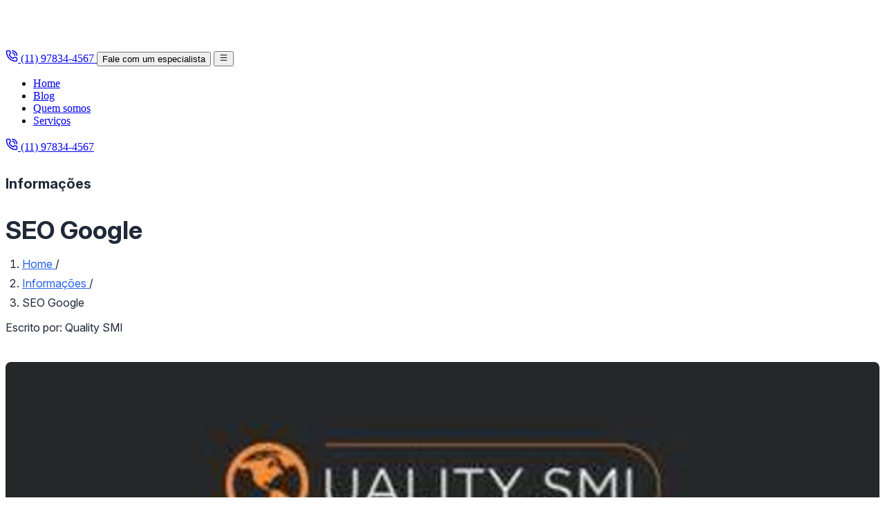

--- FILE ---
content_type: text/html; charset=utf-8
request_url: https://www.qualitysmi.com.br/seo-google
body_size: 19820
content:
<!DOCTYPE html><html lang="pt-BR"> <head><meta charset="UTF-8"><meta name="viewport" content="width=device-width, initial-scale=1"><!-- Favicon atualizado para múltiplos formatos --><link rel="icon" type="image/svg+xml" href="/favicon.svg"><link rel="icon" type="image/png" sizes="32x32" href="/favicon.webp"><link rel="apple-touch-icon" href="/favicon.webp"><link rel="preconnect" href="https://fonts.googleapis.com"><link rel="preconnect" href="https://fonts.gstatic.com" crossorigin><link rel="preload" as="style" href="https://fonts.googleapis.com/css2?family=Inter:ital,opsz,wght@0,14..32,100..900;1,14..32,100..900&display=swap"><link rel="stylesheet" href="https://fonts.googleapis.com/css2?family=Inter:ital,opsz,wght@0,14..32,100..900;1,14..32,100..900&display=swap"><!-- SEO Meta Tags --><title>SEO Google - Quality SMI</title><meta name="description" content="Otimize seu site com o SEO Google da Quality SMI. Aumente sua visibilidade online e conquiste mais clientes agora! Contate-nos e faça o seu orçamento."><meta name="author" content="Quality SMI"><meta name="copyright" content="© 2025 Quality SMI"><meta name="robots" content="index, follow"><!-- Canonical (só se passada explicitamente) --><!-- Meta Tags Geográficas --><meta name="geo.region" content="BR-SP"><meta name="geo.placename" content="São Paulo"><meta name="geo.position" content="-23.5505;-46.6333"><!-- Theme color para mobile (ajuste conforme brand) --><meta name="theme-color" content="#EEF2FF"><meta name="format-detection" content="telephone=no"><!-- Open Graph (atenção para images absolutas) --><meta property="og:type" content="website"><meta property="og:image" content="https://www.seusite.com/images/diferencial/diferenciais.webp"><meta property="og:title" content="SEO Google - Quality SMI"><meta property="og:description" content="Otimize seu site com o SEO Google da Quality SMI. Aumente sua visibilidade online e conquiste mais clientes agora! Contate-nos e faça o seu orçamento."><!-- Twitter --><meta name="twitter:card" content="summary_large_image"><meta name="twitter:site" content><meta name="twitter:image" content="https://www.seusite.com/images/diferencial/diferenciais.webp"><meta name="twitter:title" content="SEO Google - Quality SMI"><meta name="twitter:description" content="Otimize seu site com o SEO Google da Quality SMI. Aumente sua visibilidade online e conquiste mais clientes agora! Contate-nos e faça o seu orçamento."><meta name="twitter:creator" content><script src="/scripts/rybbit.js" data-site-id="699c236d22d1" async defer></script><!-- JSON-LD para SEO estruturado --><script type="application/ld+json">{"@context":"https://schema.org","@type":"WebPage","name":"SEO Google - Quality SMI","url":"https://qualitysmi.com.br.br/seo-google","description":"Otimize seu site com o SEO Google da Quality SMI. Aumente sua visibilidade online e conquiste mais clientes agora! Contate-nos e faça o seu orçamento.","datePublished":"2025-11-24T14:35:06.705Z","dateModified":"2025-11-24T14:35:06.705Z","primaryImageOfPage":"https://sydtmis.qualitysmi.com.br/uploads/7b957bf8-d11b-4cb9-858d-b1938f8581d1/seo-googlejpg.webp","about":{"@type":"Thing","name":"SEO Google"}}</script><!-- Google tag (gtag.js) --><script async src="https://www.googletagmanager.com/gtag/js?id=G-9PSZH6Q0MY"></script><script>
      window.dataLayer = window.dataLayer || [];
      function gtag() {
        dataLayer.push(arguments);
      }
      gtag('js', new Date());

      gtag('config', 'G-9PSZH6Q0MY');
    </script><script type="module">(function(e,r,n,a,i,t,s){e[n]=e[n]||function(){(e[n].q=e[n].q||[]).push(arguments)},t=r.createElement(a),t.async=1,t.src="https://www.clarity.ms/tag/"+i,s=r.getElementsByTagName(a)[0],s.parentNode.insertBefore(t,s)})(window,document,"clarity","script","uv6v4n7bha");</script><link rel="stylesheet" href="/_astro/_slug_.BlRsyZ89.css">
<link rel="stylesheet" href="/_astro/_slug_.CPXmDRS6.css">
<style>.modal-dialog[data-astro-cid-kc3cogc2]{transition:transform .3s cubic-bezier(.4,0,.2,1)}.contact-modal[data-astro-cid-kc3cogc2][data-modal-variant=white] .modal-content[data-astro-cid-kc3cogc2]{background-color:#fff;color:#18181b}.contact-modal[data-astro-cid-kc3cogc2][data-modal-variant=white] h2[data-astro-cid-kc3cogc2],.contact-modal[data-astro-cid-kc3cogc2][data-modal-variant=white] p[data-astro-cid-kc3cogc2],.contact-modal[data-astro-cid-kc3cogc2][data-modal-variant=white] label[data-astro-cid-kc3cogc2],.contact-modal[data-astro-cid-kc3cogc2][data-modal-variant=white] .close-modal[data-astro-cid-kc3cogc2]{color:#18181b!important}.contact-modal[data-astro-cid-kc3cogc2][data-modal-variant=white] input[data-astro-cid-kc3cogc2],.contact-modal[data-astro-cid-kc3cogc2][data-modal-variant=white] textarea[data-astro-cid-kc3cogc2]{background-color:#f4f4f5!important;border-color:#d4d4d8!important;color:#18181b!important}
#itemList[data-astro-cid-ppbtw422]::-webkit-scrollbar{width:8px}#itemList[data-astro-cid-ppbtw422]::-webkit-scrollbar-track{background:transparent}#itemList[data-astro-cid-ppbtw422]::-webkit-scrollbar-thumb{background-color:#0d396f;border-radius:4px}#itemList[data-astro-cid-ppbtw422]{scrollbar-width:thin;scrollbar-color:#0d396f transparent}
</style></head> <body class="antialiased bg-body text-body"> <nav class="fixed overflow-hidden top-0 left-0 w-full bg-zinc-900 border-b border-zinc-800 z-[999]"> <div class="w-full mx-auto grid grid-cols-2 md:flex items-center justify-between py-4 px-4 md:px-10"> <!-- Logo --> <a href="/" class="flex items-center gap-2 group w-fit"> <div class="flex items-center justify-center transition min-h-12"> <img src="/_astro/logo-white.CzmnxrwT_ATpHQ.svg" alt="Logo Quality SMI" loading="lazy" decoding="async" fetchpriority="auto" width="120" height="60"> </div> </a> <!-- Botões à direita (mobile: aparecem antes do menu) --> <div class="flex md:order-2 gap-2"> <a href="tel:551150523371" class="hidden! md:flex! btn btn-white-link btn-sm w-full md:w-auto justify-center"> <svg width="18" height="18" viewBox="0 0 24 24" stroke-width="2" class="icon-strong" data-icon="lucide:phone-call">   <path fill="none" stroke="currentColor" stroke-linecap="round" stroke-linejoin="round" stroke-width="2" d="M13 2a9 9 0 0 1 9 9m-9-5a5 5 0 0 1 5 5m-4.168 5.568a1 1 0 0 0 1.213-.303l.355-.465A2 2 0 0 1 17 15h3a2 2 0 0 1 2 2v3a2 2 0 0 1-2 2A18 18 0 0 1 2 4a2 2 0 0 1 2-2h3a2 2 0 0 1 2 2v3a2 2 0 0 1-.8 1.6l-.468.351a1 1 0 0 0-.292 1.233a14 14 0 0 0 6.392 6.384"/> </svg> (11) 97834-4567 </a> <button type="button" aria-label="Fale com um especialista" data-open-contact-modal data-modal-variant="white" class="btn btn-white-outline btn-sm text-center"> Fale com um especialista </button> <!-- Botão hamburguer no mobile --> <button data-collapse-toggle="navbar-menu" type="button" class="inline-flex items-center justify-center rounded p-2 text-white hover:bg-zinc-800 transition duration-150 focus:outline-none focus:ring-2 focus:ring-zinc-700 active:scale-90 md:hidden" aria-controls="navbar-menu" aria-expanded="false" aria-label="Abrir menu"> <svg width="1em" height="1em" class="h-6 w-6" data-icon="lucide:menu">   <symbol id="ai:lucide:menu" viewBox="0 0 24 24"><path fill="none" stroke="currentColor" stroke-linecap="round" stroke-linejoin="round" stroke-width="2" d="M4 5h16M4 12h16M4 19h16"/></symbol><use href="#ai:lucide:menu"></use>  </svg> </button> </div> <!-- Menu central + botão link (escondidos no mobile) --> <div class="items-center col-span-2 justify-between hidden w-full md:flex md:w-auto md:order-1" id="navbar-menu"> <ul class="flex flex-col p-4 md:p-0 mt-4 font-brand text-base font-medium md:flex-row md:gap-8 md:mt-0 gap-2 border-t border-zinc-800 md:border-transparent"> <li> <a href="/" class="block py-2 px-3 text-white text-sm transition-colors duration-200 ease-out relative md:after:block md:after:mt-0.5 md:after:w-0 md:hover:after:w-full md:after:transition-all md:after:duration-200 md:after:h-px md:after:bg-white md:after:absolute md:after:bottom-0 md:after:left-0 md:after:rounded hover:text-white hover:bg-zinc-800 md:hover:bg-transparent rounded md:p-0 text-center md:text-start"> Home </a> </li><li> <a href="/blog" class="block py-2 px-3 text-white text-sm transition-colors duration-200 ease-out relative md:after:block md:after:mt-0.5 md:after:w-0 md:hover:after:w-full md:after:transition-all md:after:duration-200 md:after:h-px md:after:bg-white md:after:absolute md:after:bottom-0 md:after:left-0 md:after:rounded hover:text-white hover:bg-zinc-800 md:hover:bg-transparent rounded md:p-0 text-center md:text-start"> Blog </a> </li><li> <a href="/quem-somos" class="block py-2 px-3 text-white text-sm transition-colors duration-200 ease-out relative md:after:block md:after:mt-0.5 md:after:w-0 md:hover:after:w-full md:after:transition-all md:after:duration-200 md:after:h-px md:after:bg-white md:after:absolute md:after:bottom-0 md:after:left-0 md:after:rounded hover:text-white hover:bg-zinc-800 md:hover:bg-transparent rounded md:p-0 text-center md:text-start"> Quem somos </a> </li><li> <a href="/servicos" class="block py-2 px-3 text-white text-sm transition-colors duration-200 ease-out relative md:after:block md:after:mt-0.5 md:after:w-0 md:hover:after:w-full md:after:transition-all md:after:duration-200 md:after:h-px md:after:bg-white md:after:absolute md:after:bottom-0 md:after:left-0 md:after:rounded hover:text-white hover:bg-zinc-800 md:hover:bg-transparent rounded md:p-0 text-center md:text-start"> Serviços </a> </li> </ul> <a href="tel:551150523371" class="md:hidden! btn btn-white-link btn-sm w-full md:w-auto justify-center"> <svg width="18" height="18" viewBox="0 0 24 24" stroke-width="2" class="icon-strong" data-icon="lucide:phone-call">   <path fill="none" stroke="currentColor" stroke-linecap="round" stroke-linejoin="round" stroke-width="2" d="M13 2a9 9 0 0 1 9 9m-9-5a5 5 0 0 1 5 5m-4.168 5.568a1 1 0 0 0 1.213-.303l.355-.465A2 2 0 0 1 17 15h3a2 2 0 0 1 2 2v3a2 2 0 0 1-2 2A18 18 0 0 1 2 4a2 2 0 0 1 2-2h3a2 2 0 0 1 2 2v3a2 2 0 0 1-.8 1.6l-.468.351a1 1 0 0 0-.292 1.233a14 14 0 0 0 6.392 6.384"/> </svg> (11) 97834-4567 </a> </div> </div> </nav> <script type="module">document.addEventListener("DOMContentLoaded",()=>{const e=document.querySelector("[data-collapse-toggle]"),t=document.getElementById("navbar-menu");e&&t&&e.addEventListener("click",()=>{const n=e.getAttribute("aria-expanded")==="true";e.setAttribute("aria-expanded",(!n).toString()),t.classList.toggle("hidden")})});</script> <main id="main-content" tabindex="-1"> <article class="max-w-7xl flex flex-col items-center mx-auto px-4 py-10 article-content" id="pageContent"><div class="w-3/4 flex flex-col justify-center items-center mt-20"><h4 class="!font-medium !text-xs !uppercase">
Informações
</h4><h1 class="!font-bold !text-4xl !text-[#171D32] !mt-1 !mb-1 !text-center">SEO Google</h1><ol class="list-none p-0 flex flex-row flex-wrap justify-center text-gray-600"><li class="flex items-center"><a href="/" class="!font-bold !text-sm !text-[#171D32] !no-underline hover:!text-primary">
Home
</a><span class="mx-2">/</span></li><li class="flex items-center"><a href="/informacoes" class="!font-bold !text-sm !text-[#171D32] !no-underline hover:!text-primary">
Informações
</a><span class="mx-2">/</span></li><li class="flex items-center text-gray-900 font-medium" aria-current="page">SEO Google</li></ol><p class="!font-bold !text-sm !text-[#171D32] !uppercase md:!text-left !text-center">
Escrito por:
<span class="!font-normal !text-[#9195A2] !capitalize">Quality SMI</span></p></div><div class="flex flex-col w-full md:flex-row md:items-start gap-2"><div class="w-full prose prose-lg keywordPage-content"><img src="https://sydtmis.qualitysmi.com.br/uploads/7b957bf8-d11b-4cb9-858d-b1938f8581d1/seo-googlejpg.webp" alt="SEO Google - Quality SMI" loading="lazy" decoding="async" fetchpriority="auto" width="900" height="500" class="w-full aspect-video max-w-5xl m-0!"><p>Em um mercado digital supercompetitivo, destacar-se dentre os resultados de busca do Google é de suma importância para o seu sucesso. Com o uso das ferramentas do SEO Google, o Search Engine Optimization é bastante utilizado em conteúdos para sites e blogs para a criação de um conteúdo orgânico e chamativo.</p>
<p>Sendo uma opção de ótimo custo-benefício e eficiência prática, o trabalho feito pela Quality SMI é garantir que a qualidade esteja presente desde consulta até a entrega do projeto, esteja sempre com o melhor comprometimento, responsabilidade possível.</p>
<p>Então, se você deseja saber mais sobre SEO Google, desde sua definição, seus benefícios e por que a Quality SMI garante as melhores ideias para se garantir uma excelente visibilidade.</p>
<h2>O que é SEO Google?</h2>
<p>O SEO Google, ou Otimização para Mecanismos de Busca do Google, é um conjunto de ferramentas e técnicas e estratégias utilizadas para melhor a posição de um site nos resultados do filtro de pesquisa do Google.</p>
<p>O SEO, por mexer com a posição de seu site em relação a sua concorrência, ele aumenta sua visibilidade do seu negócio, atraindo mais visitantes, gerando mais leads e vendas, visando sempre trazer o público-alvo e conteúdo mais relevante.</p>
<p>Com a Quality SMI, o uso das técnicas de <strong>SEO Google</strong>, serão aplicadas com os nossos profissionais para auxiliá-los com um atendimento personalizado, com diversos profissionais qualificados para garantir o melhor trabalho para o seu negócio.&nbsp;</p>
<h3>Quais os benefícios que um SEO Google tem?</h3>
<p>Ao garantir os serviços de SEO Google da Quality SMI, você tem uma série de benefícios que impulsionam o crescimento de sua empresa: primeiramente, como dito anteriormente, a atação de potenciais clientes através do uso de palavras-chave relevantes, faz com que se atrai pessoas que estão interessados em seus produtos ou serviços; além de se ter uma longevidade dos serviços realizados, já que a linguagem dos textos atendem de maneira objetiva e plural.</p>
<p>Além também, do baixo custo investido e o ótimo retorno a longo prazo, sua marca terá um fortalecimento, com um aumento de visibilidade de seu empreendimento nas buscas dos resultados de pesquisa, tornando-se mais conhecida no mercado.</p>
<p>Por isso, ao garantir os serviços de SEO Google da Quality SMI, seu negócio terá credibilidade na internet com a visibilidade desejada. E agindo segundo as indicações do W3C (World Wide Web Consortium), que concede, além do selo de validação, o topo das pesquisas por vinte e quatro horas.</p>
<h3>Como é feita as aplicações de um SEO Google</h3>
<p>As aplicações feitas de um <strong>SEO Google</strong> para o seu negócio começa primeiramente com uma pesquisa detalhada de quais são as melhores palavras-chave para a captação do seu público-alvo, normalmente esse trabalho envolve uma pesquisa detalhada com os produtos que serão ofertados pelo cliente e no interesse que o público tem, com base em dados do Google Search Console e Keyword Planner.</p>
<p>Após as palavras-chave selecionadas é necessário se fazer uma otimização do conteúdo da página em on-page e off-page, pensando em como incorporar as palavras de maneira natural e estratégica. Após isso, é de responsabilidade da redação escrever um conteúdo de alta qualidade e relevante para atrair o público-alvo. Por fim, é realizada uma análise constante dos resultados informados e quais os ajustes que podem ser feitos para saber como está o comportamento do usuário e fazer os ajustes necessários para garantir os melhores resultados e uma maior visibilidade e alcance. Então, com uma parceria com a Quality SMI que utiliza o SEO Google, proporcionamos as melhores vantagens ao seu empreendimento.&nbsp;</p>
<h3>A Quality SMI é a escolha certa para se fazer SEO Google</h3>
<p>Trabalhando com clientes B2B e B2C, a Quality SMI é o principal modelo em SEO Google no mercado, visando garantir a melhor qualidade do serviço entregue, o tráfego orgânico, crescimento de suas vendas e a maior visibilidade de sua marca.</p>
<p>Com sedes no Brasil e filial nos Estados Unidos, nós estamos há 20 anos prezando pelo melhor serviço do SEO Google, com o uso de palavras-chave originais e chamativas para se obter a maior atração de público para o seu negócio.</p>
<p>Utilizando os métodos e ferramentas do SEO Google, você estabelece uma melhor navegabilidade e uma construção textual pensado em como se obter um layout atrativo e a melhor experiência do usuário.</p>
<p>&nbsp;Com isso, é perceptível ver como o SEO Google é fundamental para o funcionamento das empresas que desejam se destacar no meio do marketing digital. Também, se deve saber que sua aplicação de suas técnicas é feita em sites, blogs, redes sociais e em produtos (tags).&nbsp;&nbsp;&nbsp;&nbsp;&nbsp;&nbsp;&nbsp;&nbsp;&nbsp;&nbsp;</p>
<p>Por isso, saiba mais sobre o porquê a Quality SMI é referência no <strong>SEO Google</strong> e venha conhecer quais são as vantagens exclusivas que só ela pode oferecer para alavancar o seu sucesso em suas vendas! Então não perca tempo e entre em contato conosco e garanta o melhor serviço personalizado de SEO Google!</p>
<div class="direitos-texto">
    <p>O texto acima "<strong>SEO Google</strong>" é de direito reservado. Sua reprodução, parcial ou total, mesmo citando nossos links, é proibida sem a autorização do autor. Plágio é crime e está previsto no artigo 184 do Código Penal. – <a rel="nofollow" href="http://www.planalto.gov.br/Ccivil_03/Leis/L9610.htm" target="_blank">Lei n° 9.610-98 sobre direitos autorais</a>.</p>
</div><ul class="flex flex-row flex-wrap items-center gap-2 !list-none !p-0"> <li class="!m-0"> <p class="font-bold text-2xl text-[#222222] !m-auto">
Compartilhe <br> <span class="font-normal text-lg text-[#656B7C]">
Gostou deste artigo? Compartilhe:
</span> </p> </li> <li> <a class="text-xl" href="https://www.facebook.com/sharer/sharer.php?u=https:///seo-google" target="_blank" title="Facebook"> <svg width="1em" height="1em" class="bg-[#1877F21A] text-[#1877F2] rounded-full w-[50px] h-[50px] p-3 duration-200" data-icon="lucide:facebook">   <symbol id="ai:lucide:facebook" viewBox="0 0 24 24"><path fill="none" stroke="currentColor" stroke-linecap="round" stroke-linejoin="round" stroke-width="2" d="M18 2h-3a5 5 0 0 0-5 5v3H7v4h3v8h4v-8h3l1-4h-4V7a1 1 0 0 1 1-1h3z"/></symbol><use href="#ai:lucide:facebook"></use>  </svg> </a> </li> <li> <a class="text-xl" href="https://api.whatsapp.com/send?&text=Olá%2C%20gostaria%20de%20saber%20mais%20informações./seo-google" target="_blank" title="WhatsApp"> <svg width="1em" height="1em" class="bg-[#25D3661A] text-[#25D366] rounded-full w-[50px] h-[50px] p-3 duration-200" data-icon="lucide:smartphone">   <symbol id="ai:lucide:smartphone" viewBox="0 0 24 24"><g fill="none" stroke="currentColor" stroke-linecap="round" stroke-linejoin="round" stroke-width="2"><rect width="14" height="20" x="5" y="2" rx="2" ry="2"/><path d="M12 18h.01"/></g></symbol><use href="#ai:lucide:smartphone"></use>  </svg> </a> </li> </ul> <div class="relative w-full max-w-xl mt-4"> <input id="urlPage" type="text" value="https://qualitysmi.com.br/seo-google" readonly class="w-full pl-4 pr-10 py-2 border !border-[#BDC4DD] rounded-md outline-none text-sm text-[#8D9CA5]"> <button type="button" class="absolute right-2 top-1/2 -translate-y-1/2 text-black hover:text-gray-800 !border-none !hover:bg-white" title="Copiar link" id="copyButton"> <svg width="1em" height="1em" class="w-5 h-5 !text-black !hover:bg-transparent !hover:text-black !border-none !shadow-none" data-icon="lucide:copy">   <symbol id="ai:lucide:copy" viewBox="0 0 24 24"><g fill="none" stroke="currentColor" stroke-linecap="round" stroke-linejoin="round" stroke-width="2"><rect width="14" height="14" x="8" y="8" rx="2" ry="2"/><path d="M4 16c-1.1 0-2-.9-2-2V4c0-1.1.9-2 2-2h10c1.1 0 2 .9 2 2"/></g></symbol><use href="#ai:lucide:copy"></use>  </svg> </button> </div> <script>
  const copyButton = document.getElementById('copyButton');
  const urlPageInput = document.getElementById('urlPage');

  copyButton.addEventListener('click', () => {
    if (navigator.clipboard && window.isSecureContext) {
      navigator.clipboard.writeText(urlPageInput.value).then(() => {
        alert('Link copiado!');
      }).catch(err => console.error('Erro ao copiar:', err));
    } else {
      urlPageInput.select();
      document.execCommand('copy');
      alert('Link copiado!');
    }
  });
</script><hr class="border-[#BDC4DD] my-10"><div class="grid grid-cols-2 items-start gap-4 w-full max-w-4xl mx-auto mt-6"> <div class="md:col-span-1 text-left">  <a href="/busca-organica-no-mato-grosso-do-sul" title="Busca Orgânica no Mato Grosso do Sul" rel="prev" class="flex items-center !no-underline !text-primary uppercase !text-sm !font-normal"> <svg width="1em" height="1em" class="w-4 h-4 mr-1 text-black" data-icon="lucide:chevron-left">   <symbol id="ai:lucide:chevron-left" viewBox="0 0 24 24"><path fill="none" stroke="currentColor" stroke-linecap="round" stroke-linejoin="round" stroke-width="2" d="m15 18l-6-6l6-6"/></symbol><use href="#ai:lucide:chevron-left"></use>  </svg> Anterior
</a> <p class="!text-base !font-medium !text-[#171D32] capitalize"> Busca Orgânica no Mato Grosso do Sul </p>  </div> <div class="md:col-span-1 text-right">  <a href="/seo" title="SEO" rel="next" class="flex items-center justify-end !no-underline !text-primary uppercase !text-sm !font-normal">
Próximo <svg width="1em" height="1em" class="w-4 h-4 ml-1 text-black" data-icon="lucide:chevron-right">   <symbol id="ai:lucide:chevron-right" viewBox="0 0 24 24"><path fill="none" stroke="currentColor" stroke-linecap="round" stroke-linejoin="round" stroke-width="2" d="m9 18l6-6l-6-6"/></symbol><use href="#ai:lucide:chevron-right"></use>  </svg> </a> <p class="!text-base !font-medium !text-[#171D32] capitalize"> SEO </p>  </div> </div><p class="text-xs text-[#656B7C] font-normal">
O texto acima "SEO Google - Quality SMI" é de direito reservado. Sua
              reprodução, parcial ou total, mesmo citando nossos links, é
              proibida sem a autorização do autor. Plágio é crime e está
              previsto no artigo 184 do Código Penal. –
<a href="https://www.planalto.gov.br/Ccivil_03/Leis/L9610.htm" target="_blank" rel="nofollow" title="Planalto" class="!text-[#656B7C]">
Lei n° 9.610-98 sobre direitos autorais
</a>
.
</p><hr class="border-[#BDC4DD] my-10"><section> <div class="w-full bg-white border-2 border-[#E0E0E0] rounded-xl mb-5"> <h2 class="flex items-center !font-medium !text-sm !text-[#23292E] !rounded-t-xl bg-[#F4F4F4] !m-0 py-5 pl-5">
Regiões de São Paulo que a Quality SMI atende com SEO Google </h2> <ul class="!flex !flex-row !flex-wrap !w-full !mb-2 !m-0 !pl-2 !list-none !p-0"> <li class=""> <button data-target="regiao-central" class="tab-btn-sp px-2 py-1 rounded !border-none hover:text-[#23292E] !underline !text-sm !font-bold hover:cursor-pointer">Região Central</button> </li> <li> <button data-target="regiao-zn" class="tab-btn-sp px-2 py-1 rounded !border-none hover:text-[#23292E] !underline !text-sm !font-bold hover:cursor-pointer">Zona Norte</button> </li> <li> <button data-target="regiao-zo" class="tab-btn-sp px-2 py-1 rounded !border-none hover:text-[#23292E] !underline !text-sm !font-bold hover:cursor-pointer">Zona Oeste</button> </li> <li> <button data-target="regiao-zs" class="tab-btn-sp px-2 py-1 rounded !border-none hover:text-[#23292E] !underline !text-sm !font-bold hover:cursor-pointer">Zona Sul</button> </li> <li> <button data-target="regiao-zl" class="tab-btn-sp px-2 py-1 rounded !border-none hover:text-[#23292E] !underline !text-sm !font-bold hover:cursor-pointer">Zona Leste</button> </li> <li> <button data-target="grande-sp" class="tab-btn-sp px-2 py-1 rounded !border-none hover:text-[#23292E] !underline !text-sm !font-bold hover:cursor-pointer">Grande São Paulo</button> </li> <li> <button data-target="litoral-sp" class="tab-btn-sp px-2 py-1 rounded !border-none hover:text-[#23292E] !underline !text-sm !font-bold hover:cursor-pointer">Litoral de São Paulo</button> </li> </ul> <div class="tab-content"> <div id="regiao-central" class="tab-pane-sp hidden"> <ul class="flex flex-row flex-wrap"> <li class="ml-3 pr-2 text-[#5C5C5C] font-medium text-sm">
Aclimação
</li> <li class="ml-3 pr-2 text-[#5C5C5C] font-medium text-sm">
Bela Vista
</li> <li class="ml-3 pr-2 text-[#5C5C5C] font-medium text-sm">
Bom Retiro
</li> <li class="ml-3 pr-2 text-[#5C5C5C] font-medium text-sm">Brás</li> <li class="ml-3 pr-2 text-[#5C5C5C] font-medium text-sm">Cambuci</li> <li class="ml-3 pr-2 text-[#5C5C5C] font-medium text-sm">Centro</li> <li class="ml-3 pr-2 text-[#5C5C5C] font-medium text-sm">
Consolação
</li> <li class="ml-3 pr-2 text-[#5C5C5C] font-medium text-sm">
Higienópolis
</li> <li class="ml-3 pr-2 text-[#5C5C5C] font-medium text-sm">Glicério</li> <li class="ml-3 pr-2 text-[#5C5C5C] font-medium text-sm">
Liberdade
</li> <li class="ml-3 pr-2 text-[#5C5C5C] font-medium text-sm">Luz</li> <li class="ml-3 pr-2 text-[#5C5C5C] font-medium text-sm">Pari</li> <li class="ml-3 pr-2 text-[#5C5C5C] font-medium text-sm">
República
</li> <li class="ml-3 pr-2 text-[#5C5C5C] font-medium text-sm">
Santa Cecília
</li> <li class="ml-3 pr-2 text-[#5C5C5C] font-medium text-sm">
Santa Efigênia
</li> <li class="ml-3 pr-2 text-[#5C5C5C] font-medium text-sm">Sé</li> <li class="ml-3 pr-2 text-[#5C5C5C] font-medium text-sm">
Vila Buarque
</li> </ul> </div> <div id="regiao-zn" class="tab-pane-sp hidden"> <ul class="flex flex-row flex-wrap"> <li class="ml-3 pr-2 text-[#5C5C5C] font-medium text-sm">
Brasilândia
</li> <li class="ml-3 pr-2 text-[#5C5C5C] font-medium text-sm">
Cachoeirinha
</li> <li class="ml-3 pr-2 text-[#5C5C5C] font-medium text-sm">
Casa Verde
</li> <li class="ml-3 pr-2 text-[#5C5C5C] font-medium text-sm">Imirim</li> <li class="ml-3 pr-2 text-[#5C5C5C] font-medium text-sm">Jaçanã</li> <li class="ml-3 pr-2 text-[#5C5C5C] font-medium text-sm">
Jardim São Paulo
</li> <li class="ml-3 pr-2 text-[#5C5C5C] font-medium text-sm">
Lauzane Paulista
</li> <li class="ml-3 pr-2 text-[#5C5C5C] font-medium text-sm">Mandaqui</li> <li class="ml-3 pr-2 text-[#5C5C5C] font-medium text-sm">Santana</li> <li class="ml-3 pr-2 text-[#5C5C5C] font-medium text-sm">Tremembé</li> <li class="ml-3 pr-2 text-[#5C5C5C] font-medium text-sm">Tucuruvi</li> <li class="ml-3 pr-2 text-[#5C5C5C] font-medium text-sm">
Vila Guilherme
</li> <li class="ml-3 pr-2 text-[#5C5C5C] font-medium text-sm">
Vila Gustavo
</li> <li class="ml-3 pr-2 text-[#5C5C5C] font-medium text-sm">
Vila Maria
</li> <li class="ml-3 pr-2 text-[#5C5C5C] font-medium text-sm">
Vila Medeiros
</li> </ul> </div> <div id="regiao-zo" class="tab-pane-sp hidden"> <ul class="flex flex-row flex-wrap"> <li class="ml-3 pr-2 text-[#5C5C5C] font-medium text-sm">
Água Branca
</li> <li class="ml-3 pr-2 text-[#5C5C5C] font-medium text-sm">
Bairro do Limão
</li> <li class="ml-3 pr-2 text-[#5C5C5C] font-medium text-sm">
Barra Funda
</li> <li class="ml-3 pr-2 text-[#5C5C5C] font-medium text-sm">
Alto da Lapa
</li> <li class="ml-3 pr-2 text-[#5C5C5C] font-medium text-sm">
Alto de Pinheiros
</li> <li class="ml-3 pr-2 text-[#5C5C5C] font-medium text-sm">Butantã</li> <li class="ml-3 pr-2 text-[#5C5C5C] font-medium text-sm">
Freguesia do Ó
</li> <li class="ml-3 pr-2 text-[#5C5C5C] font-medium text-sm">Jaguaré</li> <li class="ml-3 pr-2 text-[#5C5C5C] font-medium text-sm">Jaraguá</li> <li class="ml-3 pr-2 text-[#5C5C5C] font-medium text-sm">
Jardim Bonfiglioli
</li> <li class="ml-3 pr-2 text-[#5C5C5C] font-medium text-sm">Lapa</li> <li class="ml-3 pr-2 text-[#5C5C5C] font-medium text-sm">Pacaembú</li> <li class="ml-3 pr-2 text-[#5C5C5C] font-medium text-sm">Perdizes</li> <li class="ml-3 pr-2 text-[#5C5C5C] font-medium text-sm">Perús</li> <li class="ml-3 pr-2 text-[#5C5C5C] font-medium text-sm">
Pinheiros
</li> <li class="ml-3 pr-2 text-[#5C5C5C] font-medium text-sm">Pirituba</li> <li class="ml-3 pr-2 text-[#5C5C5C] font-medium text-sm">
Raposo Tavares
</li> <li class="ml-3 pr-2 text-[#5C5C5C] font-medium text-sm">
Rio Pequeno
</li> <li class="ml-3 pr-2 text-[#5C5C5C] font-medium text-sm">
São Domingos
</li> <li class="ml-3 pr-2 text-[#5C5C5C] font-medium text-sm">Sumaré</li> <li class="ml-3 pr-2 text-[#5C5C5C] font-medium text-sm">
Vila Leopoldina
</li> <li class="ml-3 pr-2 text-[#5C5C5C] font-medium text-sm">
Vila Sonia
</li> </ul> </div> <div id="regiao-zs" class="tab-pane-sp hidden"> <ul class="flex flex-row flex-wrap"> <li class="ml-3 pr-2 text-[#5C5C5C] font-medium text-sm">
Aeroporto
</li> <li class="ml-3 pr-2 text-[#5C5C5C] font-medium text-sm">
Água Funda
</li> <li class="ml-3 pr-2 text-[#5C5C5C] font-medium text-sm">Brooklin</li> <li class="ml-3 pr-2 text-[#5C5C5C] font-medium text-sm">
Campo Belo
</li> <li class="ml-3 pr-2 text-[#5C5C5C] font-medium text-sm">
Campo Grande
</li> <li class="ml-3 pr-2 text-[#5C5C5C] font-medium text-sm">
Campo Limpo
</li> <li class="ml-3 pr-2 text-[#5C5C5C] font-medium text-sm">
Capão Redondo
</li> <li class="ml-3 pr-2 text-[#5C5C5C] font-medium text-sm">
Cidade Ademar
</li> <li class="ml-3 pr-2 text-[#5C5C5C] font-medium text-sm">
Cidade Dutra
</li> <li class="ml-3 pr-2 text-[#5C5C5C] font-medium text-sm">
Cidade Jardim
</li> <li class="ml-3 pr-2 text-[#5C5C5C] font-medium text-sm">Grajaú</li> <li class="ml-3 pr-2 text-[#5C5C5C] font-medium text-sm">
Ibirapuera
</li> <li class="ml-3 pr-2 text-[#5C5C5C] font-medium text-sm">
Interlagos
</li> <li class="ml-3 pr-2 text-[#5C5C5C] font-medium text-sm">Ipiranga</li> <li class="ml-3 pr-2 text-[#5C5C5C] font-medium text-sm">
Itaim Bibi
</li> <li class="ml-3 pr-2 text-[#5C5C5C] font-medium text-sm">
Jabaquara
</li> <li class="ml-3 pr-2 text-[#5C5C5C] font-medium text-sm">
Jardim Ângela
</li> <li class="ml-3 pr-2 text-[#5C5C5C] font-medium text-sm">
Jardim América
</li> <li class="ml-3 pr-2 text-[#5C5C5C] font-medium text-sm">
Jardim Europa
</li> <li class="ml-3 pr-2 text-[#5C5C5C] font-medium text-sm">
Jardim Paulista
</li> <li class="ml-3 pr-2 text-[#5C5C5C] font-medium text-sm">
Jardim Paulistano
</li> <li class="ml-3 pr-2 text-[#5C5C5C] font-medium text-sm">
Jardim São Luiz
</li> <li class="ml-3 pr-2 text-[#5C5C5C] font-medium text-sm">Jardins</li> <li class="ml-3 pr-2 text-[#5C5C5C] font-medium text-sm">
Jockey Club
</li> <li class="ml-3 pr-2 text-[#5C5C5C] font-medium text-sm">
M'Boi Mirim
</li> <li class="ml-3 pr-2 text-[#5C5C5C] font-medium text-sm">Moema</li> <li class="ml-3 pr-2 text-[#5C5C5C] font-medium text-sm">Morumbi</li> <li class="ml-3 pr-2 text-[#5C5C5C] font-medium text-sm">
Parelheiros
</li> <li class="ml-3 pr-2 text-[#5C5C5C] font-medium text-sm">Pedreira</li> <li class="ml-3 pr-2 text-[#5C5C5C] font-medium text-sm">Sacomã</li> <li class="ml-3 pr-2 text-[#5C5C5C] font-medium text-sm">
Santo Amaro
</li> <li class="ml-3 pr-2 text-[#5C5C5C] font-medium text-sm">Saúde</li> <li class="ml-3 pr-2 text-[#5C5C5C] font-medium text-sm">Socorro</li> <li class="ml-3 pr-2 text-[#5C5C5C] font-medium text-sm">
Vila Andrade
</li> <li class="ml-3 pr-2 text-[#5C5C5C] font-medium text-sm">
Vila Mariana
</li> </ul> </div> <div id="regiao-zl" class="tab-pane-sp hidden"> <ul class="flex flex-row flex-wrap"> <li class="ml-3 pr-2 text-[#5C5C5C] font-medium text-sm">
Água Rasa
</li> <li class="ml-3 pr-2 text-[#5C5C5C] font-medium text-sm">
Anália Franco
</li> <li class="ml-3 pr-2 text-[#5C5C5C] font-medium text-sm">
Aricanduva
</li> <li class="ml-3 pr-2 text-[#5C5C5C] font-medium text-sm">
Artur Alvim
</li> <li class="ml-3 pr-2 text-[#5C5C5C] font-medium text-sm">Belém</li> <li class="ml-3 pr-2 text-[#5C5C5C] font-medium text-sm">
Cidade Patriarca
</li> <li class="ml-3 pr-2 text-[#5C5C5C] font-medium text-sm">
Cidade Tiradentes
</li> <li class="ml-3 pr-2 text-[#5C5C5C] font-medium text-sm">
Engenheiro Goulart
</li> <li class="ml-3 pr-2 text-[#5C5C5C] font-medium text-sm">
Ermelino Matarazzo
</li> <li class="ml-3 pr-2 text-[#5C5C5C] font-medium text-sm">
Guaianazes
</li> <li class="ml-3 pr-2 text-[#5C5C5C] font-medium text-sm">
Itaim Paulista
</li> <li class="ml-3 pr-2 text-[#5C5C5C] font-medium text-sm">Itaquera</li> <li class="ml-3 pr-2 text-[#5C5C5C] font-medium text-sm">
Jardim Iguatemi
</li> <li class="ml-3 pr-2 text-[#5C5C5C] font-medium text-sm">
José Bonifácio
</li> <li class="ml-3 pr-2 text-[#5C5C5C] font-medium text-sm">Mooca</li> <li class="ml-3 pr-2 text-[#5C5C5C] font-medium text-sm">
Parque do Carmo
</li> <li class="ml-3 pr-2 text-[#5C5C5C] font-medium text-sm">
Parque São Lucas
</li> <li class="ml-3 pr-2 text-[#5C5C5C] font-medium text-sm">
Parque São Rafael
</li> <li class="ml-3 pr-2 text-[#5C5C5C] font-medium text-sm">Penha</li> <li class="ml-3 pr-2 text-[#5C5C5C] font-medium text-sm">
Ponte Rasa
</li> <li class="ml-3 pr-2 text-[#5C5C5C] font-medium text-sm">
São Mateus
</li> <li class="ml-3 pr-2 text-[#5C5C5C] font-medium text-sm">
São Miguel Paulista
</li> <li class="ml-3 pr-2 text-[#5C5C5C] font-medium text-sm">
Sapopemba
</li> <li class="ml-3 pr-2 text-[#5C5C5C] font-medium text-sm">Tatuapé</li> <li class="ml-3 pr-2 text-[#5C5C5C] font-medium text-sm">
Vila Carrão
</li> <li class="ml-3 pr-2 text-[#5C5C5C] font-medium text-sm">
Vila Curuçá
</li> <li class="ml-3 pr-2 text-[#5C5C5C] font-medium text-sm">
Vila Esperança
</li> <li class="ml-3 pr-2 text-[#5C5C5C] font-medium text-sm">
Vila Formosa
</li> <li class="ml-3 pr-2 text-[#5C5C5C] font-medium text-sm">
Vila Matilde
</li> <li class="ml-3 pr-2 text-[#5C5C5C] font-medium text-sm">
Vila Prudente
</li> </ul> </div> <div id="grande-sp" class="tab-pane-sp hidden"> <ul class="flex flex-row flex-wrap"> <li class="ml-3 pr-2 text-[#5C5C5C] font-medium text-sm">
São Caetano do Sul
</li> <li class="ml-3 pr-2 text-[#5C5C5C] font-medium text-sm">
São Bernardo do Campo
</li> <li class="ml-3 pr-2 text-[#5C5C5C] font-medium text-sm">
Santo André
</li> <li class="ml-3 pr-2 text-[#5C5C5C] font-medium text-sm">Diadema</li> <li class="ml-3 pr-2 text-[#5C5C5C] font-medium text-sm">
Guarulhos
</li> <li class="ml-3 pr-2 text-[#5C5C5C] font-medium text-sm">Suzano</li> <li class="ml-3 pr-2 text-[#5C5C5C] font-medium text-sm">
Ribeirão Pires
</li> <li class="ml-3 pr-2 text-[#5C5C5C] font-medium text-sm">Mauá</li> <li class="ml-3 pr-2 text-[#5C5C5C] font-medium text-sm">Embu</li> <li class="ml-3 pr-2 text-[#5C5C5C] font-medium text-sm">
Embu Guaçú
</li> <li class="ml-3 pr-2 text-[#5C5C5C] font-medium text-sm">
Embu das Artes
</li> <li class="ml-3 pr-2 text-[#5C5C5C] font-medium text-sm">
Itapecerica da Serra
</li> <li class="ml-3 pr-2 text-[#5C5C5C] font-medium text-sm">Osasco</li> <li class="ml-3 pr-2 text-[#5C5C5C] font-medium text-sm">Barueri</li> <li class="ml-3 pr-2 text-[#5C5C5C] font-medium text-sm">Jandira</li> <li class="ml-3 pr-2 text-[#5C5C5C] font-medium text-sm">Cotia</li> <li class="ml-3 pr-2 text-[#5C5C5C] font-medium text-sm">Itapevi</li> <li class="ml-3 pr-2 text-[#5C5C5C] font-medium text-sm">
Santana de Parnaíba
</li> <li class="ml-3 pr-2 text-[#5C5C5C] font-medium text-sm">Caierias</li> <li class="ml-3 pr-2 text-[#5C5C5C] font-medium text-sm">
Franco da Rocha
</li> <li class="ml-3 pr-2 text-[#5C5C5C] font-medium text-sm">
Taboão da Serra
</li> <li class="ml-3 pr-2 text-[#5C5C5C] font-medium text-sm">Cajamar</li> <li class="ml-3 pr-2 text-[#5C5C5C] font-medium text-sm">Arujá</li> <li class="ml-3 pr-2 text-[#5C5C5C] font-medium text-sm">
Alphaville
</li> <li class="ml-3 pr-2 text-[#5C5C5C] font-medium text-sm">
Mairiporã
</li> </ul> </div> <div id="litoral-sp" class="tab-pane-sp hidden"> <ul class="flex flex-row flex-wrap"> <li class="ml-3 pr-2 text-[#5C5C5C] font-medium text-sm">Bertioga</li> <li class="ml-3 pr-2 text-[#5C5C5C] font-medium text-sm">Cananéia</li> <li class="ml-3 pr-2 text-[#5C5C5C] font-medium text-sm">
Caraguatatuba
</li> <li class="ml-3 pr-2 text-[#5C5C5C] font-medium text-sm">Cubatão</li> <li class="ml-3 pr-2 text-[#5C5C5C] font-medium text-sm">Guarujá</li> <li class="ml-3 pr-2 text-[#5C5C5C] font-medium text-sm">
Ilha Comprida
</li> <li class="ml-3 pr-2 text-[#5C5C5C] font-medium text-sm">Iguape</li> <li class="ml-3 pr-2 text-[#5C5C5C] font-medium text-sm">Ilhabela</li> <li class="ml-3 pr-2 text-[#5C5C5C] font-medium text-sm">Itanhaém</li> <li class="ml-3 pr-2 text-[#5C5C5C] font-medium text-sm">Mongaguá</li> <li class="ml-3 pr-2 text-[#5C5C5C] font-medium text-sm">
Riviera de São Lourenço
</li> <li class="ml-3 pr-2 text-[#5C5C5C] font-medium text-sm">Santos</li> <li class="ml-3 pr-2 text-[#5C5C5C] font-medium text-sm">
São Vicente
</li> <li class="ml-3 pr-2 text-[#5C5C5C] font-medium text-sm">
Praia Grande
</li> <li class="ml-3 pr-2 text-[#5C5C5C] font-medium text-sm">Ubatuba</li> <li class="ml-3 pr-2 text-[#5C5C5C] font-medium text-sm">
São Sebastião
</li> <li class="ml-3 pr-2 text-[#5C5C5C] font-medium text-sm">Peruíbe</li> </ul> </div> </div> </div> </section> <script>
  document.addEventListener('DOMContentLoaded', function () {
    const buttons = document.querySelectorAll('.tab-btn-sp');
    const panes = document.querySelectorAll('.tab-pane-sp');

    buttons.forEach((button) => {
      button.addEventListener('click', () => {
        const targetId = button.getAttribute('data-target');
        const targetPane = document.getElementById(targetId);

        const isActive = targetPane && !targetPane.classList.contains('hidden');

        // Fecha todas as panes
        panes.forEach((pane) => pane.classList.add('hidden'));

        if (!isActive) {
          targetPane?.classList.remove('hidden');
        }
      });
    });
  });
</script><section> <div class="w-full bg-white border-2 border-[#E0E0E0] rounded-xl mb-5"> <h2 class="flex items-center !font-medium !text-sm !text-[#23292E] !rounded-t-xl bg-[#F4F4F4] !m-0 py-5 pl-5">Regiões do Brasil que a Quality SMI atende com SEO Google</h2> <ul class="!flex !flex-row !flex-wrap !w-full !mb-4 !m-0 !pl-2 !list-none !p-0"> <li> <button data-target="regiao-rj" class="tab-btn px-2 py-1 rounded !border-none hover:text-[#23292E] !underline !text-sm !font-bold">RJ</button> </li> <li> <button data-target="regiao-mg" class="tab-btn px-2 py-1 rounded !border-none hover:text-[#23292E] !underline !text-sm !font-bold">MG</button> </li> <li> <button data-target="regiao-es" class="tab-btn px-2 py-1 rounded !border-none hover:text-[#23292E] !underline !text-sm !font-bold">ES</button> </li> <li> <button data-target="regiao-pr" class="tab-btn px-2 py-1 rounded !border-none hover:text-[#23292E] !underline !text-sm !font-bold">PR</button> </li> <li> <button data-target="regiao-sc" class="tab-btn px-2 py-1 rounded !border-none hover:text-[#23292E] !underline !text-sm !font-bold">SC</button> </li> <li> <button data-target="regiao-rs" class="tab-btn px-2 py-1 rounded !border-none hover:text-[#23292E] !underline !text-sm !font-bold">RS</button> </li> <li> <button data-target="regiao-pe" class="tab-btn px-2 py-1 rounded !border-none hover:text-[#23292E] !underline !text-sm !font-bold">PE</button> </li> <li> <button data-target="regiao-ba" class="tab-btn px-2 py-1 rounded !border-none hover:text-[#23292E] !underline !text-sm !font-bold">BA</button> </li> <li> <button data-target="regiao-ce" class="tab-btn px-2 py-1 rounded !border-none hover:text-[#23292E] !underline !text-sm !font-bold">CE</button> </li> <li> <button data-target="regiao-go" class="tab-btn px-2 py-1 rounded !border-none hover:text-[#23292E] !underline !text-sm !font-bold">GO / DF</button> </li> <li> <button data-target="regiao-ms" class="tab-btn px-2 py-1 rounded !border-none hover:text-[#23292E] !underline !text-sm !font-bold">MS</button> </li> <li> <button data-target="regiao-mt" class="tab-btn px-2 py-1 rounded !border-none hover:text-[#23292E] !underline !text-sm !font-bold">MT</button> </li> <li> <button data-target="regiao-am" class="tab-btn px-2 py-1 rounded !border-none hover:text-[#23292E] !underline !text-sm !font-bold">AM</button> </li> <li> <button data-target="regiao-pi" class="tab-btn px-2 py-1 rounded !border-none hover:text-[#23292E] !underline !text-sm !font-bold">PI</button> </li> <li> <button data-target="regiao-pa" class="tab-btn px-2 py-1 rounded !border-none hover:text-[#23292E] !underline !text-sm !font-bold">PA</button> </li> <li> <button data-target="regiao-ma" class="tab-btn px-2 py-1 rounded !border-none hover:text-[#23292E] !underline !text-sm !font-bold">MA</button> </li> <li> <button data-target="regiao-al" class="tab-btn px-2 py-1 rounded !border-none hover:text-[#23292E] !underline !text-sm !font-bold">AL</button> </li> </ul> <div class="tab-content"> <div id="regiao-rj" class="tab-pane hidden"> <ul class="flex flex-row flex-wrap"> <li class="ml-3 pr-2 text-[#5C5C5C] font-medium text-sm">Estado do Rio de Janeiro</li> <li class="ml-3 pr-2 text-[#5C5C5C] font-medium text-sm">Rio de Janeiro</li> <li class="ml-3 pr-2 text-[#5C5C5C] font-medium text-sm">São Gonçalo</li> <li class="ml-3 pr-2 text-[#5C5C5C] font-medium text-sm">Duque de Caxias</li> <li class="ml-3 pr-2 text-[#5C5C5C] font-medium text-sm">Nova Iguaçu</li> <li class="ml-3 pr-2 text-[#5C5C5C] font-medium text-sm">Niterói</li> <li class="ml-3 pr-2 text-[#5C5C5C] font-medium text-sm">Belford Roxo</li> <li class="ml-3 pr-2 text-[#5C5C5C] font-medium text-sm">São João de Meriti</li> <li class="ml-3 pr-2 text-[#5C5C5C] font-medium text-sm">Campos dos Goytacazes</li> <li class="ml-3 pr-2 text-[#5C5C5C] font-medium text-sm">Petrópolis</li> <li class="ml-3 pr-2 text-[#5C5C5C] font-medium text-sm">Volta Redonda</li> <li class="ml-3 pr-2 text-[#5C5C5C] font-medium text-sm">Magé</li> <li class="ml-3 pr-2 text-[#5C5C5C] font-medium text-sm">Itaboraí</li> <li class="ml-3 pr-2 text-[#5C5C5C] font-medium text-sm">Mesquita</li> <li class="ml-3 pr-2 text-[#5C5C5C] font-medium text-sm">Nova Friburgo</li> <li class="ml-3 pr-2 text-[#5C5C5C] font-medium text-sm">Barra Mansa</li> <li class="ml-3 pr-2 text-[#5C5C5C] font-medium text-sm">Macaé</li> <li class="ml-3 pr-2 text-[#5C5C5C] font-medium text-sm">Cabo Frio</li> <li class="ml-3 pr-2 text-[#5C5C5C] font-medium text-sm">Nilópolis</li> <li class="ml-3 pr-2 text-[#5C5C5C] font-medium text-sm">Teresópolis</li> <li class="ml-3 pr-2 text-[#5C5C5C] font-medium text-sm">Resende</li> </ul> </div> <div id="regiao-mg" class="tab-pane hidden"> <ul class="flex flex-row flex-wrap"> <li class="ml-3 pr-2 text-[#5C5C5C] font-medium text-sm">Estado de Minas Gerais</li> <li class="ml-3 pr-2 text-[#5C5C5C] font-medium text-sm">Belo Horizonte</li> <li class="ml-3 pr-2 text-[#5C5C5C] font-medium text-sm">Uberlândia</li> <li class="ml-3 pr-2 text-[#5C5C5C] font-medium text-sm">Contagem</li> <li class="ml-3 pr-2 text-[#5C5C5C] font-medium text-sm">Juiz de Fora</li> <li class="ml-3 pr-2 text-[#5C5C5C] font-medium text-sm">Betim</li> <li class="ml-3 pr-2 text-[#5C5C5C] font-medium text-sm">Montes Claros</li> <li class="ml-3 pr-2 text-[#5C5C5C] font-medium text-sm">Ribeirão das Neves</li> <li class="ml-3 pr-2 text-[#5C5C5C] font-medium text-sm">Uberaba</li> <li class="ml-3 pr-2 text-[#5C5C5C] font-medium text-sm">Governador Valadares</li> <li class="ml-3 pr-2 text-[#5C5C5C] font-medium text-sm">Ipatinga</li> <li class="ml-3 pr-2 text-[#5C5C5C] font-medium text-sm">Santa Luzia</li> <li class="ml-3 pr-2 text-[#5C5C5C] font-medium text-sm">Sete Lagoas</li> <li class="ml-3 pr-2 text-[#5C5C5C] font-medium text-sm">Divinópolis</li> <li class="ml-3 pr-2 text-[#5C5C5C] font-medium text-sm">Ibirité</li> <li class="ml-3 pr-2 text-[#5C5C5C] font-medium text-sm">Poços de Caldas</li> <li class="ml-3 pr-2 text-[#5C5C5C] font-medium text-sm">Patos de Minas</li> <li class="ml-3 pr-2 text-[#5C5C5C] font-medium text-sm">Teófilo Otoni</li> <li class="ml-3 pr-2 text-[#5C5C5C] font-medium text-sm">Sabará</li> <li class="ml-3 pr-2 text-[#5C5C5C] font-medium text-sm">Pouso Alegre</li> <li class="ml-3 pr-2 text-[#5C5C5C] font-medium text-sm">Barbacena</li> <li class="ml-3 pr-2 text-[#5C5C5C] font-medium text-sm">Varginha</li> <li class="ml-3 pr-2 text-[#5C5C5C] font-medium text-sm">Conselheiro Lafeiete</li> <li class="ml-3 pr-2 text-[#5C5C5C] font-medium text-sm">Araguari</li> <li class="ml-3 pr-2 text-[#5C5C5C] font-medium text-sm">Itabira</li> <li class="ml-3 pr-2 text-[#5C5C5C] font-medium text-sm">Passos</li> </ul> </div> <div id="regiao-es" class="tab-pane hidden"> <ul class="flex flex-row flex-wrap"> <li class="ml-3 pr-2 text-[#5C5C5C] font-medium text-sm">Estado do Espírito Santo</li> <li class="ml-3 pr-2 text-[#5C5C5C] font-medium text-sm">Serra</li> <li class="ml-3 pr-2 text-[#5C5C5C] font-medium text-sm">Vila Velha</li> <li class="ml-3 pr-2 text-[#5C5C5C] font-medium text-sm">Cariacica</li> <li class="ml-3 pr-2 text-[#5C5C5C] font-medium text-sm">Vitória</li> <li class="ml-3 pr-2 text-[#5C5C5C] font-medium text-sm">Cachoeiro de Itapemirim</li> <li class="ml-3 pr-2 text-[#5C5C5C] font-medium text-sm">Linhares</li> <li class="ml-3 pr-2 text-[#5C5C5C] font-medium text-sm">São Mateus</li> <li class="ml-3 pr-2 text-[#5C5C5C] font-medium text-sm">Colatina</li> <li class="ml-3 pr-2 text-[#5C5C5C] font-medium text-sm">Guarapari</li> <li class="ml-3 pr-2 text-[#5C5C5C] font-medium text-sm">Aracruz</li> <li class="ml-3 pr-2 text-[#5C5C5C] font-medium text-sm">Viana</li> <li class="ml-3 pr-2 text-[#5C5C5C] font-medium text-sm">Nova Venécia</li> <li class="ml-3 pr-2 text-[#5C5C5C] font-medium text-sm">Barra de São Francisco</li> <li class="ml-3 pr-2 text-[#5C5C5C] font-medium text-sm">Santa Maria de Jetibá</li> <li class="ml-3 pr-2 text-[#5C5C5C] font-medium text-sm">Castelo</li> <li class="ml-3 pr-2 text-[#5C5C5C] font-medium text-sm">Marataízes</li> <li class="ml-3 pr-2 text-[#5C5C5C] font-medium text-sm">São Gabriel da Palha</li> <li class="ml-3 pr-2 text-[#5C5C5C] font-medium text-sm">Domingos Martins</li> <li class="ml-3 pr-2 text-[#5C5C5C] font-medium text-sm">Itapemirim</li> <li class="ml-3 pr-2 text-[#5C5C5C] font-medium text-sm">Afonso Cláudio</li> <li class="ml-3 pr-2 text-[#5C5C5C] font-medium text-sm">Alegre</li> <li class="ml-3 pr-2 text-[#5C5C5C] font-medium text-sm">Baixo Guandu</li> <li class="ml-3 pr-2 text-[#5C5C5C] font-medium text-sm">Conceição da Barra</li> <li class="ml-3 pr-2 text-[#5C5C5C] font-medium text-sm">Guaçuí</li> <li class="ml-3 pr-2 text-[#5C5C5C] font-medium text-sm">Iúna</li> <li class="ml-3 pr-2 text-[#5C5C5C] font-medium text-sm">Jaguaré</li> <li class="ml-3 pr-2 text-[#5C5C5C] font-medium text-sm">Mimoso do Sul</li> <li class="ml-3 pr-2 text-[#5C5C5C] font-medium text-sm">Sooretama</li> <li class="ml-3 pr-2 text-[#5C5C5C] font-medium text-sm">Anchieta</li> <li class="ml-3 pr-2 text-[#5C5C5C] font-medium text-sm">Pinheiros</li> <li class="ml-3 pr-2 text-[#5C5C5C] font-medium text-sm">Pedro Canário</li> </ul> </div> <div id="regiao-pr" class="tab-pane hidden"> <ul class="flex flex-row flex-wrap"> <li class="ml-3 pr-2 text-[#5C5C5C] font-medium text-sm">Estado do Paraná</li> <li class="ml-3 pr-2 text-[#5C5C5C] font-medium text-sm">Curitiba</li> <li class="ml-3 pr-2 text-[#5C5C5C] font-medium text-sm">Londrina</li> <li class="ml-3 pr-2 text-[#5C5C5C] font-medium text-sm">Maringá</li> <li class="ml-3 pr-2 text-[#5C5C5C] font-medium text-sm">Ponta Grossa</li> <li class="ml-3 pr-2 text-[#5C5C5C] font-medium text-sm">Cascavel</li> <li class="ml-3 pr-2 text-[#5C5C5C] font-medium text-sm">São José dos Pinhais</li> <li class="ml-3 pr-2 text-[#5C5C5C] font-medium text-sm">Foz do Iguaçu</li> <li class="ml-3 pr-2 text-[#5C5C5C] font-medium text-sm">Colombo</li> <li class="ml-3 pr-2 text-[#5C5C5C] font-medium text-sm">Guarapuava</li> <li class="ml-3 pr-2 text-[#5C5C5C] font-medium text-sm">Paranaguá</li> <li class="ml-3 pr-2 text-[#5C5C5C] font-medium text-sm">Araucária</li> <li class="ml-3 pr-2 text-[#5C5C5C] font-medium text-sm">Toledo</li> <li class="ml-3 pr-2 text-[#5C5C5C] font-medium text-sm">Apucarana</li> <li class="ml-3 pr-2 text-[#5C5C5C] font-medium text-sm">Pinhais</li> <li class="ml-3 pr-2 text-[#5C5C5C] font-medium text-sm">Campo Largo</li> <li class="ml-3 pr-2 text-[#5C5C5C] font-medium text-sm">Almirante Tamandaré</li> <li class="ml-3 pr-2 text-[#5C5C5C] font-medium text-sm">Umuarama</li> <li class="ml-3 pr-2 text-[#5C5C5C] font-medium text-sm">Paranavaí</li> <li class="ml-3 pr-2 text-[#5C5C5C] font-medium text-sm">Piraquara</li> <li class="ml-3 pr-2 text-[#5C5C5C] font-medium text-sm">Cambé</li> <li class="ml-3 pr-2 text-[#5C5C5C] font-medium text-sm">Sarandi</li> <li class="ml-3 pr-2 text-[#5C5C5C] font-medium text-sm">Fazenda Rio Grande</li> <li class="ml-3 pr-2 text-[#5C5C5C] font-medium text-sm">Paranavaí</li> <li class="ml-3 pr-2 text-[#5C5C5C] font-medium text-sm">Francisco Beltrão</li> <li class="ml-3 pr-2 text-[#5C5C5C] font-medium text-sm">Pato Branco</li> <li class="ml-3 pr-2 text-[#5C5C5C] font-medium text-sm">Cianorte</li> <li class="ml-3 pr-2 text-[#5C5C5C] font-medium text-sm">Telêmaco Borba</li> <li class="ml-3 pr-2 text-[#5C5C5C] font-medium text-sm">Castro</li> <li class="ml-3 pr-2 text-[#5C5C5C] font-medium text-sm">Rolândia</li> </ul> </div> <div id="regiao-sc" class="tab-pane hidden"> <ul class="flex flex-row flex-wrap"> <li class="ml-3 pr-2 text-[#5C5C5C] font-medium text-sm">Estado de Santa Catarina</li> <li class="ml-3 pr-2 text-[#5C5C5C] font-medium text-sm">Joinville</li> <li class="ml-3 pr-2 text-[#5C5C5C] font-medium text-sm">Florianópolis</li> <li class="ml-3 pr-2 text-[#5C5C5C] font-medium text-sm">Blumenau</li> <li class="ml-3 pr-2 text-[#5C5C5C] font-medium text-sm">Itajaí</li> <li class="ml-3 pr-2 text-[#5C5C5C] font-medium text-sm">São José</li> <li class="ml-3 pr-2 text-[#5C5C5C] font-medium text-sm">Chapecó</li> <li class="ml-3 pr-2 text-[#5C5C5C] font-medium text-sm">Criciúma</li> <li class="ml-3 pr-2 text-[#5C5C5C] font-medium text-sm">Jaraguá do sul</li> <li class="ml-3 pr-2 text-[#5C5C5C] font-medium text-sm">Lages</li> <li class="ml-3 pr-2 text-[#5C5C5C] font-medium text-sm">Palhoça</li> <li class="ml-3 pr-2 text-[#5C5C5C] font-medium text-sm">Balneário Camboriú</li> <li class="ml-3 pr-2 text-[#5C5C5C] font-medium text-sm">Brusque</li> <li class="ml-3 pr-2 text-[#5C5C5C] font-medium text-sm">Tubarão</li> <li class="ml-3 pr-2 text-[#5C5C5C] font-medium text-sm">São Bento do Sul</li> <li class="ml-3 pr-2 text-[#5C5C5C] font-medium text-sm">Caçador</li> <li class="ml-3 pr-2 text-[#5C5C5C] font-medium text-sm">Concórdia</li> <li class="ml-3 pr-2 text-[#5C5C5C] font-medium text-sm">Camboriú</li> <li class="ml-3 pr-2 text-[#5C5C5C] font-medium text-sm">Navegantes</li> <li class="ml-3 pr-2 text-[#5C5C5C] font-medium text-sm">Rio do Sul</li> <li class="ml-3 pr-2 text-[#5C5C5C] font-medium text-sm">Araranguá</li> <li class="ml-3 pr-2 text-[#5C5C5C] font-medium text-sm">Gaspar</li> <li class="ml-3 pr-2 text-[#5C5C5C] font-medium text-sm">Biguaçu</li> <li class="ml-3 pr-2 text-[#5C5C5C] font-medium text-sm">Indaial</li> <li class="ml-3 pr-2 text-[#5C5C5C] font-medium text-sm">Mafra</li> <li class="ml-3 pr-2 text-[#5C5C5C] font-medium text-sm">Canoinhas</li> <li class="ml-3 pr-2 text-[#5C5C5C] font-medium text-sm">Itapema</li> </ul> </div> <div id="regiao-rs" class="tab-pane hidden"> <ul class="flex flex-row flex-wrap"> <li class="ml-3 pr-2 text-[#5C5C5C] font-medium text-sm">Estado do Rio Grande do Sul</li> <li class="ml-3 pr-2 text-[#5C5C5C] font-medium text-sm">Porto Alegre</li> <li class="ml-3 pr-2 text-[#5C5C5C] font-medium text-sm">Caxias do Sul</li> <li class="ml-3 pr-2 text-[#5C5C5C] font-medium text-sm">Pelotas</li> <li class="ml-3 pr-2 text-[#5C5C5C] font-medium text-sm">Canoas</li> <li class="ml-3 pr-2 text-[#5C5C5C] font-medium text-sm">Santa Maria</li> <li class="ml-3 pr-2 text-[#5C5C5C] font-medium text-sm">Gravataí</li> <li class="ml-3 pr-2 text-[#5C5C5C] font-medium text-sm">Viamão</li> <li class="ml-3 pr-2 text-[#5C5C5C] font-medium text-sm">Novo Hamburgo</li> <li class="ml-3 pr-2 text-[#5C5C5C] font-medium text-sm">São Leopoldo</li> <li class="ml-3 pr-2 text-[#5C5C5C] font-medium text-sm">Rio Grande</li> <li class="ml-3 pr-2 text-[#5C5C5C] font-medium text-sm">Alvorada</li> <li class="ml-3 pr-2 text-[#5C5C5C] font-medium text-sm">Passo Fundo</li> <li class="ml-3 pr-2 text-[#5C5C5C] font-medium text-sm">Sapucaia do Sul</li> <li class="ml-3 pr-2 text-[#5C5C5C] font-medium text-sm">Uruguaiana</li> <li class="ml-3 pr-2 text-[#5C5C5C] font-medium text-sm">Santa Cruz do Sul</li> <li class="ml-3 pr-2 text-[#5C5C5C] font-medium text-sm">Cachoeirinha</li> <li class="ml-3 pr-2 text-[#5C5C5C] font-medium text-sm">Bagé</li> <li class="ml-3 pr-2 text-[#5C5C5C] font-medium text-sm">Bento Gonçalves</li> <li class="ml-3 pr-2 text-[#5C5C5C] font-medium text-sm">Erechim</li> <li class="ml-3 pr-2 text-[#5C5C5C] font-medium text-sm">Guaíba</li> <li class="ml-3 pr-2 text-[#5C5C5C] font-medium text-sm">Cachoeira do Sul</li> <li class="ml-3 pr-2 text-[#5C5C5C] font-medium text-sm">Santana do Livramento</li> <li class="ml-3 pr-2 text-[#5C5C5C] font-medium text-sm">Esteio</li> <li class="ml-3 pr-2 text-[#5C5C5C] font-medium text-sm">Ijuí</li> <li class="ml-3 pr-2 text-[#5C5C5C] font-medium text-sm">Alegrete</li> </ul> </div> <div id="regiao-pe" class="tab-pane hidden"> <ul class="flex flex-row flex-wrap"> <li class="ml-3 pr-2 text-[#5C5C5C] font-medium text-sm">Estado de Pernambuco</li> <li class="ml-3 pr-2 text-[#5C5C5C] font-medium text-sm">Recife</li> <li class="ml-3 pr-2 text-[#5C5C5C] font-medium text-sm">Jaboatão dos Guararapes</li> <li class="ml-3 pr-2 text-[#5C5C5C] font-medium text-sm">Olinda</li> <li class="ml-3 pr-2 text-[#5C5C5C] font-medium text-sm">Caruaru</li> <li class="ml-3 pr-2 text-[#5C5C5C] font-medium text-sm">Petrolina</li> <li class="ml-3 pr-2 text-[#5C5C5C] font-medium text-sm">Paulista</li> <li class="ml-3 pr-2 text-[#5C5C5C] font-medium text-sm">Cabo de Santo Agostinho</li> <li class="ml-3 pr-2 text-[#5C5C5C] font-medium text-sm">Camaragibe</li> <li class="ml-3 pr-2 text-[#5C5C5C] font-medium text-sm">Garanhuns</li> <li class="ml-3 pr-2 text-[#5C5C5C] font-medium text-sm">Vitória de Santo Antão</li> <li class="ml-3 pr-2 text-[#5C5C5C] font-medium text-sm">Igarassu</li> <li class="ml-3 pr-2 text-[#5C5C5C] font-medium text-sm">São Lourenço da Mata</li> <li class="ml-3 pr-2 text-[#5C5C5C] font-medium text-sm">Abreu e Lima</li> <li class="ml-3 pr-2 text-[#5C5C5C] font-medium text-sm">Santa Cruz do Capibaribe</li> <li class="ml-3 pr-2 text-[#5C5C5C] font-medium text-sm">Ipojuca</li> <li class="ml-3 pr-2 text-[#5C5C5C] font-medium text-sm">Serra Talhada</li> <li class="ml-3 pr-2 text-[#5C5C5C] font-medium text-sm">Araripina</li> <li class="ml-3 pr-2 text-[#5C5C5C] font-medium text-sm">Gravatá</li> <li class="ml-3 pr-2 text-[#5C5C5C] font-medium text-sm">Carpina</li> <li class="ml-3 pr-2 text-[#5C5C5C] font-medium text-sm">Goiana</li> <li class="ml-3 pr-2 text-[#5C5C5C] font-medium text-sm">Belo Jardim</li> <li class="ml-3 pr-2 text-[#5C5C5C] font-medium text-sm">Arcoverde</li> <li class="ml-3 pr-2 text-[#5C5C5C] font-medium text-sm">Ouricuri</li> <li class="ml-3 pr-2 text-[#5C5C5C] font-medium text-sm">Escada</li> <li class="ml-3 pr-2 text-[#5C5C5C] font-medium text-sm">Pesqueira</li> <li class="ml-3 pr-2 text-[#5C5C5C] font-medium text-sm">Surubim</li> <li class="ml-3 pr-2 text-[#5C5C5C] font-medium text-sm">Palmares</li> <li class="ml-3 pr-2 text-[#5C5C5C] font-medium text-sm">Bezerros</li> <li class="ml-3 pr-2 text-[#5C5C5C] font-medium text-sm">Suape</li> </ul> </div> <div id="regiao-ba" class="tab-pane hidden"> <ul class="flex flex-row flex-wrap"> <li class="ml-3 pr-2 text-[#5C5C5C] font-medium text-sm">Estado da Bahia</li> <li class="ml-3 pr-2 text-[#5C5C5C] font-medium text-sm">Salvador</li> <li class="ml-3 pr-2 text-[#5C5C5C] font-medium text-sm">Feira de Santana</li> <li class="ml-3 pr-2 text-[#5C5C5C] font-medium text-sm">Vitória da Conquista</li> <li class="ml-3 pr-2 text-[#5C5C5C] font-medium text-sm">Camaçari</li> <li class="ml-3 pr-2 text-[#5C5C5C] font-medium text-sm">Itabuna</li> <li class="ml-3 pr-2 text-[#5C5C5C] font-medium text-sm">Juazeiro</li> <li class="ml-3 pr-2 text-[#5C5C5C] font-medium text-sm">Lauro de Freitas</li> <li class="ml-3 pr-2 text-[#5C5C5C] font-medium text-sm">Ilhéus</li> <li class="ml-3 pr-2 text-[#5C5C5C] font-medium text-sm">Jequié</li> <li class="ml-3 pr-2 text-[#5C5C5C] font-medium text-sm">Teixeira de Freitas</li> <li class="ml-3 pr-2 text-[#5C5C5C] font-medium text-sm">Alagoinhas</li> <li class="ml-3 pr-2 text-[#5C5C5C] font-medium text-sm">Barreiras</li> <li class="ml-3 pr-2 text-[#5C5C5C] font-medium text-sm">Porto Seguro</li> <li class="ml-3 pr-2 text-[#5C5C5C] font-medium text-sm">Simões Filho</li> <li class="ml-3 pr-2 text-[#5C5C5C] font-medium text-sm">Paulo Afonso</li> <li class="ml-3 pr-2 text-[#5C5C5C] font-medium text-sm">Eunápolis</li> <li class="ml-3 pr-2 text-[#5C5C5C] font-medium text-sm">Santo Antônio de Jesus</li> <li class="ml-3 pr-2 text-[#5C5C5C] font-medium text-sm">Valença</li> <li class="ml-3 pr-2 text-[#5C5C5C] font-medium text-sm">Candeias</li> <li class="ml-3 pr-2 text-[#5C5C5C] font-medium text-sm">Guanambi</li> <li class="ml-3 pr-2 text-[#5C5C5C] font-medium text-sm">Jacobina</li> <li class="ml-3 pr-2 text-[#5C5C5C] font-medium text-sm">Serrinha</li> <li class="ml-3 pr-2 text-[#5C5C5C] font-medium text-sm">Senhor do Bonfim</li> <li class="ml-3 pr-2 text-[#5C5C5C] font-medium text-sm">Dias d'Ávila</li> <li class="ml-3 pr-2 text-[#5C5C5C] font-medium text-sm">Luís Eduardo Magalhães</li> <li class="ml-3 pr-2 text-[#5C5C5C] font-medium text-sm">Itapetinga</li> <li class="ml-3 pr-2 text-[#5C5C5C] font-medium text-sm">Irecê</li> <li class="ml-3 pr-2 text-[#5C5C5C] font-medium text-sm">Campo Formoso</li> <li class="ml-3 pr-2 text-[#5C5C5C] font-medium text-sm">Casa Nova</li> <li class="ml-3 pr-2 text-[#5C5C5C] font-medium text-sm">Brumado</li> <li class="ml-3 pr-2 text-[#5C5C5C] font-medium text-sm">Bom Jesus da Lapa</li> <li class="ml-3 pr-2 text-[#5C5C5C] font-medium text-sm">Conceição do Coité</li> <li class="ml-3 pr-2 text-[#5C5C5C] font-medium text-sm">Itamaraju</li> <li class="ml-3 pr-2 text-[#5C5C5C] font-medium text-sm">Itaberaba</li> <li class="ml-3 pr-2 text-[#5C5C5C] font-medium text-sm">Cruz das Almas</li> <li class="ml-3 pr-2 text-[#5C5C5C] font-medium text-sm">Ipirá</li> <li class="ml-3 pr-2 text-[#5C5C5C] font-medium text-sm">Santo Amaro</li> <li class="ml-3 pr-2 text-[#5C5C5C] font-medium text-sm">Euclides da Cunha</li> </ul> </div> <div id="regiao-ce" class="tab-pane hidden"> <ul class="flex flex-row flex-wrap"> <li class="ml-3 pr-2 text-[#5C5C5C] font-medium text-sm">Estado do Ceará</li> <li class="ml-3 pr-2 text-[#5C5C5C] font-medium text-sm">Fortaleza</li> <li class="ml-3 pr-2 text-[#5C5C5C] font-medium text-sm">Caucacia</li> <li class="ml-3 pr-2 text-[#5C5C5C] font-medium text-sm">Juazeiro do Norte</li> <li class="ml-3 pr-2 text-[#5C5C5C] font-medium text-sm">Maracanaú</li> <li class="ml-3 pr-2 text-[#5C5C5C] font-medium text-sm">Sobral</li> <li class="ml-3 pr-2 text-[#5C5C5C] font-medium text-sm">Crato</li> <li class="ml-3 pr-2 text-[#5C5C5C] font-medium text-sm">Itapipoca</li> <li class="ml-3 pr-2 text-[#5C5C5C] font-medium text-sm">Maranguape</li> <li class="ml-3 pr-2 text-[#5C5C5C] font-medium text-sm">Iguatu</li> <li class="ml-3 pr-2 text-[#5C5C5C] font-medium text-sm">Quixadá</li> <li class="ml-3 pr-2 text-[#5C5C5C] font-medium text-sm">Canindé</li> <li class="ml-3 pr-2 text-[#5C5C5C] font-medium text-sm">Pacajus</li> <li class="ml-3 pr-2 text-[#5C5C5C] font-medium text-sm">Crateús</li> <li class="ml-3 pr-2 text-[#5C5C5C] font-medium text-sm">Aquiraz</li> <li class="ml-3 pr-2 text-[#5C5C5C] font-medium text-sm">Pacatuba</li> <li class="ml-3 pr-2 text-[#5C5C5C] font-medium text-sm">Quixeramobim</li> </ul> </div> <div id="regiao-go" class="tab-pane hidden"> <ul class="flex flex-row flex-wrap"> <li class="ml-3 pr-2 text-[#5C5C5C] font-medium text-sm">Estado de Goiás</li> <li class="ml-3 pr-2 text-[#5C5C5C] font-medium text-sm">Goiânia</li> <li class="ml-3 pr-2 text-[#5C5C5C] font-medium text-sm">Aparecida de Goiânia</li> <li class="ml-3 pr-2 text-[#5C5C5C] font-medium text-sm">Anápolis</li> <li class="ml-3 pr-2 text-[#5C5C5C] font-medium text-sm">Rio Verde</li> <li class="ml-3 pr-2 text-[#5C5C5C] font-medium text-sm">Luziânia</li> <li class="ml-3 pr-2 text-[#5C5C5C] font-medium text-sm">Águas Lindas de Goiás</li> <li class="ml-3 pr-2 text-[#5C5C5C] font-medium text-sm">Valparaíso de Goiás</li> <li class="ml-3 pr-2 text-[#5C5C5C] font-medium text-sm">Trindade</li> <li class="ml-3 pr-2 text-[#5C5C5C] font-medium text-sm">Formosa</li> <li class="ml-3 pr-2 text-[#5C5C5C] font-medium text-sm">Novo Gama</li> <li class="ml-3 pr-2 text-[#5C5C5C] font-medium text-sm">Itumbiara</li> <li class="ml-3 pr-2 text-[#5C5C5C] font-medium text-sm">Senador Canedo</li> <li class="ml-3 pr-2 text-[#5C5C5C] font-medium text-sm">Catalão</li> <li class="ml-3 pr-2 text-[#5C5C5C] font-medium text-sm">Jataí</li> <li class="ml-3 pr-2 text-[#5C5C5C] font-medium text-sm">Planaltina</li> <li class="ml-3 pr-2 text-[#5C5C5C] font-medium text-sm">Caldas Novas</li> </ul> </div> <div id="regiao-ms" class="tab-pane hidden"> <ul class="flex flex-row flex-wrap"> <li class="ml-3 pr-2 text-[#5C5C5C] font-medium text-sm">Estado do Mato Grosso do Sul</li> <li class="ml-3 pr-2 text-[#5C5C5C] font-medium text-sm">Campo Grande</li> <li class="ml-3 pr-2 text-[#5C5C5C] font-medium text-sm">Dourados</li> <li class="ml-3 pr-2 text-[#5C5C5C] font-medium text-sm">Três Lagoas</li> <li class="ml-3 pr-2 text-[#5C5C5C] font-medium text-sm">Corumbá</li> <li class="ml-3 pr-2 text-[#5C5C5C] font-medium text-sm">Ponta Porã</li> </ul> </div> <div id="regiao-mt" class="tab-pane hidden"> <ul class="flex flex-row flex-wrap"> <li class="ml-3 pr-2 text-[#5C5C5C] font-medium text-sm">Estado do Mato Grosso</li> <li class="ml-3 pr-2 text-[#5C5C5C] font-medium text-sm">Cuiabá</li> <li class="ml-3 pr-2 text-[#5C5C5C] font-medium text-sm">Várzea Grande</li> <li class="ml-3 pr-2 text-[#5C5C5C] font-medium text-sm">Rondonópolis</li> <li class="ml-3 pr-2 text-[#5C5C5C] font-medium text-sm">Sinop</li> <li class="ml-3 pr-2 text-[#5C5C5C] font-medium text-sm">Tangará da Serra</li> <li class="ml-3 pr-2 text-[#5C5C5C] font-medium text-sm">Cáceres</li> <li class="ml-3 pr-2 text-[#5C5C5C] font-medium text-sm">Sorriso</li> </ul> </div> <div id="regiao-am" class="tab-pane hidden"> <ul class="flex flex-row flex-wrap"> <li class="ml-3 pr-2 text-[#5C5C5C] font-medium text-sm">Estado de Amazonas</li> <li class="ml-3 pr-2 text-[#5C5C5C] font-medium text-sm">Manaus</li> <li class="ml-3 pr-2 text-[#5C5C5C] font-medium text-sm">Parintins</li> <li class="ml-3 pr-2 text-[#5C5C5C] font-medium text-sm">Itacoatiara</li> <li class="ml-3 pr-2 text-[#5C5C5C] font-medium text-sm">Manacapuru</li> <li class="ml-3 pr-2 text-[#5C5C5C] font-medium text-sm">Coari</li> <li class="ml-3 pr-2 text-[#5C5C5C] font-medium text-sm">Centro Amazonense</li> <li class="ml-3 pr-2 text-[#5C5C5C] font-medium text-sm">Tabatinga</li> <li class="ml-3 pr-2 text-[#5C5C5C] font-medium text-sm">Maués</li> <li class="ml-3 pr-2 text-[#5C5C5C] font-medium text-sm">Tefé</li> <li class="ml-3 pr-2 text-[#5C5C5C] font-medium text-sm">Manicoré</li> <li class="ml-3 pr-2 text-[#5C5C5C] font-medium text-sm">Humaitá</li> <li class="ml-3 pr-2 text-[#5C5C5C] font-medium text-sm">Iranduba</li> <li class="ml-3 pr-2 text-[#5C5C5C] font-medium text-sm">Lábrea</li> <li class="ml-3 pr-2 text-[#5C5C5C] font-medium text-sm">São Gabriel da Cachoeira</li> <li class="ml-3 pr-2 text-[#5C5C5C] font-medium text-sm">Benjamin Constant</li> </ul> </div> <div id="regiao-pi" class="tab-pane hidden"> <ul class="flex flex-row flex-wrap"> <li class="ml-3 pr-2 text-[#5C5C5C] font-medium text-sm">Estado do Piauí</li> <li class="ml-3 pr-2 text-[#5C5C5C] font-medium text-sm">Teresina</li> <li class="ml-3 pr-2 text-[#5C5C5C] font-medium text-sm">São Raimundo Nonato</li> <li class="ml-3 pr-2 text-[#5C5C5C] font-medium text-sm">Parnaíba</li> <li class="ml-3 pr-2 text-[#5C5C5C] font-medium text-sm">Picos</li> <li class="ml-3 pr-2 text-[#5C5C5C] font-medium text-sm">Uruçuí</li> <li class="ml-3 pr-2 text-[#5C5C5C] font-medium text-sm">Floriano</li> <li class="ml-3 pr-2 text-[#5C5C5C] font-medium text-sm">Piripiri</li> <li class="ml-3 pr-2 text-[#5C5C5C] font-medium text-sm">Campo Maior</li> <li class="ml-3 pr-2 text-[#5C5C5C] font-medium text-sm">Barras</li> <li class="ml-3 pr-2 text-[#5C5C5C] font-medium text-sm">União</li> <li class="ml-3 pr-2 text-[#5C5C5C] font-medium text-sm">Altos</li> <li class="ml-3 pr-2 text-[#5C5C5C] font-medium text-sm">Esperantina</li> <li class="ml-3 pr-2 text-[#5C5C5C] font-medium text-sm">José de Freitas</li> <li class="ml-3 pr-2 text-[#5C5C5C] font-medium text-sm">Pedro II</li> </ul> </div> <div id="regiao-pa" class="tab-pane hidden"> <ul class="flex flex-row flex-wrap"> <li class="ml-3 pr-2 text-[#5C5C5C] font-medium text-sm">Estado do Pará</li> <li class="ml-3 pr-2 text-[#5C5C5C] font-medium text-sm">Belém</li> <li class="ml-3 pr-2 text-[#5C5C5C] font-medium text-sm">Ananindeua</li> <li class="ml-3 pr-2 text-[#5C5C5C] font-medium text-sm">Santarém</li> <li class="ml-3 pr-2 text-[#5C5C5C] font-medium text-sm">Marabá</li> <li class="ml-3 pr-2 text-[#5C5C5C] font-medium text-sm">Castanhal</li> <li class="ml-3 pr-2 text-[#5C5C5C] font-medium text-sm">Parauapebas</li> <li class="ml-3 pr-2 text-[#5C5C5C] font-medium text-sm">Itaituba</li> <li class="ml-3 pr-2 text-[#5C5C5C] font-medium text-sm">Cametá</li> <li class="ml-3 pr-2 text-[#5C5C5C] font-medium text-sm">Bragança</li> <li class="ml-3 pr-2 text-[#5C5C5C] font-medium text-sm">Abaetetuba</li> <li class="ml-3 pr-2 text-[#5C5C5C] font-medium text-sm">Bragança</li> <li class="ml-3 pr-2 text-[#5C5C5C] font-medium text-sm">Marituba</li> </ul> </div> <div id="regiao-ma" class="tab-pane hidden"> <ul class="flex flex-row flex-wrap"> <li class="ml-3 pr-2 text-[#5C5C5C] font-medium text-sm">Estado do Maranhão</li> <li class="ml-3 pr-2 text-[#5C5C5C] font-medium text-sm">São Luís</li> <li class="ml-3 pr-2 text-[#5C5C5C] font-medium text-sm">Imperatriz</li> <li class="ml-3 pr-2 text-[#5C5C5C] font-medium text-sm">São José de Ribamar</li> <li class="ml-3 pr-2 text-[#5C5C5C] font-medium text-sm">Timon</li> <li class="ml-3 pr-2 text-[#5C5C5C] font-medium text-sm">Caxias</li> <li class="ml-3 pr-2 text-[#5C5C5C] font-medium text-sm">Codó</li> <li class="ml-3 pr-2 text-[#5C5C5C] font-medium text-sm">Paço do Lumiar</li> <li class="ml-3 pr-2 text-[#5C5C5C] font-medium text-sm">Açailândia</li> <li class="ml-3 pr-2 text-[#5C5C5C] font-medium text-sm">Bacabal</li> <li class="ml-3 pr-2 text-[#5C5C5C] font-medium text-sm">Balsas</li> <li class="ml-3 pr-2 text-[#5C5C5C] font-medium text-sm">Barra do Corda</li> <li class="ml-3 pr-2 text-[#5C5C5C] font-medium text-sm">Santa Inês</li> <li class="ml-3 pr-2 text-[#5C5C5C] font-medium text-sm">Pinheiro</li> <li class="ml-3 pr-2 text-[#5C5C5C] font-medium text-sm">Chapadinha</li> <li class="ml-3 pr-2 text-[#5C5C5C] font-medium text-sm">Santa Luzia</li> <li class="ml-3 pr-2 text-[#5C5C5C] font-medium text-sm">Buriticupu</li> <li class="ml-3 pr-2 text-[#5C5C5C] font-medium text-sm">Grajaú</li> </ul> </div> <div id="regiao-al" class="tab-pane hidden"> <ul class="flex flex-row flex-wrap"> <li class="ml-3 pr-2 text-[#5C5C5C] font-medium text-sm">Estado de Alagoas</li> <li class="ml-3 pr-2 text-[#5C5C5C] font-medium text-sm">Maceió</li> <li class="ml-3 pr-2 text-[#5C5C5C] font-medium text-sm">Arapiraca</li> <li class="ml-3 pr-2 text-[#5C5C5C] font-medium text-sm">Rio Largo</li> <li class="ml-3 pr-2 text-[#5C5C5C] font-medium text-sm">Palmeira dos Índios</li> <li class="ml-3 pr-2 text-[#5C5C5C] font-medium text-sm">União dos Palmares</li> <li class="ml-3 pr-2 text-[#5C5C5C] font-medium text-sm">Penedo</li> <li class="ml-3 pr-2 text-[#5C5C5C] font-medium text-sm">São Miguel dos Campos</li> <li class="ml-3 pr-2 text-[#5C5C5C] font-medium text-sm">Coruripe</li> <li class="ml-3 pr-2 text-[#5C5C5C] font-medium text-sm">Campo Alegre</li> <li class="ml-3 pr-2 text-[#5C5C5C] font-medium text-sm">Delmiro Gouveia</li> <li class="ml-3 pr-2 text-[#5C5C5C] font-medium text-sm">Marechal Deodoro</li> </ul> </div> </div> </div> </section> <script>
  document.addEventListener('DOMContentLoaded', function () {
    const buttons = document.querySelectorAll('.tab-btn');
    const panes = document.querySelectorAll('.tab-pane');

    buttons.forEach((button) => {
      button.addEventListener('click', () => {
        const targetId = button.getAttribute('data-target');
        const targetPane = document.getElementById(targetId);

        const isActive = targetPane && !targetPane.classList.contains('hidden');

        // Fecha todas as panes
        panes.forEach((pane) => pane.classList.add('hidden'));

        if (!isActive) {
          targetPane.classList.remove('hidden');
        }
      });
    });
  });
</script><section class="max-w-7xl mx-auto px-4 py-10"> <h2 class="text-3xl font-bold mb-6 w-full">
Você também pode se interessar por estes artigos:
</h2> <div class="grid gap-6 grid-cols-1 md:grid-cols-3"> <a href="/empresa-de-gestao-de-midias-sociais" class="bg-white rounded-2xl shadow hover:shadow-lg transition no-underline! p-4"> <img src="https://sydtmis.qualitysmi.com.br/uploads/7b957bf8-d11b-4cb9-858d-b1938f8581d1/empresa-de-gestao-de-midias-sociaisjpg.webp" alt="Quality SMI" class="w-full aspect-square rounded-2xl object-cover m-0!"> <p class="font-medium! text-md! text-zinc-800! m-0! pt-2!">Empresa de gestão de mídias sociais</p> <p class="text-xs text-gray-400 m-0! pt-2!">
Criado em 24/11/2025 </p> </a><a href="/minha-empresa-no-google" class="bg-white rounded-2xl shadow hover:shadow-lg transition no-underline! p-4"> <img src="https://sydtmis.qualitysmi.com.br/uploads/7b957bf8-d11b-4cb9-858d-b1938f8581d1/minha-empresa-no-googlejpg.webp" alt="Quality SMI" class="w-full aspect-square rounded-2xl object-cover m-0!"> <p class="font-medium! text-md! text-zinc-800! m-0! pt-2!">Minha empresa no Google</p> <p class="text-xs text-gray-400 m-0! pt-2!">
Criado em 24/11/2025 </p> </a><a href="/anunciar-no-google-pesquisa" class="bg-white rounded-2xl shadow hover:shadow-lg transition no-underline! p-4"> <img src="https://sydtmis.qualitysmi.com.br/uploads/7b957bf8-d11b-4cb9-858d-b1938f8581d1/anunciar-no-google-pesquisajpg.webp" alt="Quality SMI" class="w-full aspect-square rounded-2xl object-cover m-0!"> <p class="font-medium! text-md! text-zinc-800! m-0! pt-2!">Anunciar no Google pesquisa</p> <p class="text-xs text-gray-400 m-0! pt-2!">
Criado em 24/11/2025 </p> </a> </div> </section></div><div class="w-full md:w-2/4 bg-[#E9E9E93D] py-5 px-2 md:px-8 rounded-lg"><div data-astro-cid-ppbtw422> <h4 class="mb-2 !text-base !font-medium !text-[#171D32]" data-astro-cid-ppbtw422>Buscar</h4> <div class="relative w-full mb-2" data-astro-cid-ppbtw422> <svg width="1em" height="1em" class="absolute right-3 top-3 text-gray-400 text-lg" data-astro-cid-ppbtw422="true" data-icon="lucide:search">   <symbol id="ai:lucide:search" viewBox="0 0 24 24"><g fill="none" stroke="currentColor" stroke-linecap="round" stroke-linejoin="round" stroke-width="2"><path d="m21 21l-4.34-4.34"/><circle cx="11" cy="11" r="8"/></g></symbol><use href="#ai:lucide:search"></use>  </svg> <input type="text" id="searchInput" placeholder="Buscar" class="mb-2.5 w-full border border-gray-300 rounded-md pl-10 pr-3 py-2 text-sm focus:outline-none focus:ring-2 focus:ring-primary" data-astro-cid-ppbtw422> </div> <p id="resultCount" class="!font-medium !text-sm !text-[#4F5F82]" data-astro-cid-ppbtw422></p> <h4 class="!text-base !font-medium !text-[#171D32]" data-astro-cid-ppbtw422>Lista de Palavras-chave</h4> <ul id="itemList" class="mb-2 text-base font-medium text-[#171D32] !list-none !p-0 !pl-2 h-[40vh] overflow-y-scroll" data-astro-cid-ppbtw422> <li class="item" data-astro-cid-ppbtw422> <a href="/criacao-de-sites-responsivos" class="!text-gray-600 hover:!text-primary !no-underline hover:!underline" data-astro-cid-ppbtw422> Criação de Sites Responsivos </a> </li><li class="item" data-astro-cid-ppbtw422> <a href="/desenvolvimento-de-sites-em-html5" class="!text-gray-600 hover:!text-primary !no-underline hover:!underline" data-astro-cid-ppbtw422> Desenvolvimento de Sites em HTML5 </a> </li><li class="item" data-astro-cid-ppbtw422> <a href="/divulgar-meu-site-na-internet" class="!text-gray-600 hover:!text-primary !no-underline hover:!underline" data-astro-cid-ppbtw422> Divulgar meu site na internet </a> </li><li class="item" data-astro-cid-ppbtw422> <a href="/empresa-de-divulgacao-de-sites" class="!text-gray-600 hover:!text-primary !no-underline hover:!underline" data-astro-cid-ppbtw422> Empresa de Divulgação de Sites </a> </li><li class="item" data-astro-cid-ppbtw422> <a href="/links-patrocinados" class="!text-gray-600 hover:!text-primary !no-underline hover:!underline" data-astro-cid-ppbtw422> Links Patrocinados </a> </li><li class="item" data-astro-cid-ppbtw422> <a href="/marketing-digital" class="!text-gray-600 hover:!text-primary !no-underline hover:!underline" data-astro-cid-ppbtw422> Marketing Digital </a> </li><li class="item" data-astro-cid-ppbtw422> <a href="/otimizacao-de-site" class="!text-gray-600 hover:!text-primary !no-underline hover:!underline" data-astro-cid-ppbtw422> Otimização de Site </a> </li><li class="item" data-astro-cid-ppbtw422> <a href="/busca-organica-em-roraima" class="!text-gray-600 hover:!text-primary !no-underline hover:!underline" data-astro-cid-ppbtw422> Busca Orgânica em Roraima </a> </li><li class="item" data-astro-cid-ppbtw422> <a href="/busca-organica-em-santa-catarina" class="!text-gray-600 hover:!text-primary !no-underline hover:!underline" data-astro-cid-ppbtw422> Busca Orgânica em Santa Catarina </a> </li><li class="item" data-astro-cid-ppbtw422> <a href="/busca-organica-em-sao-paulo" class="!text-gray-600 hover:!text-primary !no-underline hover:!underline" data-astro-cid-ppbtw422> Busca Orgânica em São Paulo </a> </li><li class="item" data-astro-cid-ppbtw422> <a href="/busca-organica-no-rio-grande-do-sul" class="!text-gray-600 hover:!text-primary !no-underline hover:!underline" data-astro-cid-ppbtw422> Busca Orgânica no Rio Grande do Sul </a> </li><li class="item" data-astro-cid-ppbtw422> <a href="/busca-organica-em-rondonia" class="!text-gray-600 hover:!text-primary !no-underline hover:!underline" data-astro-cid-ppbtw422> Busca Orgânica em Rondônia </a> </li><li class="item" data-astro-cid-ppbtw422> <a href="/agencia-de-marketing-digital" class="!text-gray-600 hover:!text-primary !no-underline hover:!underline" data-astro-cid-ppbtw422> Agência de Marketing Digital </a> </li><li class="item" data-astro-cid-ppbtw422> <a href="/agencia-de-publicidade-especializada" class="!text-gray-600 hover:!text-primary !no-underline hover:!underline" data-astro-cid-ppbtw422> Agência de Publicidade Especializada </a> </li><li class="item" data-astro-cid-ppbtw422> <a href="/agencia-de-publicidade-no-google" class="!text-gray-600 hover:!text-primary !no-underline hover:!underline" data-astro-cid-ppbtw422> Agência de Publicidade no Google </a> </li><li class="item" data-astro-cid-ppbtw422> <a href="/agencia-de-publicidade-em-sao-paulo" class="!text-gray-600 hover:!text-primary !no-underline hover:!underline" data-astro-cid-ppbtw422> Agência de Publicidade em São Paulo </a> </li><li class="item" data-astro-cid-ppbtw422> <a href="/busca-organica" class="!text-gray-600 hover:!text-primary !no-underline hover:!underline" data-astro-cid-ppbtw422> Busca orgânica </a> </li><li class="item" data-astro-cid-ppbtw422> <a href="/campanha-de-publicidade-no-facebook" class="!text-gray-600 hover:!text-primary !no-underline hover:!underline" data-astro-cid-ppbtw422> Campanha de Publicidade no Facebook </a> </li><li class="item" data-astro-cid-ppbtw422> <a href="/campanha-de-publicidade-no-google-adwords" class="!text-gray-600 hover:!text-primary !no-underline hover:!underline" data-astro-cid-ppbtw422> Campanha de Publicidade no Google Adwords </a> </li><li class="item" data-astro-cid-ppbtw422> <a href="/consultores-seo" class="!text-gray-600 hover:!text-primary !no-underline hover:!underline" data-astro-cid-ppbtw422> Consultores SEO </a> </li><li class="item" data-astro-cid-ppbtw422> <a href="/busca-organica-no-tocantins" class="!text-gray-600 hover:!text-primary !no-underline hover:!underline" data-astro-cid-ppbtw422> Busca Orgânica no Tocantins </a> </li><li class="item" data-astro-cid-ppbtw422> <a href="/busca-organica-para-industrias" class="!text-gray-600 hover:!text-primary !no-underline hover:!underline" data-astro-cid-ppbtw422> Busca Orgânica para Indústrias </a> </li><li class="item" data-astro-cid-ppbtw422> <a href="/busca-organica-para-fabricas" class="!text-gray-600 hover:!text-primary !no-underline hover:!underline" data-astro-cid-ppbtw422> Busca Orgânica para Fábricas </a> </li><li class="item" data-astro-cid-ppbtw422> <a href="/consultoria-de-seo" class="!text-gray-600 hover:!text-primary !no-underline hover:!underline" data-astro-cid-ppbtw422> Consultoria de SEO </a> </li><li class="item" data-astro-cid-ppbtw422> <a href="/empresa-de-busca-organica" class="!text-gray-600 hover:!text-primary !no-underline hover:!underline" data-astro-cid-ppbtw422> Empresa de Busca Orgânica </a> </li><li class="item" data-astro-cid-ppbtw422> <a href="/busca-organica-em-sergipe" class="!text-gray-600 hover:!text-primary !no-underline hover:!underline" data-astro-cid-ppbtw422> Busca Orgânica em Sergipe </a> </li><li class="item" data-astro-cid-ppbtw422> <a href="/busca-organica-b2b" class="!text-gray-600 hover:!text-primary !no-underline hover:!underline" data-astro-cid-ppbtw422> Busca Orgânica B2B </a> </li><li class="item" data-astro-cid-ppbtw422> <a href="/busca-organica-para-empresas" class="!text-gray-600 hover:!text-primary !no-underline hover:!underline" data-astro-cid-ppbtw422> Busca Orgânica para Empresas </a> </li><li class="item" data-astro-cid-ppbtw422> <a href="/agencia-de-marketing-de-seo" class="!text-gray-600 hover:!text-primary !no-underline hover:!underline" data-astro-cid-ppbtw422> Agência de Marketing de SEO </a> </li><li class="item" data-astro-cid-ppbtw422> <a href="/anunciar-no-google" class="!text-gray-600 hover:!text-primary !no-underline hover:!underline" data-astro-cid-ppbtw422> Anunciar no Google </a> </li><li class="item" data-astro-cid-ppbtw422> <a href="/sistema-de-marketing-para-web" class="!text-gray-600 hover:!text-primary !no-underline hover:!underline" data-astro-cid-ppbtw422> Sistema de Marketing para Web </a> </li><li class="item" data-astro-cid-ppbtw422> <a href="/sistema-de-marketing" class="!text-gray-600 hover:!text-primary !no-underline hover:!underline" data-astro-cid-ppbtw422> Sistema de Marketing </a> </li><li class="item" data-astro-cid-ppbtw422> <a href="/empresa-que-otimiza-sites" class="!text-gray-600 hover:!text-primary !no-underline hover:!underline" data-astro-cid-ppbtw422> Empresa que otimiza sites </a> </li><li class="item" data-astro-cid-ppbtw422> <a href="/resultado-natural-nos-buscadores" class="!text-gray-600 hover:!text-primary !no-underline hover:!underline" data-astro-cid-ppbtw422> Resultado natural nos buscadores </a> </li><li class="item" data-astro-cid-ppbtw422> <a href="/agencia-digital-que-trabalha-com-seo" class="!text-gray-600 hover:!text-primary !no-underline hover:!underline" data-astro-cid-ppbtw422> Agência Digital que trabalha com SEO </a> </li><li class="item" data-astro-cid-ppbtw422> <a href="/empresa-especializada-em-otimizacao-de-sites" class="!text-gray-600 hover:!text-primary !no-underline hover:!underline" data-astro-cid-ppbtw422> Empresa especializada em otimização de sites </a> </li><li class="item" data-astro-cid-ppbtw422> <a href="/empresa-digital-otimizadora-de-sites" class="!text-gray-600 hover:!text-primary !no-underline hover:!underline" data-astro-cid-ppbtw422> Empresa digital otimizadora de sites </a> </li><li class="item" data-astro-cid-ppbtw422> <a href="/parametros-dos-buscadores" class="!text-gray-600 hover:!text-primary !no-underline hover:!underline" data-astro-cid-ppbtw422> Parâmetros dos buscadores </a> </li><li class="item" data-astro-cid-ppbtw422> <a href="/otimizacao-de-site-para-o-google" class="!text-gray-600 hover:!text-primary !no-underline hover:!underline" data-astro-cid-ppbtw422> Otimização de site para o Google </a> </li><li class="item" data-astro-cid-ppbtw422> <a href="/minha-empresa-na-primeira-pagina-do-google" class="!text-gray-600 hover:!text-primary !no-underline hover:!underline" data-astro-cid-ppbtw422> Minha empresa na primeira página do Google </a> </li><li class="item" data-astro-cid-ppbtw422> <a href="/marketing-digital-para-internet" class="!text-gray-600 hover:!text-primary !no-underline hover:!underline" data-astro-cid-ppbtw422> Marketing digital para internet </a> </li><li class="item" data-astro-cid-ppbtw422> <a href="/busca-organica-no-google" class="!text-gray-600 hover:!text-primary !no-underline hover:!underline" data-astro-cid-ppbtw422> Busca orgânica no Google </a> </li><li class="item" data-astro-cid-ppbtw422> <a href="/adequacao-de-site-para-algoritmos-de-buscadores" class="!text-gray-600 hover:!text-primary !no-underline hover:!underline" data-astro-cid-ppbtw422> Adequação de site para algoritmos de buscadores </a> </li><li class="item" data-astro-cid-ppbtw422> <a href="/parametros-para-resultado-organico" class="!text-gray-600 hover:!text-primary !no-underline hover:!underline" data-astro-cid-ppbtw422> Parâmetros para resultado orgânico </a> </li><li class="item" data-astro-cid-ppbtw422> <a href="/como-vender-pela-internet" class="!text-gray-600 hover:!text-primary !no-underline hover:!underline" data-astro-cid-ppbtw422> Como Vender pela Internet </a> </li><li class="item" data-astro-cid-ppbtw422> <a href="/otimizar-o-site-nos-parametros-da-internet" class="!text-gray-600 hover:!text-primary !no-underline hover:!underline" data-astro-cid-ppbtw422> Otimizar o site nos parâmetros da internet </a> </li><li class="item" data-astro-cid-ppbtw422> <a href="/otimizacao-de-site-nos-parametros-do-google" class="!text-gray-600 hover:!text-primary !no-underline hover:!underline" data-astro-cid-ppbtw422> Otimização de site nos parâmetros do Google </a> </li><li class="item" data-astro-cid-ppbtw422> <a href="/otimizar-o-site-para-campanha-no-google" class="!text-gray-600 hover:!text-primary !no-underline hover:!underline" data-astro-cid-ppbtw422> Otimizar o site para campanha no Google </a> </li><li class="item" data-astro-cid-ppbtw422> <a href="/otimizacao-para-busca-organica" class="!text-gray-600 hover:!text-primary !no-underline hover:!underline" data-astro-cid-ppbtw422> Otimização para busca orgânica </a> </li><li class="item" data-astro-cid-ppbtw422> <a href="/gestao-de-trafego-organico" class="!text-gray-600 hover:!text-primary !no-underline hover:!underline" data-astro-cid-ppbtw422> Gestão de tráfego orgânico </a> </li><li class="item" data-astro-cid-ppbtw422> <a href="/aparecer-em-primeiro-no-google" class="!text-gray-600 hover:!text-primary !no-underline hover:!underline" data-astro-cid-ppbtw422> Aparecer em Primeiro no Google </a> </li><li class="item" data-astro-cid-ppbtw422> <a href="/como-colocar-meu-site-na-primeira-pagina-do-google" class="!text-gray-600 hover:!text-primary !no-underline hover:!underline" data-astro-cid-ppbtw422> Como Colocar meu site na Primeira Página do Google </a> </li><li class="item" data-astro-cid-ppbtw422> <a href="/agencia-de-inbound-marketing" class="!text-gray-600 hover:!text-primary !no-underline hover:!underline" data-astro-cid-ppbtw422> Agência de Inbound Marketing </a> </li><li class="item" data-astro-cid-ppbtw422> <a href="/como-divulgar-empresa" class="!text-gray-600 hover:!text-primary !no-underline hover:!underline" data-astro-cid-ppbtw422> Como Divulgar Empresa </a> </li><li class="item" data-astro-cid-ppbtw422> <a href="/como-divulgar-meu-site" class="!text-gray-600 hover:!text-primary !no-underline hover:!underline" data-astro-cid-ppbtw422> Como Divulgar Meu Site </a> </li><li class="item" data-astro-cid-ppbtw422> <a href="/como-divulgar-meu-site-na-internet" class="!text-gray-600 hover:!text-primary !no-underline hover:!underline" data-astro-cid-ppbtw422> Como Divulgar Meu Site na Internet </a> </li><li class="item" data-astro-cid-ppbtw422> <a href="/empresa-de-inbound-marketing-em-guarulhos" class="!text-gray-600 hover:!text-primary !no-underline hover:!underline" data-astro-cid-ppbtw422> Empresa de Inbound Marketing em Guarulhos </a> </li><li class="item" data-astro-cid-ppbtw422> <a href="/marketing-digital-para-ecommerce" class="!text-gray-600 hover:!text-primary !no-underline hover:!underline" data-astro-cid-ppbtw422> Marketing Digital Para Ecommerce </a> </li><li class="item" data-astro-cid-ppbtw422> <a href="/ecommerce-para-empresas" class="!text-gray-600 hover:!text-primary !no-underline hover:!underline" data-astro-cid-ppbtw422> Ecommerce para Empresas </a> </li><li class="item" data-astro-cid-ppbtw422> <a href="/como-divulgar-seu-negocio" class="!text-gray-600 hover:!text-primary !no-underline hover:!underline" data-astro-cid-ppbtw422> Como Divulgar seu Negócio </a> </li><li class="item" data-astro-cid-ppbtw422> <a href="/busca-organica-para-fabricantes" class="!text-gray-600 hover:!text-primary !no-underline hover:!underline" data-astro-cid-ppbtw422> Busca Orgânica para Fabricantes </a> </li><li class="item" data-astro-cid-ppbtw422> <a href="/busca-organica-para-vendas" class="!text-gray-600 hover:!text-primary !no-underline hover:!underline" data-astro-cid-ppbtw422> Busca Orgânica para Vendas </a> </li><li class="item" data-astro-cid-ppbtw422> <a href="/busca-organica-industrial" class="!text-gray-600 hover:!text-primary !no-underline hover:!underline" data-astro-cid-ppbtw422> Busca Orgânica Industrial </a> </li><li class="item" data-astro-cid-ppbtw422> <a href="/criar-sites-nos-padroes-dos-buscadores" class="!text-gray-600 hover:!text-primary !no-underline hover:!underline" data-astro-cid-ppbtw422> Criar Sites nos Padrões dos Buscadores </a> </li><li class="item" data-astro-cid-ppbtw422> <a href="/criar-sites-nos-padroes-do-google" class="!text-gray-600 hover:!text-primary !no-underline hover:!underline" data-astro-cid-ppbtw422> Criar Sites nos Padrões do Google </a> </li><li class="item" data-astro-cid-ppbtw422> <a href="/empresa-de-marketing-para-fabricas" class="!text-gray-600 hover:!text-primary !no-underline hover:!underline" data-astro-cid-ppbtw422> Empresa de Marketing para Fábricas </a> </li><li class="item" data-astro-cid-ppbtw422> <a href="/agencia-de-midias-sociais" class="!text-gray-600 hover:!text-primary !no-underline hover:!underline" data-astro-cid-ppbtw422> Agência de Mídias Sociais </a> </li><li class="item" data-astro-cid-ppbtw422> <a href="/como-posicionar-minha-empresa-no-google" class="!text-gray-600 hover:!text-primary !no-underline hover:!underline" data-astro-cid-ppbtw422> Como Posicionar minha Empresa no Google </a> </li><li class="item" data-astro-cid-ppbtw422> <a href="/empresa-de-publicidade" class="!text-gray-600 hover:!text-primary !no-underline hover:!underline" data-astro-cid-ppbtw422> Empresa de Publicidade </a> </li><li class="item" data-astro-cid-ppbtw422> <a href="/agencia-de-publicidade" class="!text-gray-600 hover:!text-primary !no-underline hover:!underline" data-astro-cid-ppbtw422> Agência de Publicidade </a> </li><li class="item" data-astro-cid-ppbtw422> <a href="/anuncio-no-google" class="!text-gray-600 hover:!text-primary !no-underline hover:!underline" data-astro-cid-ppbtw422> Anúncio no Google </a> </li><li class="item" data-astro-cid-ppbtw422> <a href="/empresa-de-publicidade-digital" class="!text-gray-600 hover:!text-primary !no-underline hover:!underline" data-astro-cid-ppbtw422> Empresa de Publicidade Digital </a> </li><li class="item" data-astro-cid-ppbtw422> <a href="/publicidade-no-google" class="!text-gray-600 hover:!text-primary !no-underline hover:!underline" data-astro-cid-ppbtw422> Publicidade no Google </a> </li><li class="item" data-astro-cid-ppbtw422> <a href="/como-divulgar-no-google" class="!text-gray-600 hover:!text-primary !no-underline hover:!underline" data-astro-cid-ppbtw422> Como Divulgar no Google </a> </li><li class="item" data-astro-cid-ppbtw422> <a href="/como-aparecer-no-google" class="!text-gray-600 hover:!text-primary !no-underline hover:!underline" data-astro-cid-ppbtw422> Como Aparecer no Google </a> </li><li class="item" data-astro-cid-ppbtw422> <a href="/agencia-de-publicidade-digital" class="!text-gray-600 hover:!text-primary !no-underline hover:!underline" data-astro-cid-ppbtw422> Agência de Publicidade Digital </a> </li><li class="item" data-astro-cid-ppbtw422> <a href="/como-fazer-meu-site-aparecer-no-google" class="!text-gray-600 hover:!text-primary !no-underline hover:!underline" data-astro-cid-ppbtw422> Como Fazer Meu Site Aparecer no Google </a> </li><li class="item" data-astro-cid-ppbtw422> <a href="/anuncio-pago-facebook" class="!text-gray-600 hover:!text-primary !no-underline hover:!underline" data-astro-cid-ppbtw422> Anúncio Pago Facebook </a> </li><li class="item" data-astro-cid-ppbtw422> <a href="/anuncio-pago-instagram" class="!text-gray-600 hover:!text-primary !no-underline hover:!underline" data-astro-cid-ppbtw422> Anúncio Pago Instagram </a> </li><li class="item" data-astro-cid-ppbtw422> <a href="/anuncio-em-redes-sociais" class="!text-gray-600 hover:!text-primary !no-underline hover:!underline" data-astro-cid-ppbtw422> Anúncio em Redes Sociais </a> </li><li class="item" data-astro-cid-ppbtw422> <a href="/aumentar-vendas-online" class="!text-gray-600 hover:!text-primary !no-underline hover:!underline" data-astro-cid-ppbtw422> Aumentar Vendas Online </a> </li><li class="item" data-astro-cid-ppbtw422> <a href="/campanha-google-ads" class="!text-gray-600 hover:!text-primary !no-underline hover:!underline" data-astro-cid-ppbtw422> Campanha Google Ads </a> </li><li class="item" data-astro-cid-ppbtw422> <a href="/campanha-no-facebook" class="!text-gray-600 hover:!text-primary !no-underline hover:!underline" data-astro-cid-ppbtw422> Campanha no Facebook </a> </li><li class="item" data-astro-cid-ppbtw422> <a href="/campanha-no-instagram" class="!text-gray-600 hover:!text-primary !no-underline hover:!underline" data-astro-cid-ppbtw422> Campanha no Instagram </a> </li><li class="item" data-astro-cid-ppbtw422> <a href="/criacao-de-conteudo-para-redes-sociais" class="!text-gray-600 hover:!text-primary !no-underline hover:!underline" data-astro-cid-ppbtw422> Criação de Conteúdo para Redes Sociais </a> </li><li class="item" data-astro-cid-ppbtw422> <a href="/divulgar-no-google" class="!text-gray-600 hover:!text-primary !no-underline hover:!underline" data-astro-cid-ppbtw422> Divulgar no Google </a> </li><li class="item" data-astro-cid-ppbtw422> <a href="/gerenciamento-de-campanha-de-redes-sociais" class="!text-gray-600 hover:!text-primary !no-underline hover:!underline" data-astro-cid-ppbtw422> Gerenciamento de Campanha de Redes Sociais </a> </li><li class="item" data-astro-cid-ppbtw422> <a href="/gerenciamento-de-redes-sociais" class="!text-gray-600 hover:!text-primary !no-underline hover:!underline" data-astro-cid-ppbtw422> Gerenciamento de Redes Sociais </a> </li><li class="item" data-astro-cid-ppbtw422> <a href="/servico-google-ads" class="!text-gray-600 hover:!text-primary !no-underline hover:!underline" data-astro-cid-ppbtw422> Serviço Google Ads </a> </li><li class="item" data-astro-cid-ppbtw422> <a href="/site-na-primeira-pagina" class="!text-gray-600 hover:!text-primary !no-underline hover:!underline" data-astro-cid-ppbtw422> Site na Primeira Página </a> </li><li class="item" data-astro-cid-ppbtw422> <a href="/agencia-de-marketing-digital-em-guarulhos" class="!text-gray-600 hover:!text-primary !no-underline hover:!underline" data-astro-cid-ppbtw422> Agencia de marketing digital em Guarulhos </a> </li><li class="item" data-astro-cid-ppbtw422> <a href="/empresa-especializada-em-seo" class="!text-gray-600 hover:!text-primary !no-underline hover:!underline" data-astro-cid-ppbtw422> Empresa especializada em SEO </a> </li><li class="item" data-astro-cid-ppbtw422> <a href="/empresas-de-marketing-digital" class="!text-gray-600 hover:!text-primary !no-underline hover:!underline" data-astro-cid-ppbtw422> Empresas de marketing digital </a> </li><li class="item" data-astro-cid-ppbtw422> <a href="/marketing-digital-em-guarulhos" class="!text-gray-600 hover:!text-primary !no-underline hover:!underline" data-astro-cid-ppbtw422> Marketing digital em Guarulhos </a> </li><li class="item" data-astro-cid-ppbtw422> <a href="/marketing-digital-para-empresas" class="!text-gray-600 hover:!text-primary !no-underline hover:!underline" data-astro-cid-ppbtw422> Marketing digital para empresas </a> </li><li class="item" data-astro-cid-ppbtw422> <a href="/marketing-industrial" class="!text-gray-600 hover:!text-primary !no-underline hover:!underline" data-astro-cid-ppbtw422> Marketing industrial </a> </li><li class="item" data-astro-cid-ppbtw422> <a href="/marketing-para-industrias" class="!text-gray-600 hover:!text-primary !no-underline hover:!underline" data-astro-cid-ppbtw422> Marketing para indústrias </a> </li><li class="item" data-astro-cid-ppbtw422> <a href="/busca-organica-seo" class="!text-gray-600 hover:!text-primary !no-underline hover:!underline" data-astro-cid-ppbtw422> Busca Orgânica SEO </a> </li><li class="item" data-astro-cid-ppbtw422> <a href="/busca-organica-como-funciona" class="!text-gray-600 hover:!text-primary !no-underline hover:!underline" data-astro-cid-ppbtw422> Busca Orgânica Como Funciona </a> </li><li class="item" data-astro-cid-ppbtw422> <a href="/empresa-de-posicionamento-organico" class="!text-gray-600 hover:!text-primary !no-underline hover:!underline" data-astro-cid-ppbtw422> Empresa de Posicionamento Orgânico </a> </li><li class="item" data-astro-cid-ppbtw422> <a href="/empresa-especializada-em-busca-organica" class="!text-gray-600 hover:!text-primary !no-underline hover:!underline" data-astro-cid-ppbtw422> Empresa Especializada Em Busca Orgânica </a> </li><li class="item" data-astro-cid-ppbtw422> <a href="/google-organico" class="!text-gray-600 hover:!text-primary !no-underline hover:!underline" data-astro-cid-ppbtw422> Google Orgânico </a> </li><li class="item" data-astro-cid-ppbtw422> <a href="/mecanismos-de-busca-organica" class="!text-gray-600 hover:!text-primary !no-underline hover:!underline" data-astro-cid-ppbtw422> Mecanismos de Busca Orgânica </a> </li><li class="item" data-astro-cid-ppbtw422> <a href="/o-que-e-busca-organica" class="!text-gray-600 hover:!text-primary !no-underline hover:!underline" data-astro-cid-ppbtw422> O Que é Busca Orgânica </a> </li><li class="item" data-astro-cid-ppbtw422> <a href="/pesquisa-organica-google" class="!text-gray-600 hover:!text-primary !no-underline hover:!underline" data-astro-cid-ppbtw422> Pesquisa Orgânica Google </a> </li><li class="item" data-astro-cid-ppbtw422> <a href="/seo-busca-organica" class="!text-gray-600 hover:!text-primary !no-underline hover:!underline" data-astro-cid-ppbtw422> SEO Busca Orgânica </a> </li><li class="item" data-astro-cid-ppbtw422> <a href="/trafego-organico-google" class="!text-gray-600 hover:!text-primary !no-underline hover:!underline" data-astro-cid-ppbtw422> Tráfego Orgânico Google </a> </li><li class="item" data-astro-cid-ppbtw422> <a href="/anunciar-minha-empresa-no-google" class="!text-gray-600 hover:!text-primary !no-underline hover:!underline" data-astro-cid-ppbtw422> Anunciar minha empresa no Google </a> </li><li class="item" data-astro-cid-ppbtw422> <a href="/melhor-empresa-de-seo" class="!text-gray-600 hover:!text-primary !no-underline hover:!underline" data-astro-cid-ppbtw422> Melhor Empresa de SEO </a> </li><li class="item" data-astro-cid-ppbtw422> <a href="/anunciar-no-google-pesquisa" class="!text-gray-600 hover:!text-primary !no-underline hover:!underline" data-astro-cid-ppbtw422> Anunciar no Google pesquisa </a> </li><li class="item" data-astro-cid-ppbtw422> <a href="/anunciar-no-google-da-resultado" class="!text-gray-600 hover:!text-primary !no-underline hover:!underline" data-astro-cid-ppbtw422> Anunciar no google dá resultado </a> </li><li class="item" data-astro-cid-ppbtw422> <a href="/aumentar-vendas-na-internet" class="!text-gray-600 hover:!text-primary !no-underline hover:!underline" data-astro-cid-ppbtw422> Aumentar vendas na internet </a> </li><li class="item" data-astro-cid-ppbtw422> <a href="/como-anunciar-no-facebook" class="!text-gray-600 hover:!text-primary !no-underline hover:!underline" data-astro-cid-ppbtw422> Como anunciar no facebook </a> </li><li class="item" data-astro-cid-ppbtw422> <a href="/como-anunciar-no-instagram" class="!text-gray-600 hover:!text-primary !no-underline hover:!underline" data-astro-cid-ppbtw422> Como anunciar no instagram </a> </li><li class="item" data-astro-cid-ppbtw422> <a href="/como-aumentar-o-trafego-do-meu-site" class="!text-gray-600 hover:!text-primary !no-underline hover:!underline" data-astro-cid-ppbtw422> Como aumentar o tráfego do meu site </a> </li><li class="item" data-astro-cid-ppbtw422> <a href="/como-conseguir-trafego-para-meu-site" class="!text-gray-600 hover:!text-primary !no-underline hover:!underline" data-astro-cid-ppbtw422> Como conseguir tráfego para meu site </a> </li><li class="item" data-astro-cid-ppbtw422> <a href="/como-criar-um-bom-anuncio-no-google" class="!text-gray-600 hover:!text-primary !no-underline hover:!underline" data-astro-cid-ppbtw422> Como criar um bom anúncio no Google </a> </li><li class="item" data-astro-cid-ppbtw422> <a href="/como-gerar-trafego-no-meu-site" class="!text-gray-600 hover:!text-primary !no-underline hover:!underline" data-astro-cid-ppbtw422> Como gerar tráfego no meu site </a> </li><li class="item" data-astro-cid-ppbtw422> <a href="/como-gerar-trafego-organico-para-meu-site" class="!text-gray-600 hover:!text-primary !no-underline hover:!underline" data-astro-cid-ppbtw422> Como gerar tráfego orgânico para meu site </a> </li><li class="item" data-astro-cid-ppbtw422> <a href="/como-vender-pelo-google" class="!text-gray-600 hover:!text-primary !no-underline hover:!underline" data-astro-cid-ppbtw422> Como vender pelo Google </a> </li><li class="item" data-astro-cid-ppbtw422> <a href="/empresa-de-seo" class="!text-gray-600 hover:!text-primary !no-underline hover:!underline" data-astro-cid-ppbtw422> Empresa de SEO </a> </li><li class="item" data-astro-cid-ppbtw422> <a href="/empresa-de-anuncios-no-facebook" class="!text-gray-600 hover:!text-primary !no-underline hover:!underline" data-astro-cid-ppbtw422> Empresa de anúncios no Facebook </a> </li><li class="item" data-astro-cid-ppbtw422> <a href="/empresa-de-anuncios-no-instagram" class="!text-gray-600 hover:!text-primary !no-underline hover:!underline" data-astro-cid-ppbtw422> Empresa de anúncios no instagram </a> </li><li class="item" data-astro-cid-ppbtw422> <a href="/empresa-de-gestao-de-midias-sociais" class="!text-gray-600 hover:!text-primary !no-underline hover:!underline" data-astro-cid-ppbtw422> Empresa de gestão de mídias sociais </a> </li><li class="item" data-astro-cid-ppbtw422> <a href="/empresa-de-marketing-no-instagram" class="!text-gray-600 hover:!text-primary !no-underline hover:!underline" data-astro-cid-ppbtw422> Empresa de marketing no Instagram </a> </li><li class="item" data-astro-cid-ppbtw422> <a href="/empresa-especializada-em-google" class="!text-gray-600 hover:!text-primary !no-underline hover:!underline" data-astro-cid-ppbtw422> Empresa especializada em google </a> </li><li class="item" data-astro-cid-ppbtw422> <a href="/empresa-para-anunciar-no-google" class="!text-gray-600 hover:!text-primary !no-underline hover:!underline" data-astro-cid-ppbtw422> Empresa para anunciar no Google </a> </li><li class="item" data-astro-cid-ppbtw422> <a href="/melhor-empresa-de-marketing-digital-do-brasil" class="!text-gray-600 hover:!text-primary !no-underline hover:!underline" data-astro-cid-ppbtw422> Melhor empresa de marketing digital do Brasil </a> </li><li class="item" data-astro-cid-ppbtw422> <a href="/minha-empresa-no-google" class="!text-gray-600 hover:!text-primary !no-underline hover:!underline" data-astro-cid-ppbtw422> Minha empresa no Google </a> </li><li class="item" data-astro-cid-ppbtw422> <a href="/parametros-para-rankeamento-no-google" class="!text-gray-600 hover:!text-primary !no-underline hover:!underline" data-astro-cid-ppbtw422> Parâmetros para rankeamento no Google </a> </li><li class="item" data-astro-cid-ppbtw422> <a href="/rankeamento-do-site-no-google" class="!text-gray-600 hover:!text-primary !no-underline hover:!underline" data-astro-cid-ppbtw422> Rankeamento do site no Google </a> </li><li class="item" data-astro-cid-ppbtw422> <a href="/rankeamento-no-google" class="!text-gray-600 hover:!text-primary !no-underline hover:!underline" data-astro-cid-ppbtw422> Rankeamento no Google </a> </li><li class="item" data-astro-cid-ppbtw422> <a href="/resultados-naturais-no-google" class="!text-gray-600 hover:!text-primary !no-underline hover:!underline" data-astro-cid-ppbtw422> Resultados naturais no Google </a> </li><li class="item" data-astro-cid-ppbtw422> <a href="/vantagens-de-anunciar-no-google" class="!text-gray-600 hover:!text-primary !no-underline hover:!underline" data-astro-cid-ppbtw422> Vantagens de anunciar no Google </a> </li><li class="item" data-astro-cid-ppbtw422> <a href="/google-de-forma-organica" class="!text-gray-600 hover:!text-primary !no-underline hover:!underline" data-astro-cid-ppbtw422> Google de Forma Orgânica </a> </li><li class="item" data-astro-cid-ppbtw422> <a href="/vendas-no-google" class="!text-gray-600 hover:!text-primary !no-underline hover:!underline" data-astro-cid-ppbtw422> Vendas no Google </a> </li><li class="item" data-astro-cid-ppbtw422> <a href="/como-vender-no-google" class="!text-gray-600 hover:!text-primary !no-underline hover:!underline" data-astro-cid-ppbtw422> Como Vender no Google </a> </li><li class="item" data-astro-cid-ppbtw422> <a href="/busca-organica-no-brasil" class="!text-gray-600 hover:!text-primary !no-underline hover:!underline" data-astro-cid-ppbtw422> Busca Orgânica no Brasil </a> </li><li class="item" data-astro-cid-ppbtw422> <a href="/melhor-empresa-de-busca-organica" class="!text-gray-600 hover:!text-primary !no-underline hover:!underline" data-astro-cid-ppbtw422> Melhor Empresa de Busca Orgânica </a> </li><li class="item" data-astro-cid-ppbtw422> <a href="/empresa-de-seo-no-brasil" class="!text-gray-600 hover:!text-primary !no-underline hover:!underline" data-astro-cid-ppbtw422> Empresa de SEO no Brasil </a> </li><li class="item" data-astro-cid-ppbtw422> <a href="/empresa-de-seo-no-acre" class="!text-gray-600 hover:!text-primary !no-underline hover:!underline" data-astro-cid-ppbtw422> Empresa de SEO no Acre </a> </li><li class="item" data-astro-cid-ppbtw422> <a href="/empresa-de-seo-em-alagoas" class="!text-gray-600 hover:!text-primary !no-underline hover:!underline" data-astro-cid-ppbtw422> Empresa de SEO em Alagoas </a> </li><li class="item" data-astro-cid-ppbtw422> <a href="/empresa-de-seo-no-amapa" class="!text-gray-600 hover:!text-primary !no-underline hover:!underline" data-astro-cid-ppbtw422> Empresa de SEO no Amapá </a> </li><li class="item" data-astro-cid-ppbtw422> <a href="/empresa-de-seo-no-amazonas" class="!text-gray-600 hover:!text-primary !no-underline hover:!underline" data-astro-cid-ppbtw422> Empresa de SEO no Amazonas </a> </li><li class="item" data-astro-cid-ppbtw422> <a href="/empresa-de-seo-na-bahia" class="!text-gray-600 hover:!text-primary !no-underline hover:!underline" data-astro-cid-ppbtw422> Empresa de SEO na Bahia </a> </li><li class="item" data-astro-cid-ppbtw422> <a href="/empresa-de-seo-no-ceara" class="!text-gray-600 hover:!text-primary !no-underline hover:!underline" data-astro-cid-ppbtw422> Empresa de SEO no Ceará </a> </li><li class="item" data-astro-cid-ppbtw422> <a href="/empresa-de-seo-no-distrito-federal" class="!text-gray-600 hover:!text-primary !no-underline hover:!underline" data-astro-cid-ppbtw422> Empresa de SEO no Distrito Federal </a> </li><li class="item" data-astro-cid-ppbtw422> <a href="/empresa-de-seo-no-espirito-santo" class="!text-gray-600 hover:!text-primary !no-underline hover:!underline" data-astro-cid-ppbtw422> Empresa de SEO no Espírito Santo </a> </li><li class="item" data-astro-cid-ppbtw422> <a href="/empresa-de-seo-em-goias" class="!text-gray-600 hover:!text-primary !no-underline hover:!underline" data-astro-cid-ppbtw422> Empresa de SEO em Goiás </a> </li><li class="item" data-astro-cid-ppbtw422> <a href="/empresa-de-seo-no-maranhao" class="!text-gray-600 hover:!text-primary !no-underline hover:!underline" data-astro-cid-ppbtw422> Empresa de SEO no Maranhão </a> </li><li class="item" data-astro-cid-ppbtw422> <a href="/empresa-de-seo-no-mato-grosso" class="!text-gray-600 hover:!text-primary !no-underline hover:!underline" data-astro-cid-ppbtw422> Empresa de SEO no Mato Grosso </a> </li><li class="item" data-astro-cid-ppbtw422> <a href="/empresa-de-seo-no-mato-grosso-do-sul" class="!text-gray-600 hover:!text-primary !no-underline hover:!underline" data-astro-cid-ppbtw422> Empresa de SEO no Mato Grosso do Sul </a> </li><li class="item" data-astro-cid-ppbtw422> <a href="/empresa-de-seo-em-minas-gerais" class="!text-gray-600 hover:!text-primary !no-underline hover:!underline" data-astro-cid-ppbtw422> Empresa de SEO em Minas Gerais </a> </li><li class="item" data-astro-cid-ppbtw422> <a href="/empresa-de-seo-no-para" class="!text-gray-600 hover:!text-primary !no-underline hover:!underline" data-astro-cid-ppbtw422> Empresa de SEO no Pará </a> </li><li class="item" data-astro-cid-ppbtw422> <a href="/empresa-de-seo-na-paraiba" class="!text-gray-600 hover:!text-primary !no-underline hover:!underline" data-astro-cid-ppbtw422> Empresa de SEO na Paraíba </a> </li><li class="item" data-astro-cid-ppbtw422> <a href="/empresa-de-seo-no-parana" class="!text-gray-600 hover:!text-primary !no-underline hover:!underline" data-astro-cid-ppbtw422> Empresa de SEO no Paraná </a> </li><li class="item" data-astro-cid-ppbtw422> <a href="/especialista-em-busca-organica" class="!text-gray-600 hover:!text-primary !no-underline hover:!underline" data-astro-cid-ppbtw422> Especialista em Busca Orgânica </a> </li><li class="item" data-astro-cid-ppbtw422> <a href="/sistema-de-marketing-para-fabricas" class="!text-gray-600 hover:!text-primary !no-underline hover:!underline" data-astro-cid-ppbtw422> Sistema de Marketing para Fábricas </a> </li><li class="item" data-astro-cid-ppbtw422> <a href="/empresa-de-seo-em-pernambuco" class="!text-gray-600 hover:!text-primary !no-underline hover:!underline" data-astro-cid-ppbtw422> Empresa de SEO em Pernambuco </a> </li><li class="item" data-astro-cid-ppbtw422> <a href="/empresa-de-seo-no-piaui" class="!text-gray-600 hover:!text-primary !no-underline hover:!underline" data-astro-cid-ppbtw422> Empresa de SEO no Piauí </a> </li><li class="item" data-astro-cid-ppbtw422> <a href="/empresa-de-seo-no-rio-de-janeiro" class="!text-gray-600 hover:!text-primary !no-underline hover:!underline" data-astro-cid-ppbtw422> Empresa de SEO no Rio de Janeiro </a> </li><li class="item" data-astro-cid-ppbtw422> <a href="/empresa-de-seo-no-rio-grande-do-norte" class="!text-gray-600 hover:!text-primary !no-underline hover:!underline" data-astro-cid-ppbtw422> Empresa de SEO no Rio Grande do Norte </a> </li><li class="item" data-astro-cid-ppbtw422> <a href="/empresa-de-seo-no-rio-grande-do-sul" class="!text-gray-600 hover:!text-primary !no-underline hover:!underline" data-astro-cid-ppbtw422> Empresa de SEO no Rio Grande do Sul </a> </li><li class="item" data-astro-cid-ppbtw422> <a href="/empresa-de-seo-em-rondonia" class="!text-gray-600 hover:!text-primary !no-underline hover:!underline" data-astro-cid-ppbtw422> Empresa de SEO em Rondônia </a> </li><li class="item" data-astro-cid-ppbtw422> <a href="/empresa-de-seo-em-roraima" class="!text-gray-600 hover:!text-primary !no-underline hover:!underline" data-astro-cid-ppbtw422> Empresa de SEO em Roraima </a> </li><li class="item" data-astro-cid-ppbtw422> <a href="/empresa-de-seo-em-santa-catarina" class="!text-gray-600 hover:!text-primary !no-underline hover:!underline" data-astro-cid-ppbtw422> Empresa de SEO em Santa Catarina </a> </li><li class="item" data-astro-cid-ppbtw422> <a href="/empresa-de-seo-em-sao-paulo" class="!text-gray-600 hover:!text-primary !no-underline hover:!underline" data-astro-cid-ppbtw422> Empresa de SEO em São Paulo </a> </li><li class="item" data-astro-cid-ppbtw422> <a href="/empresa-de-seo-em-sergipe" class="!text-gray-600 hover:!text-primary !no-underline hover:!underline" data-astro-cid-ppbtw422> Empresa de SEO em Sergipe </a> </li><li class="item" data-astro-cid-ppbtw422> <a href="/empresa-de-seo-no-tocantins" class="!text-gray-600 hover:!text-primary !no-underline hover:!underline" data-astro-cid-ppbtw422> Empresa de SEO no Tocantins </a> </li><li class="item" data-astro-cid-ppbtw422> <a href="/busca-organica-no-acre" class="!text-gray-600 hover:!text-primary !no-underline hover:!underline" data-astro-cid-ppbtw422> Busca Orgânica no Acre </a> </li><li class="item" data-astro-cid-ppbtw422> <a href="/busca-organica-em-alagoas" class="!text-gray-600 hover:!text-primary !no-underline hover:!underline" data-astro-cid-ppbtw422> Busca Orgânica em Alagoas </a> </li><li class="item" data-astro-cid-ppbtw422> <a href="/busca-organica-no-amapa" class="!text-gray-600 hover:!text-primary !no-underline hover:!underline" data-astro-cid-ppbtw422> Busca Orgânica no Amapá </a> </li><li class="item" data-astro-cid-ppbtw422> <a href="/especialista-em-seo" class="!text-gray-600 hover:!text-primary !no-underline hover:!underline" data-astro-cid-ppbtw422> Especialista em SEO </a> </li><li class="item" data-astro-cid-ppbtw422> <a href="/busca-organica-no-amazonas" class="!text-gray-600 hover:!text-primary !no-underline hover:!underline" data-astro-cid-ppbtw422> Busca Orgânica no Amazonas </a> </li><li class="item" data-astro-cid-ppbtw422> <a href="/busca-organica-na-bahia" class="!text-gray-600 hover:!text-primary !no-underline hover:!underline" data-astro-cid-ppbtw422> Busca Orgânica na Bahia </a> </li><li class="item" data-astro-cid-ppbtw422> <a href="/busca-organica-no-ceara" class="!text-gray-600 hover:!text-primary !no-underline hover:!underline" data-astro-cid-ppbtw422> Busca Orgânica no Ceará </a> </li><li class="item" data-astro-cid-ppbtw422> <a href="/busca-organica-no-distrito-federal" class="!text-gray-600 hover:!text-primary !no-underline hover:!underline" data-astro-cid-ppbtw422> Busca Orgânica no Distrito Federal </a> </li><li class="item" data-astro-cid-ppbtw422> <a href="/busca-organica-no-espirito-santo" class="!text-gray-600 hover:!text-primary !no-underline hover:!underline" data-astro-cid-ppbtw422> Busca Orgânica no Espírito Santo </a> </li><li class="item" data-astro-cid-ppbtw422> <a href="/busca-organica-em-goias" class="!text-gray-600 hover:!text-primary !no-underline hover:!underline" data-astro-cid-ppbtw422> Busca Orgânica em Goiás </a> </li><li class="item" data-astro-cid-ppbtw422> <a href="/busca-organica-no-maranhao" class="!text-gray-600 hover:!text-primary !no-underline hover:!underline" data-astro-cid-ppbtw422> Busca Orgânica no Maranhão </a> </li><li class="item" data-astro-cid-ppbtw422> <a href="/busca-organica-no-mato-grosso" class="!text-gray-600 hover:!text-primary !no-underline hover:!underline" data-astro-cid-ppbtw422> Busca Orgânica no Mato Grosso </a> </li><li class="item" data-astro-cid-ppbtw422> <a href="/busca-organica-no-mato-grosso-do-sul" class="!text-gray-600 hover:!text-primary !no-underline hover:!underline" data-astro-cid-ppbtw422> Busca Orgânica no Mato Grosso do Sul </a> </li><li class="item" data-astro-cid-ppbtw422> <a href="/seo-google" class="!text-gray-600 hover:!text-primary !no-underline hover:!underline" data-astro-cid-ppbtw422> SEO Google </a> </li><li class="item" data-astro-cid-ppbtw422> <a href="/seo" class="!text-gray-600 hover:!text-primary !no-underline hover:!underline" data-astro-cid-ppbtw422> SEO </a> </li><li class="item" data-astro-cid-ppbtw422> <a href="/inbound-marketing" class="!text-gray-600 hover:!text-primary !no-underline hover:!underline" data-astro-cid-ppbtw422> Inbound Marketing </a> </li><li class="item" data-astro-cid-ppbtw422> <a href="/agencia-de-comunicacao-e-marketing" class="!text-gray-600 hover:!text-primary !no-underline hover:!underline" data-astro-cid-ppbtw422> Agência de Comunicação e Marketing </a> </li><li class="item" data-astro-cid-ppbtw422> <a href="/agencia-de-conteudo-digital" class="!text-gray-600 hover:!text-primary !no-underline hover:!underline" data-astro-cid-ppbtw422> Agência de Conteúdo Digital </a> </li><li class="item" data-astro-cid-ppbtw422> <a href="/agencia-de-marketing-b2b" class="!text-gray-600 hover:!text-primary !no-underline hover:!underline" data-astro-cid-ppbtw422> Agência de Marketing B2b </a> </li><li class="item" data-astro-cid-ppbtw422> <a href="/busca-organica-em-minas-gerais" class="!text-gray-600 hover:!text-primary !no-underline hover:!underline" data-astro-cid-ppbtw422> Busca Orgânica em Minas Gerais </a> </li><li class="item" data-astro-cid-ppbtw422> <a href="/busca-organica-no-para" class="!text-gray-600 hover:!text-primary !no-underline hover:!underline" data-astro-cid-ppbtw422> Busca Orgânica no Pará </a> </li><li class="item" data-astro-cid-ppbtw422> <a href="/busca-organica-na-paraiba" class="!text-gray-600 hover:!text-primary !no-underline hover:!underline" data-astro-cid-ppbtw422> Busca Orgânica na Paraíba </a> </li><li class="item" data-astro-cid-ppbtw422> <a href="/busca-organica-no-parana" class="!text-gray-600 hover:!text-primary !no-underline hover:!underline" data-astro-cid-ppbtw422> Busca Orgânica no Paraná </a> </li><li class="item" data-astro-cid-ppbtw422> <a href="/busca-organica-em-pernambuco" class="!text-gray-600 hover:!text-primary !no-underline hover:!underline" data-astro-cid-ppbtw422> Busca Orgânica em Pernambuco </a> </li><li class="item" data-astro-cid-ppbtw422> <a href="/busca-organica-no-piaui" class="!text-gray-600 hover:!text-primary !no-underline hover:!underline" data-astro-cid-ppbtw422> Busca Orgânica no Piauí </a> </li><li class="item" data-astro-cid-ppbtw422> <a href="/busca-organica-no-rio-de-janeiro" class="!text-gray-600 hover:!text-primary !no-underline hover:!underline" data-astro-cid-ppbtw422> Busca Orgânica no Rio de Janeiro </a> </li><li class="item" data-astro-cid-ppbtw422> <a href="/busca-organica-no-rio-grande-do-norte" class="!text-gray-600 hover:!text-primary !no-underline hover:!underline" data-astro-cid-ppbtw422> Busca Orgânica no Rio Grande do Norte </a> </li><li class="item" data-astro-cid-ppbtw422> <a href="/sistema-de-marketing-para-industrias" class="!text-gray-600 hover:!text-primary !no-underline hover:!underline" data-astro-cid-ppbtw422> Sistema de Marketing para Indústrias </a> </li><li class="item" data-astro-cid-ppbtw422> <a href="/empresa-de-marketing-digital" class="!text-gray-600 hover:!text-primary !no-underline hover:!underline" data-astro-cid-ppbtw422> Empresa de Marketing Digital </a> </li><li class="item" data-astro-cid-ppbtw422> <a href="/empresa-de-posicionamento-no-google" class="!text-gray-600 hover:!text-primary !no-underline hover:!underline" data-astro-cid-ppbtw422> Empresa de Posicionamento no Google </a> </li><li class="item" data-astro-cid-ppbtw422> <a href="/primeira-pagina-do-google" class="!text-gray-600 hover:!text-primary !no-underline hover:!underline" data-astro-cid-ppbtw422> Primeira Página do Google </a> </li><li class="item" data-astro-cid-ppbtw422> <a href="/melhor-agencia-de-busca-organica" class="!text-gray-600 hover:!text-primary !no-underline hover:!underline" data-astro-cid-ppbtw422> Melhor Agência de Busca Orgânica </a> </li><li class="item" data-astro-cid-ppbtw422> <a href="/melhor-agencia-de-seo" class="!text-gray-600 hover:!text-primary !no-underline hover:!underline" data-astro-cid-ppbtw422> Melhor Agência de SEO </a> </li><li class="item" data-astro-cid-ppbtw422> <a href="/seo-posicionamento-organico" class="!text-gray-600 hover:!text-primary !no-underline hover:!underline" data-astro-cid-ppbtw422> SEO Posicionamento Orgânico </a> </li><li class="item" data-astro-cid-ppbtw422> <a href="/seo-marketing-digital" class="!text-gray-600 hover:!text-primary !no-underline hover:!underline" data-astro-cid-ppbtw422> SEO Marketing Digital </a> </li><li class="item" data-astro-cid-ppbtw422> <a href="/seo-para-e-commerce" class="!text-gray-600 hover:!text-primary !no-underline hover:!underline" data-astro-cid-ppbtw422> SEO para E-commerce </a> </li><li class="item" data-astro-cid-ppbtw422> <a href="/consultoria-seo" class="!text-gray-600 hover:!text-primary !no-underline hover:!underline" data-astro-cid-ppbtw422> Consultoria SEO </a> </li><li class="item" data-astro-cid-ppbtw422> <a href="/agencia-de-busca-organica" class="!text-gray-600 hover:!text-primary !no-underline hover:!underline" data-astro-cid-ppbtw422> Agência de Busca Orgânica </a> </li><li class="item" data-astro-cid-ppbtw422> <a href="/marketing-seo" class="!text-gray-600 hover:!text-primary !no-underline hover:!underline" data-astro-cid-ppbtw422> Marketing SEO </a> </li><li class="item" data-astro-cid-ppbtw422> <a href="/seo-local" class="!text-gray-600 hover:!text-primary !no-underline hover:!underline" data-astro-cid-ppbtw422> SEO Local </a> </li><li class="item" data-astro-cid-ppbtw422> <a href="/seo-web" class="!text-gray-600 hover:!text-primary !no-underline hover:!underline" data-astro-cid-ppbtw422> SEO Web </a> </li><li class="item" data-astro-cid-ppbtw422> <a href="/agencia-de-marketing-de-conteudo" class="!text-gray-600 hover:!text-primary !no-underline hover:!underline" data-astro-cid-ppbtw422> Agência de Marketing de Conteúdo </a> </li><li class="item" data-astro-cid-ppbtw422> <a href="/agencia-de-marketing-digital-em-sao-paulo" class="!text-gray-600 hover:!text-primary !no-underline hover:!underline" data-astro-cid-ppbtw422> Agência de Marketing Digital em São Paulo </a> </li><li class="item" data-astro-cid-ppbtw422> <a href="/agencia-de-marketing-digital-para-pequenas-empresas" class="!text-gray-600 hover:!text-primary !no-underline hover:!underline" data-astro-cid-ppbtw422> Agência de Marketing Digital para Pequenas Empresas </a> </li><li class="item" data-astro-cid-ppbtw422> <a href="/agencia-de-performance-digital" class="!text-gray-600 hover:!text-primary !no-underline hover:!underline" data-astro-cid-ppbtw422> Agência de Performance Digital </a> </li><li class="item" data-astro-cid-ppbtw422> <a href="/agencia-de-seo-local" class="!text-gray-600 hover:!text-primary !no-underline hover:!underline" data-astro-cid-ppbtw422> Agência de SEO Local </a> </li><li class="item" data-astro-cid-ppbtw422> <a href="/agencia-de-seo-no-brasil" class="!text-gray-600 hover:!text-primary !no-underline hover:!underline" data-astro-cid-ppbtw422> Agência de SEO no Brasil </a> </li><li class="item" data-astro-cid-ppbtw422> <a href="/agencia-de-trafego-pago" class="!text-gray-600 hover:!text-primary !no-underline hover:!underline" data-astro-cid-ppbtw422> Agência de Tráfego Pago </a> </li><li class="item" data-astro-cid-ppbtw422> <a href="/agencia-especializada-em-trafego-organico" class="!text-gray-600 hover:!text-primary !no-underline hover:!underline" data-astro-cid-ppbtw422> Agência especializada em tráfego orgânico </a> </li><li class="item" data-astro-cid-ppbtw422> <a href="/assessoria-de-marketing-digital" class="!text-gray-600 hover:!text-primary !no-underline hover:!underline" data-astro-cid-ppbtw422> Assessoria de Marketing Digital </a> </li><li class="item" data-astro-cid-ppbtw422> <a href="/assessoria-de-marketing-digital-em-sao-paulo" class="!text-gray-600 hover:!text-primary !no-underline hover:!underline" data-astro-cid-ppbtw422> Assessoria de Marketing Digital em São Paulo </a> </li><li class="item" data-astro-cid-ppbtw422> <a href="/auditoria-tecnica-de-seo" class="!text-gray-600 hover:!text-primary !no-underline hover:!underline" data-astro-cid-ppbtw422> Auditoria técnica de SEO </a> </li><li class="item" data-astro-cid-ppbtw422> <a href="/formas-de-aumentar-o-trafego-organico" class="!text-gray-600 hover:!text-primary !no-underline hover:!underline" data-astro-cid-ppbtw422> Formas de aumentar o tráfego orgânico </a> </li><li class="item" data-astro-cid-ppbtw422> <a href="/como-aumentar-o-trafego-do-site" class="!text-gray-600 hover:!text-primary !no-underline hover:!underline" data-astro-cid-ppbtw422> Como aumentar o tráfego do site? </a> </li><li class="item" data-astro-cid-ppbtw422> <a href="/como-colocar-minha-empresa-no-google" class="!text-gray-600 hover:!text-primary !no-underline hover:!underline" data-astro-cid-ppbtw422> Como colocar minha empresa no Google? </a> </li><li class="item" data-astro-cid-ppbtw422> <a href="/como-gerar-trafego-organico-para-o-seu-negocio" class="!text-gray-600 hover:!text-primary !no-underline hover:!underline" data-astro-cid-ppbtw422> Como gerar tráfego orgânico para o seu negócio </a> </li><li class="item" data-astro-cid-ppbtw422> <a href="/como-melhorar-o-seu-ranking-no-google" class="!text-gray-600 hover:!text-primary !no-underline hover:!underline" data-astro-cid-ppbtw422> Como melhorar o seu ranking no Google </a> </li><li class="item" data-astro-cid-ppbtw422> <a href="/como-ranquear-um-site-no-google" class="!text-gray-600 hover:!text-primary !no-underline hover:!underline" data-astro-cid-ppbtw422> Como ranquear um site no Google? </a> </li><li class="item" data-astro-cid-ppbtw422> <a href="/consultoria-de-marketing-digital" class="!text-gray-600 hover:!text-primary !no-underline hover:!underline" data-astro-cid-ppbtw422> Consultoria de Marketing Digital </a> </li><li class="item" data-astro-cid-ppbtw422> <a href="/consultoria-de-marketing-digital-em-sao-paulo" class="!text-gray-600 hover:!text-primary !no-underline hover:!underline" data-astro-cid-ppbtw422> Consultoria de Marketing Digital em São Paulo </a> </li><li class="item" data-astro-cid-ppbtw422> <a href="/consultoria-de-marketing-digital-para-empresas" class="!text-gray-600 hover:!text-primary !no-underline hover:!underline" data-astro-cid-ppbtw422> Consultoria de Marketing Digital para Empresas </a> </li><li class="item" data-astro-cid-ppbtw422> <a href="/consultoria-de-trafego-pago" class="!text-gray-600 hover:!text-primary !no-underline hover:!underline" data-astro-cid-ppbtw422> Consultoria de Tráfego Pago </a> </li><li class="item" data-astro-cid-ppbtw422> <a href="/consultoria-seo-para-pequenas-empresas" class="!text-gray-600 hover:!text-primary !no-underline hover:!underline" data-astro-cid-ppbtw422> Consultoria SEO para Pequenas Empresas </a> </li><li class="item" data-astro-cid-ppbtw422> <a href="/dicas-para-trafego-organico" class="!text-gray-600 hover:!text-primary !no-underline hover:!underline" data-astro-cid-ppbtw422> Dicas para Tráfego Orgânico </a> </li><li class="item" data-astro-cid-ppbtw422> <a href="/estrategia-de-marketing-de-conteudo" class="!text-gray-600 hover:!text-primary !no-underline hover:!underline" data-astro-cid-ppbtw422> Estratégia de Marketing de Conteúdo </a> </li><li class="item" data-astro-cid-ppbtw422> <a href="/estrategia-de-palavras-chave-seo" class="!text-gray-600 hover:!text-primary !no-underline hover:!underline" data-astro-cid-ppbtw422> Estratégia de Palavras Chave SEO </a> </li><li class="item" data-astro-cid-ppbtw422> <a href="/estrategia-de-seo-personalizada" class="!text-gray-600 hover:!text-primary !no-underline hover:!underline" data-astro-cid-ppbtw422> Estratégia de SEO Personalizada </a> </li><li class="item" data-astro-cid-ppbtw422> <a href="/estrategias-de-seo-para-gerar-leads" class="!text-gray-600 hover:!text-primary !no-underline hover:!underline" data-astro-cid-ppbtw422> Estratégias de SEO para gerar leads </a> </li><li class="item" data-astro-cid-ppbtw422> <a href="/marketing-de-conteudo-o-que-e" class="!text-gray-600 hover:!text-primary !no-underline hover:!underline" data-astro-cid-ppbtw422> Marketing de conteúdo: o que é? </a> </li><li class="item" data-astro-cid-ppbtw422> <a href="/marketing-digital-organico" class="!text-gray-600 hover:!text-primary !no-underline hover:!underline" data-astro-cid-ppbtw422> Marketing digital orgânico </a> </li><li class="item" data-astro-cid-ppbtw422> <a href="/marketing-organico" class="!text-gray-600 hover:!text-primary !no-underline hover:!underline" data-astro-cid-ppbtw422> Marketing Orgânico </a> </li><li class="item" data-astro-cid-ppbtw422> <a href="/melhor-agencia-de-seo-em-sao-paulo" class="!text-gray-600 hover:!text-primary !no-underline hover:!underline" data-astro-cid-ppbtw422> Melhor agência de SEO em São Paulo </a> </li><li class="item" data-astro-cid-ppbtw422> <a href="/o-que-e-copy-no-marketing-digital" class="!text-gray-600 hover:!text-primary !no-underline hover:!underline" data-astro-cid-ppbtw422> O que é copy no marketing digital? </a> </li><li class="item" data-astro-cid-ppbtw422> <a href="/o-que-e-trafego-organico" class="!text-gray-600 hover:!text-primary !no-underline hover:!underline" data-astro-cid-ppbtw422> O que é tráfego orgânico? </a> </li><li class="item" data-astro-cid-ppbtw422> <a href="/otimizacao-de-sites-seo" class="!text-gray-600 hover:!text-primary !no-underline hover:!underline" data-astro-cid-ppbtw422> Otimização de Sites SEO </a> </li><li class="item" data-astro-cid-ppbtw422> <a href="/otimizacao-para-motores-de-busca" class="!text-gray-600 hover:!text-primary !no-underline hover:!underline" data-astro-cid-ppbtw422> Otimização para Motores de Busca </a> </li><li class="item" data-astro-cid-ppbtw422> <a href="/quanto-custa-consultoria-de-marketing-digital" class="!text-gray-600 hover:!text-primary !no-underline hover:!underline" data-astro-cid-ppbtw422> Quanto custa consultoria de marketing digital? </a> </li><li class="item" data-astro-cid-ppbtw422> <a href="/seo-para-blog" class="!text-gray-600 hover:!text-primary !no-underline hover:!underline" data-astro-cid-ppbtw422> SEO para Blog </a> </li><li class="item" data-astro-cid-ppbtw422> <a href="/seo-para-empresas-b2b" class="!text-gray-600 hover:!text-primary !no-underline hover:!underline" data-astro-cid-ppbtw422> SEO para Empresas B2B </a> </li><li class="item" data-astro-cid-ppbtw422> <a href="/seo-para-pequenas-empresas" class="!text-gray-600 hover:!text-primary !no-underline hover:!underline" data-astro-cid-ppbtw422> SEO para Pequenas Empresas </a> </li><li class="item" data-astro-cid-ppbtw422> <a href="/servicos-de-otimizacao-de-site" class="!text-gray-600 hover:!text-primary !no-underline hover:!underline" data-astro-cid-ppbtw422> Serviços de Otimização de Site </a> </li><li class="item" data-astro-cid-ppbtw422> <a href="/servicos-de-seo" class="!text-gray-600 hover:!text-primary !no-underline hover:!underline" data-astro-cid-ppbtw422> Serviços de SEO </a> </li><li class="item" data-astro-cid-ppbtw422> <a href="/site-responsivo-como-fazer" class="!text-gray-600 hover:!text-primary !no-underline hover:!underline" data-astro-cid-ppbtw422> Site responsivo: como fazer? </a> </li><li class="item" data-astro-cid-ppbtw422> <a href="/trafego-organico" class="!text-gray-600 hover:!text-primary !no-underline hover:!underline" data-astro-cid-ppbtw422> Tráfego Orgânico </a> </li><li class="item" data-astro-cid-ppbtw422> <a href="/trafego-organico-o-que-e-e-como-aumentar" class="!text-gray-600 hover:!text-primary !no-underline hover:!underline" data-astro-cid-ppbtw422> Tráfego orgânico: o que é e como aumentar? </a> </li><li class="item" data-astro-cid-ppbtw422> <a href="/trafego-organico-e-trafego-pago" class="!text-gray-600 hover:!text-primary !no-underline hover:!underline" data-astro-cid-ppbtw422> Tráfego Orgânico e Tráfego Pago </a> </li> </ul> </div> <script>
  const input = document.getElementById('searchInput');
  const resultCount = document.getElementById('resultCount');
  const listItems = document.querySelectorAll('#itemList .item');

  input.addEventListener('input', function() {
    const query = this.value.trim().toLowerCase();
    let matchCount = 0;

    listItems.forEach(function(item) {
      const text = item.textContent.toLowerCase();
      if (text.includes(query)) {
        item.style.display = '';
        matchCount++;
      } else {
        item.style.display = 'none';
      }
    });

    if (query.length > 0) {
      if (matchCount > 0) {
        resultCount.textContent = `${matchCount} resultado${matchCount > 1 ? 's' : ''} encontrado${matchCount > 1 ? 's' : ''}.`;
      } else {
        resultCount.textContent = 'Nenhum resultado encontrado.';
      }
    } else {
      resultCount.textContent = '';
    }
  });
</script> <h4 class="mb-2 !text-base !font-medium !text-[#171D32]">Artigos Recentes</h4> <div class="w-full"> <div class="grid grid-cols-5"> <div class="col-span-2 md:col-span-5 lg:col-span-2 p-1"> <a href="/trafego-organico-e-trafego-pago" class="block"> <img src="https://sydtmis.qualitysmi.com.br/uploads/7b957bf8-d11b-4cb9-858d-b1938f8581d1/trafego-organico-e-trafego-pagojpg.webp" alt="Quality SMI" class="!m-0 !rounded-sm !w-[120px]"> </a> </div> <div class="col-span-3 md:col-span-5 lg:col-span-3 p-1 flex items-center"> <a href="/trafego-organico-e-trafego-pago" class="block !no-underline"> <p class="!font-medium !uppercase !text-xs !text-[#171D32] line-clamp-2 !m-0">
Informações - <span class="!font-normal !text-sm !capitalize !text-[#9195A2]">Quality SMI</span> </p> <p class="!font-medium !text-xl !text-[#171D32] !m-0"> Tráfego Orgânico e Tráfego Pago </p> </a> </div> </div><div class="grid grid-cols-5"> <div class="col-span-2 md:col-span-5 lg:col-span-2 p-1"> <a href="/trafego-organico-o-que-e-e-como-aumentar" class="block"> <img src="https://sydtmis.qualitysmi.com.br/uploads/7b957bf8-d11b-4cb9-858d-b1938f8581d1/trafego-organico-o-que-e-e-como-aumentarjpg.webp" alt="Quality SMI" class="!m-0 !rounded-sm !w-[120px]"> </a> </div> <div class="col-span-3 md:col-span-5 lg:col-span-3 p-1 flex items-center"> <a href="/trafego-organico-o-que-e-e-como-aumentar" class="block !no-underline"> <p class="!font-medium !uppercase !text-xs !text-[#171D32] line-clamp-2 !m-0">
Informações - <span class="!font-normal !text-sm !capitalize !text-[#9195A2]">Quality SMI</span> </p> <p class="!font-medium !text-xl !text-[#171D32] !m-0"> Tráfego orgânico: o que é e como aumentar? </p> </a> </div> </div><div class="grid grid-cols-5"> <div class="col-span-2 md:col-span-5 lg:col-span-2 p-1"> <a href="/trafego-organico" class="block"> <img src="https://sydtmis.qualitysmi.com.br/uploads/7b957bf8-d11b-4cb9-858d-b1938f8581d1/trafego-organicojpg.webp" alt="Quality SMI" class="!m-0 !rounded-sm !w-[120px]"> </a> </div> <div class="col-span-3 md:col-span-5 lg:col-span-3 p-1 flex items-center"> <a href="/trafego-organico" class="block !no-underline"> <p class="!font-medium !uppercase !text-xs !text-[#171D32] line-clamp-2 !m-0">
Informações - <span class="!font-normal !text-sm !capitalize !text-[#9195A2]">Quality SMI</span> </p> <p class="!font-medium !text-xl !text-[#171D32] !m-0"> Tráfego Orgânico </p> </a> </div> </div><div class="grid grid-cols-5"> <div class="col-span-2 md:col-span-5 lg:col-span-2 p-1"> <a href="/site-responsivo-como-fazer" class="block"> <img src="https://sydtmis.qualitysmi.com.br/uploads/7b957bf8-d11b-4cb9-858d-b1938f8581d1/site-responsivo-como-fazerjpg.webp" alt="Quality SMI" class="!m-0 !rounded-sm !w-[120px]"> </a> </div> <div class="col-span-3 md:col-span-5 lg:col-span-3 p-1 flex items-center"> <a href="/site-responsivo-como-fazer" class="block !no-underline"> <p class="!font-medium !uppercase !text-xs !text-[#171D32] line-clamp-2 !m-0">
Informações - <span class="!font-normal !text-sm !capitalize !text-[#9195A2]">Quality SMI</span> </p> <p class="!font-medium !text-xl !text-[#171D32] !m-0"> Site responsivo: como fazer? </p> </a> </div> </div> </div><div class="w-full"> <h4 class="mb-2 text-3xl font-bold text-zinc-800">
Quer saber mais sobre os nossos serviços?
</h4> <p class="font-medium text-sm text-zinc-500">
Preencha o formulário abaixo e envie sua solicitação de orçamento.
</p> <form class="w-full max-w-md mx-auto mt-6" id="form-contato" data-form-id="seo-google"> <div class="relative mb-6"> <label class="block font-medium text-sm text-zinc-600 mb-1">
Nome<span class="text-primary">*</span> </label> <input data-field="nome" type="text" required name="nome" id="nome" class="w-full px-3 py-2 bg-[#F5F8FA] border border-[#CBD6E2] rounded-xl outline-none focus:ring-2 focus:ring-primary"> </div> <div class="relative mb-6"> <label class="block font-medium text-sm text-zinc-600 mb-1">
Whatsapp:<span class="text-primary">*</span> </label> <input data-field="whatsapp" data-mask="(##) ####-#### || (##) #####-####" type="text" required name="telefone" id="telefone" class="w-full px-3 py-2 bg-[#F5F8FA] border border-[#CBD6E2] rounded-xl outline-none focus:ring-2 focus:ring-primary"> </div> <div class="relative mb-6"> <label class="block font-medium text-sm text-zinc-600 mb-1">
Mensagem
</label> <textarea required data-field="mensagem" name="mensagem" id="mensagem" rows="4" class="w-full px-3 py-2 bg-[#F5F8FA] border border-[#CBD6E2] rounded-xl outline-none focus:ring-2 focus:ring-primary"></textarea> </div> <div class="text-left"> <button data-mask-trigger type="button" name="submit-contato" id="submit-contato" class="btn btn-primary-solid btn-md w-full justify-center">
Enviar
</button> </div> </form> </div></div></div></article> </main> <a href="https://wa.me/5511978344567" target="_blank" rel="noopener noreferrer" class="fixed z-50 bottom-6 right-6 md:bottom-6 md:right-8 !bg-green-500 hover:bg-green-600 text-white rounded-full shadow-lg flex items-center justify-center w-14 h-14 md:w-16 md:h-16 transition-colors duration-200" aria-label="Fale conosco no WhatsApp"> <svg xmlns="http://www.w3.org/2000/svg" width="25" height="25" fill="#FFFFFF" class="bi bi-whatsapp" viewBox="0 0 16 16"> <path d="M13.601 2.326A7.85 7.85 0 0 0 7.994 0C3.627 0 .068 3.558.064 7.926c0 1.399.366 2.76 1.057 3.965L0 16l4.204-1.102a7.9 7.9 0 0 0 3.79.965h.004c4.368 0 7.926-3.558 7.93-7.93A7.9 7.9 0 0 0 13.6 2.326zM7.994 14.521a6.6 6.6 0 0 1-3.356-.92l-.24-.144-2.494.654.666-2.433-.156-.251a6.56 6.56 0 0 1-1.007-3.505c0-3.626 2.957-6.584 6.591-6.584a6.56 6.56 0 0 1 4.66 1.931 6.56 6.56 0 0 1 1.928 4.66c-.004 3.639-2.961 6.592-6.592 6.592m3.615-4.934c-.197-.099-1.17-.578-1.353-.646-.182-.065-.315-.099-.445.099-.133.197-.513.646-.627.775-.114.133-.232.148-.43.05-.197-.1-.836-.308-1.592-.985-.59-.525-.985-1.175-1.103-1.372-.114-.198-.011-.304.088-.403.087-.088.197-.232.296-.346.1-.114.133-.198.198-.33.065-.134.034-.248-.015-.347-.05-.099-.445-1.076-.612-1.47-.16-.389-.323-.335-.445-.34-.114-.007-.247-.007-.38-.007a.73.73 0 0 0-.529.247c-.182.198-.691.677-.691 1.654s.71 1.916.81 2.049c.098.133 1.394 2.132 3.383 2.992.47.205.84.326 1.129.418.475.152.904.129 1.246.08.38-.058 1.171-.48 1.338-.943.164-.464.164-.86.114-.943-.049-.084-.182-.133-.38-.232"></path> </svg> </a> <footer class="left-0 w-full bg-footer py-10 -z-10 overflow-auto"> <div class="w-full max-w-7xl mx-auto px-4 md:px-8 z-10 relative"> <div class="grid grid-cols-1 sm:grid-cols-2 md:grid-cols-4 gap-12 md:gap-4 mb-10"> <div class="flex flex-col items-start gap-2 "> <img src="/_astro/logo-white.CzmnxrwT_Z11DBnJ.svg" alt="Logo Quality SMI" loading="lazy" decoding="async" fetchpriority="auto" width="150" height="40" class="h-10 mb-2 lg:mb-3"><div class="text-sm lg:text-base text-gray-300 leading-tight mb-2 lg:mb-3">Transformamos empresas através de estratégias digitais consistentes e resultados comprováveis.</div><div class="w-full flex gap-3 md:gap-5 items-center mb-2 lg:mb-3">  <a href="https://www.google.com/partners/agency?id=6483836339" target="_blank" aria-label="Verificação Google Partner" class="h-10 w-auto flex items-center justify-center"> <img src="/_astro/google-partner-white.B7ebXVAb_Z11DBnJ.svg" alt="Google Partner" loading="lazy" decoding="async" fetchpriority="auto" width="150" height="40" class="h-10 w-auto"> </a><img src="/_astro/meta-partner-white.BBcgyLP8_Z11DBnJ.svg" alt="Meta Business Partner" loading="lazy" decoding="async" fetchpriority="auto" width="150" height="40" class="h-10 w-auto"> </div> </div><div class="flex flex-col items-start gap-2 md:ml-10"> <div class="text-sm lg:text-base font-semibold text-white uppercase mb-2 lg:mb-3">Links Úteis</div><ul class="flex flex-col gap-0.5 lg:gap-2"> <li><a href="/" class="text-white hover:text-primary transition text-sm lg:text-base">Home</a></li><li><a href="/quem-somos" class="text-white hover:text-primary transition text-sm lg:text-base">Sobre a Quality SMI</a></li><li><a href="/contato" class="text-white hover:text-primary transition text-sm lg:text-base">Contato</a></li><li><a href="/blog" class="text-white hover:text-primary transition text-sm lg:text-base">Blog</a></li><li><a href="/informacoes" class="text-white hover:text-primary transition text-sm lg:text-base">Informações</a></li><li><a href="/politica-de-privacidade" class="text-white hover:text-primary transition text-sm lg:text-base">Privacidade</a></li> </ul> </div><div class="flex flex-col items-start gap-2 "> <div class="text-sm lg:text-base font-semibold text-white uppercase mb-2 lg:mb-3">Contato</div><div class="text-sm lg:text-base text-gray-300 mb-1 whitespace-pre-line max-w-52">R. Santo Antônio N°1189, Vila Galvão, Guarulhos - SP, 07071-000</div><div> <a href="mailto:contato@qualitysmi.com.br" class="flex items-center gap-2 text-sm lg:text-base text-gray-300 mb-1"> <svg width="1em" height="1em" class="text-lg" data-icon="lucide:mail">   <symbol id="ai:lucide:mail" viewBox="0 0 24 24"><g fill="none" stroke="currentColor" stroke-linecap="round" stroke-linejoin="round" stroke-width="2"><path d="m22 7l-8.991 5.727a2 2 0 0 1-2.009 0L2 7"/><rect width="20" height="16" x="2" y="4" rx="2"/></g></symbol><use href="#ai:lucide:mail"></use>  </svg> contato@qualitysmi.com.br </a><a href="https://wa.me/5511978344567" class="flex items-center gap-2 text-sm lg:text-base text-gray-300 mb-1"> <svg width="1em" height="1em" class="text-lg" data-icon="lucide:phone">   <symbol id="ai:lucide:phone" viewBox="0 0 24 24"><path fill="none" stroke="currentColor" stroke-linecap="round" stroke-linejoin="round" stroke-width="2" d="M13.832 16.568a1 1 0 0 0 1.213-.303l.355-.465A2 2 0 0 1 17 15h3a2 2 0 0 1 2 2v3a2 2 0 0 1-2 2A18 18 0 0 1 2 4a2 2 0 0 1 2-2h3a2 2 0 0 1 2 2v3a2 2 0 0 1-.8 1.6l-.468.351a1 1 0 0 0-.292 1.233a14 14 0 0 0 6.392 6.384"/></symbol><use href="#ai:lucide:phone"></use>  </svg> (11) 97834-4567 </a> </div> </div><div class="flex flex-col items-start gap-2 "> <div class="text-sm lg:text-base font-semibold text-white uppercase mb-2 lg:mb-3">Redes Sociais</div><div class="flex flex-col gap-3 mt-1"> <a href="https://www.instagram.com/smiquality/" class="text-sm lg:text-base text-white" target="_blank" rel="noopener">Instagram</a><a href="https://www.facebook.com/qualitysmibr" class="text-sm lg:text-base text-white" target="_blank" rel="noopener">Facebook</a><a href="https://www.linkedin.com/company/quality-smi" class="text-sm lg:text-base text-white" target="_blank" rel="noopener">LinkedIn</a><a href="https://www.youtube.com/@QualitySMI" class="text-sm lg:text-base text-white" target="_blank" rel="noopener">Youtube</a> </div> </div> </div> <div class="w-full mt-8 flex justify-center items-center"> <div class="bg-black/20 border border-zinc-500 p-2 md:p-6 rounded-3xl flex flex-col items-center justify-between md:flex-row gap-4 w-full mx-auto"> <h3 class="max-w-md text-zinc-100 mb-2 lg:mb-3 font-bold text-xl text-center sm:text-left">Transforme seu negócio com estratégias digitais que realmente funcionam</h3> <form class="relative w-full max-w-xl" data-form-id="footer-form"> <label for="whatsapp-0lvvhqp7d" class="sr-only">WhatsApp</label> <input data-field="whatsapp" id="whatsapp-0lvvhqp7d" data-mask="(##) ####-#### || (##) #####-####" class="relative bg-white w-full h-20 p-4 pr-24 m-0 rounded-2xl focus:outline-zinc-600 text-lg " type="text" placeholder="Digite seu WhatsApp"> <button type="button" data-mask-trigger class="absolute top-2 right-2 btn w-[86px] md:w-32 h-16 btn-primary-solid btn-sm md:btn-md"> <span class="w-fit md:w-16">Análise Gratuita</span> <svg width="20" height="20" class="hidden md:flex" data-icon="lucide:arrow-right">   <symbol id="ai:lucide:arrow-right" viewBox="0 0 24 24"><path fill="none" stroke="currentColor" stroke-linecap="round" stroke-linejoin="round" stroke-width="2" d="M5 12h14m-7-7l7 7l-7 7"/></symbol><use href="#ai:lucide:arrow-right"></use>  </svg> </button> </form> </div> </div> <hr class="w-full border-zinc-500 my-10"> <div class="flex flex-col md:flex-row justify-between items-center py-4 text-sm lg:text-base text-gray-400 gap-2 max-w-7xl mx-auto px-4"> <div class="flex gap-2"> Quality SMI © Todos os Direitos Reservados </div> <div class="flex gap-4"> <a href="/mapa-site" class="text-gray-300 hover:text-primary transition">Mapa do Site</a> </div> </div> </div> </footer> <div id="contact-modal" class="contact-modal fixed inset-0 flex items-center justify-center bg-black/80 backdrop-blur-sm opacity-0 invisible z-[9999] transition-all duration-300" data-modal-variant="dark" data-astro-cid-kc3cogc2> <div class="modal-dialog w-full max-w-[600px] p-8 mx-4 scale-95 transition-transform duration-300" data-astro-cid-kc3cogc2> <div class="modal-content bg-neutral-900 rounded-2xl p-8 relative shadow-2xl" data-astro-cid-kc3cogc2> <button class="close-modal absolute top-4 right-4 text-2xl text-white hover:text-red-500 bg-transparent border-none cursor-pointer z-10 p-2 transition-colors duration-200" aria-label="Fechar modal" title="Fechar modal" data-astro-cid-kc3cogc2>
✕
</button> <h2 class="text-2xl md:text-4xl font-bold mb-2 text-white" data-astro-cid-kc3cogc2>Entre em Contato</h2> <p class="modal-subtitle text-[1.1rem] opacity-80 mb-8 text-white" data-astro-cid-kc3cogc2>
Preencha o formulário abaixo e retornaremos em breve
</p> <form class="contact-form flex flex-col gap-6" data-form-id="contact-modal" data-astro-cid-kc3cogc2> <!-- Nome --> <div class="relative form-group flex flex-col gap-1" data-astro-cid-kc3cogc2> <label for="name" class="font-semibold text-sm text-zinc-200" data-astro-cid-kc3cogc2>Nome completo</label> <input data-field="nome" type="text" id="name" required placeholder="Seu nome" class="px-4 py-3 border-2 border-zinc-500 rounded-lg bg-zinc-800 text-white text-base transition-colors duration-200 focus:outline-none focus:border-orange-500 focus:bg-zinc-900 placeholder:text-zinc-500" data-astro-cid-kc3cogc2> </div> <!-- Telefone --> <div class="relative form-group flex flex-col gap-1" data-astro-cid-kc3cogc2> <label for="whatsapp-modal" class="font-semibold text-sm text-zinc-200" data-astro-cid-kc3cogc2>Telefone</label> <input id="whatsapp-modal" data-field="whatsapp" data-mask="(##) ####-#### || (##) #####-####" class="px-4 py-3 border-2 border-zinc-500 rounded-lg bg-zinc-800 text-white text-base focus:outline-none focus:border-orange-500 focus:bg-zinc-900 placeholder:text-zinc-500" type="text" placeholder="(00) 00000-0000" data-astro-cid-kc3cogc2> </div> <!-- Mensagem --> <div class="relative form-group flex flex-col gap-1" data-astro-cid-kc3cogc2> <label for="message" class="font-semibold text-sm text-zinc-200" data-astro-cid-kc3cogc2>Mensagem</label> <textarea data-field="mensagem" id="message" rows="5" required placeholder="Descreva sua necessidade..." class="px-4 py-3 border-2 border-zinc-500 rounded-lg bg-zinc-800 text-white text-base transition-colors duration-200 resize-y min-h-[120px] focus:outline-none focus:border-orange-500 focus:bg-zinc-900 placeholder:text-zinc-500" data-astro-cid-kc3cogc2></textarea> </div> <!-- Botão --> <button aria-label="Enviar mensagem" type="button" data-mask-trigger class="btn btn-primary-solid btn-md font-semibold justify-center" data-astro-cid-kc3cogc2>
Enviar Mensagem
</button> </form> </div> </div> </div> <script>
  const modal = document.getElementById('contact-modal');
  const closeBtn = modal?.querySelector('.close-modal');
  const modalDialog = modal?.querySelector('.modal-dialog');

  // Abre o modal
  function openModal() {
    if (!modal) return;
    
    modal.classList.remove('invisible', 'opacity-0');
    modalDialog?.classList.remove('scale-95');
    modalDialog?.classList.add('scale-100');
    document.body.style.overflow = 'hidden';
  }

  // Fecha o modal
  function closeModal() {
    if (!modal) return;
    
    modalDialog?.classList.remove('scale-100');
    modalDialog?.classList.add('scale-95');
    modal.classList.add('opacity-0');
    
    setTimeout(() => {
      modal.classList.add('invisible');
      document.body.style.overflow = '';
    }, 300);
  }

  // Listeners
  function initModal() {
    // Botões que abrem o modal
    const triggers = document.querySelectorAll('[data-open-contact-modal]');
    triggers.forEach(trigger => {
      trigger.addEventListener('click', (e) => {
        e.preventDefault();
        openModal();
      });
    });

    // Botão de fechar
    closeBtn?.addEventListener('click', closeModal);

    // Fecha com ESC
    document.addEventListener('keyup', (e) => {
      if (e.key === 'Escape' && !modal?.classList.contains('invisible')) {
        closeModal();
      }
    });

    // Fecha ao clicar fora
    modal?.addEventListener('click', (e) => {
      if (e.target === modal) {
        closeModal();
      }
    });

    // Previne fechar ao clicar no conteúdo
    modalDialog?.addEventListener('click', (e) => {
      e.stopPropagation();
    });
  }

  // Inicializa
  if (document.readyState === 'loading') {
    document.addEventListener('DOMContentLoaded', initModal);
  } else {
    initModal();
  }

  // Re-inicializa após View Transitions
  document.addEventListener('astro:page-load', initModal);

  // Fecha automaticamente após envio bem-sucedido
  document.addEventListener('maskguardian:sent', (e) => {
    if (e.detail.formId === 'contact-modal') {
      setTimeout(closeModal, 2000);
    }
  });
</script>  <script type="module" src="/scripts/mask-engine.js" defer></script> </body> </html>

--- FILE ---
content_type: image/svg+xml
request_url: https://www.qualitysmi.com.br/_astro/logo-white.CzmnxrwT_ATpHQ.svg
body_size: 2914
content:
<svg width="74" height="17" viewBox="0 0 74 17" fill="none" xmlns="http://www.w3.org/2000/svg">
<path d="M55.4811 9.57668C55.801 9.70338 56.1587 9.81328 56.5535 9.90638C56.9483 9.99948 57.425 10.0464 57.9836 10.0464C58.244 10.0464 58.4785 10.0149 58.6878 9.95118C58.8964 9.88818 59.0749 9.79858 59.224 9.68308C59.3731 9.56758 59.4865 9.43178 59.5649 9.27568C59.6433 9.11958 59.6825 8.94808 59.6825 8.76188C59.6825 8.47908 59.5803 8.25158 59.3752 8.08078C59.1701 7.90928 58.9132 7.75528 58.6045 7.61738C58.2951 7.47948 57.9605 7.34368 57.5993 7.20998C57.2381 7.07558 56.9028 6.91038 56.5941 6.71298C56.2847 6.51558 56.0278 6.26988 55.8234 5.97588C55.6183 5.68188 55.5161 5.30738 55.5161 4.85308C55.5161 4.54788 55.5868 4.26648 55.7282 4.00958C55.8696 3.75268 56.067 3.53288 56.3204 3.35018C56.5738 3.16748 56.8748 3.02468 57.2255 2.92038C57.5755 2.81608 57.9626 2.76428 58.3875 2.76428C58.797 2.76428 59.1694 2.79998 59.5047 2.87068C59.84 2.94138 60.1788 3.06248 60.5211 3.23398V4.29518C60.2082 4.12368 59.8918 3.99698 59.5719 3.91508C59.2513 3.83318 58.8908 3.79258 58.4883 3.79258C58.2573 3.79258 58.0452 3.82058 57.8513 3.87658C57.6574 3.93258 57.4901 4.01098 57.3487 4.11108C57.2073 4.21188 57.0953 4.33088 57.0134 4.46878C56.9315 4.60668 56.8902 4.75368 56.8902 4.90978C56.8825 5.16318 56.9798 5.37528 57.1807 5.54678C57.3816 5.71828 57.635 5.87438 57.9402 6.01578C58.2454 6.15718 58.5751 6.30068 58.9286 6.44558C59.2821 6.59118 59.6118 6.76758 59.917 6.97618C60.2222 7.18478 60.4777 7.43818 60.6821 7.73568C60.8872 8.03388 60.9852 8.40628 60.9782 8.85288C60.9782 9.27008 60.8795 9.62008 60.6821 9.90288C60.4847 10.1864 60.2355 10.4132 59.9338 10.5847C59.6321 10.7562 59.2989 10.8787 58.9342 10.9536C58.5688 11.0278 58.2118 11.0649 57.8618 11.0649C57.4299 11.0649 57.0295 11.0243 56.6606 10.9424C56.2924 10.8605 55.899 10.7597 55.4818 10.6407V9.57668H55.4811Z" fill="white"/>
<path d="M65.7249 10.8276L63.3904 4.85097V10.8276H62.1948V3.00787H63.837L66.4396 9.54307L69.0086 3.00787H70.6508V10.8276H69.4552V4.85097L67.1207 10.8276H65.7249Z" fill="white"/>
<path d="M72.3042 3.00787H73.4998V10.8276H72.3042V3.00787Z" fill="white"/>
<path d="M19.5648 11.0509C19.0958 11.0509 18.6709 10.9858 18.2915 10.8556C17.9121 10.7254 17.5838 10.5392 17.3087 10.297C17.0329 10.0548 16.8208 9.76637 16.6717 9.43107C16.5226 9.09577 16.4484 8.72757 16.4484 8.32507V3.00787H17.6433V8.13537C17.6433 8.72407 17.8183 9.18747 18.1683 9.52627C18.5183 9.86507 18.9873 10.0345 19.576 10.0345C20.164 10.0345 20.6351 9.86507 20.9893 9.52627C21.3428 9.18747 21.5199 8.72407 21.5199 8.13537V3.00787H22.7155V8.32507C22.7155 8.72687 22.6392 9.09577 22.4866 9.43107C22.334 9.76637 22.1177 10.0548 21.8384 10.297C21.5591 10.5392 21.2259 10.7254 20.8388 10.8556C20.451 10.9858 20.0268 11.0509 19.5648 11.0509Z" fill="white"/>
<path d="M25.3853 8.85007L24.637 10.8276H23.3518L26.4017 3.00787H27.9767L30.9034 10.8276H29.6077L28.8706 8.85007H25.3853ZM28.5129 7.86727L27.1612 4.21467L25.7647 7.86727H28.5129Z" fill="white"/>
<path d="M31.8302 10.8276V3.00787H33.0258V9.83357H36.9689V10.8276H31.8302Z" fill="white"/>
<path d="M38.0966 3.00787H39.2922V10.8276H38.0966V3.00787Z" fill="white"/>
<path d="M40.0118 4.00187V3.00787H46.6023V4.00187H43.9101V10.8276H42.704V4.00187H40.0118Z" fill="white"/>
<path d="M52.5943 3.00787L49.9238 8.05697V10.8276H48.7177V8.05697L46.0591 3.00787H47.4668L49.3995 6.77247L51.265 3.00787H52.5943Z" fill="white"/>
<path d="M12.7223 14.2086C12.6509 14.1225 12.5697 14.0441 12.4745 13.9853C12.1287 13.7711 11.7206 13.7823 11.4056 13.9741C10.238 14.679 8.89539 15.0521 7.52409 15.0521C7.30079 15.0521 7.07329 15.0423 6.84859 15.0227C3.27649 14.7091 0.344885 11.7789 0.0305853 8.2075C-0.158415 6.0697 0.533185 4.0243 1.97589 2.4479C3.40039 0.8925 5.42338 0 7.52549 0C7.75159 0 7.98119 0.0105 8.20869 0.0301C11.7808 0.3458 14.7103 3.2774 15.0232 6.8495C15.1646 8.4623 14.8013 10.038 13.9739 11.4058C13.7142 11.8398 13.8087 12.3886 14.1972 12.712L16.5023 14.6167C16.6661 14.7518 16.678 14.9989 16.5275 15.1487L15.1499 16.527C15.0001 16.6768 14.753 16.6656 14.6179 16.5018L12.7223 14.2086ZM7.52479 1.8746C4.40839 1.8746 1.87299 4.4093 1.87299 7.5257C1.87299 10.6421 4.40839 13.1775 7.52479 13.1775C10.6412 13.1775 13.1766 10.6421 13.1766 7.5257C13.1766 4.41 10.6412 1.8746 7.52479 1.8746Z" fill="white"/>
<path d="M8.84429 3.05549C8.95419 3.37959 9.41899 3.31939 9.31259 3.51049C9.19639 3.71769 8.96749 3.11429 8.87719 3.43349C8.88629 3.64279 9.35809 3.60919 9.25659 3.84019C9.57369 4.02429 9.32029 4.00469 9.25449 4.17899C9.25799 4.36309 9.45959 4.51569 9.64719 4.44849C9.84669 4.37849 9.69619 4.10129 9.92439 4.07259C10.1148 4.01939 10.1946 4.29029 10.3472 4.31269C10.3563 4.25669 10.3143 4.21609 10.3066 4.16499C10.5516 4.17479 10.5845 4.60109 10.7616 4.43659C10.7399 4.41909 10.7273 4.37709 10.7154 4.36309C10.9058 4.36449 11.0388 4.44219 11.1207 4.60739C11.3041 4.97699 10.854 4.68439 10.8323 4.87619C10.7217 4.84119 10.6734 4.75229 10.5768 4.69839C10.4424 4.68579 10.3801 4.64799 10.3346 4.52759C10.1421 4.40019 9.41199 4.66549 9.52889 4.93849C9.04029 5.44879 9.57579 5.50409 9.31049 6.21879C9.88379 6.92019 9.78999 7.28489 10.7693 6.89849C10.8659 6.94049 10.9499 7.06299 11.0619 6.96219C11.1543 7.05179 11.0521 7.20859 11.0311 7.30939C10.9632 7.58659 11.2992 7.70909 11.2327 7.98979C11.0689 8.49799 11.0927 8.97679 11.0367 9.49829C10.9541 9.71879 10.7532 9.98409 10.9415 10.213C13.6092 8.55539 11.7612 3.60709 8.84429 3.05549ZM7.88599 7.79799C7.69209 7.68249 7.48279 7.69509 7.28959 7.62579C7.20069 7.62719 7.19719 7.67829 7.12159 7.55859C7.04179 7.40039 7.11389 7.12109 6.92559 7.00839C6.72119 6.96569 6.46989 6.85649 6.34809 6.67379C6.12409 6.60449 5.91199 6.67169 5.68589 6.59819C5.40939 6.74379 4.88089 7.09239 4.87599 6.54989C4.95159 6.33919 4.81579 6.32519 4.66529 6.27339C4.64429 6.12429 4.82839 6.01719 4.75209 5.85269C4.59669 5.84499 4.42659 6.28319 4.29499 6.09419C4.20819 5.96819 4.33979 5.61819 4.41679 5.51179C4.64779 5.19259 5.29039 5.00569 5.13779 5.62029C5.26799 5.58949 5.23439 5.42289 5.22879 5.33329C5.33379 5.05889 5.53119 4.77679 5.76149 4.56119C6.28509 4.38549 5.93789 4.22869 6.18009 4.19719C6.26409 4.25039 6.36349 4.21119 6.45729 4.16219C6.64279 4.08659 6.51119 4.06699 6.42579 3.96899C6.27599 3.84019 6.65329 3.81499 6.71979 3.85489C6.78209 3.89689 6.74499 3.95359 6.83739 3.95009C7.07609 3.92629 6.76949 3.50699 6.62669 3.53709C6.64069 3.49229 6.64209 3.43279 6.62249 3.38939C6.41599 3.37329 6.30119 3.11569 6.20389 3.43629C6.14019 3.52379 6.01769 3.50839 5.97149 3.61479C5.92249 3.72539 5.96939 3.81009 5.79089 3.77999C5.81469 3.71279 5.80629 3.62739 5.80209 3.55669C5.75029 3.55039 5.70339 3.53709 5.65509 3.52169C5.65509 3.34319 5.85249 3.32779 5.98689 3.31099C6.13739 3.29209 6.18639 3.13879 6.32009 3.11359C6.44539 3.08979 6.53499 3.29209 6.68969 3.17519C6.79679 3.09259 6.71979 3.02259 6.65889 2.95259C5.26659 3.24869 3.79869 4.11039 3.64749 5.58879C3.83789 5.64549 3.75599 5.30599 3.91629 5.28849C4.01079 5.66999 3.71119 6.29719 4.26909 6.42389C4.58619 6.49879 4.69749 6.85159 4.98239 6.99089C5.06359 7.01189 5.19939 6.89569 5.27639 6.98529C5.40449 7.37869 4.69469 7.91279 5.16159 8.28519C5.57529 8.55119 5.27779 8.96419 5.86509 9.23859C6.30189 9.86159 5.89099 11.5136 6.75969 11.7754C6.42789 10.7562 6.92699 11.0075 6.89759 10.5616C6.89339 10.4265 6.93469 10.4937 7.01589 10.451C7.13489 10.3397 7.27279 10.2095 7.37359 10.0793C7.44429 9.84199 7.50869 9.63199 7.76909 9.54659C7.90069 9.44789 7.84679 9.34359 7.87129 9.20779C7.91399 8.70589 8.82679 7.94919 7.88599 7.79799ZM7.17269 3.15979C7.15169 3.51469 7.63539 2.95329 7.68649 2.87279C7.46109 2.86649 7.23079 2.87489 7.01029 2.90009C7.05439 3.00999 7.11109 3.07649 7.17269 3.15979Z" fill="white"/>
</svg>


--- FILE ---
content_type: text/javascript; charset=utf-8
request_url: https://www.qualitysmi.com.br/scripts/mask-engine.js
body_size: 3865
content:
// ----------------------------------------------------
// ENGINE COMPLETA COM VALOR RAW INTERNO (SEM BUGS)
// ----------------------------------------------------

function maskProgressive(raw, masks) {
  const maskList = masks.split("||").map(m => m.trim());

  // limite máximo baseado nas máscaras
  const maxDigits = Math.max(...maskList.map(countMaskPlaceholders));
  if (raw.length > maxDigits) raw = raw.slice(0, maxDigits);

  const digitCount = raw.length;

  // 1) procura máscara com placeholders EXATOS
  let selectedMask = maskList.find(m => countMaskPlaceholders(m) === digitCount);

  if (!selectedMask) {
    // 2) se não existir exata, encontra todas que comportam (>=)
    const candidates = maskList
      .map(m => ({ mask: m, placeholders: countMaskPlaceholders(m) }))
      .filter(x => x.placeholders >= digitCount)
      // ordena por placeholders ascendente (prefere a menor que comporte)
      .sort((a, b) => a.placeholders - b.placeholders);

    if (candidates.length > 0) {
      selectedMask = candidates[0].mask;
    }
  }

  // 3) fallback: última máscara
  if (!selectedMask) selectedMask = maskList[maskList.length - 1];

  return applyProgressiveMask(raw, selectedMask);
}

function countMaskPlaceholders(mask) {
  return (mask.match(/#/g) || []).length;
}

function applyProgressiveMask(value, mask) {
  let result = "";
  let vi = 0;

  for (let i = 0; i < mask.length; i++) {
    const m = mask[i];

    if (m === "#") {
      if (value[vi]) {
        result += value[vi++];
      } else {
        break;
      }
    } else {
      // Só adiciona caractere fixo SE AINDA EXISTEM DÍGITOS A SEREM IMPRESSOS
      const remainingDigits = value.length - vi;
      if (remainingDigits > 0) {
        result += m;
      } else {
        break;
      }
    }
  }

  return result;
}

// ----------------------------------------------------
// APLICAÇÃO GLOBAL — INICIALIZA INPUTS COM MÁSCARA
// ----------------------------------------------------

function initMaskedInput(input) {
  const masks = input.dataset.mask;
  if (!masks) return;

  // Evita inicializar duas vezes
  if (input._maskInitialized) return;
  input._maskInitialized = true;

  // Valor limpo interno
  input._raw = "";

  input.addEventListener("input", (e) => {
    const typed = e.target.value.replace(/\D/g, "");

    // Atualiza o raw
    input._raw = typed;

    // Aplica máscara baseada no raw
    const formatted = maskProgressive(input._raw, masks);

    // Atualiza o valor visual
    e.target.value = formatted;
  });
}

// Inicializa todos os inputs com máscara na página
function initAllMasks() {
  document.querySelectorAll("[data-mask]").forEach(initMaskedInput);
}

// ----------------------------------------------------
// UTILITÁRIOS
// ----------------------------------------------------

function cleanObject(obj) {
  return Object.fromEntries(
    Object.entries(obj).filter(([_, v]) => v != null && v !== '')
  );
}

function getTrackingData() {
  try {
    // Pega UTMs direto do Rybbit customizado
    if (window.rybbit && typeof window.rybbit.getUTMData === 'function') {
      const utmData = window.rybbit.getUTMData();
      console.log('🐸 UTMs do Rybbit:', utmData);
      return cleanObject(utmData || {});
    }

    console.warn('⚠️ Rybbit não encontrado ou getUTMData() não disponível');
    return {};
  } catch (err) {
    console.error('❌ Erro ao obter tracking do Rybbit:', err);
    return {};
  }
}

// ----------------------------------------------------
// MASK GUARDIAN — VALIDAÇÃO E SUBMIT
// ----------------------------------------------------

window.MaskGuardian = {
  _inited: false,

  // Configurações da API (podem ser sobrescritas)
  config: {
    endpoint: "/api/leads" // ← Chama a rota interna do Astro
  },

  init() {
    if (this._inited) return;
    this._inited = true;

    // Inicializa máscaras existentes
    initAllMasks();

    // Observa novos elementos (para modais dinâmicos)
    this.observeDOM();

    // Adiciona listeners nos botões de trigger
    this.initTriggers();
  },

  // Observer para detectar quando modal aparece
  observeDOM() {
    const observer = new MutationObserver(() => {
      // Re-inicializa máscaras em novos elementos
      initAllMasks();
      // Re-inicializa triggers em novos botões
      this.initTriggers();
    });

    observer.observe(document.body, {
      childList: true,
      subtree: true
    });
  },

  // Inicializa todos os botões com data-mask-trigger
  initTriggers() {
    const triggers = document.querySelectorAll('[data-mask-trigger]:not([data-guardian-ready])');
    
    triggers.forEach(trigger => {
      // Marca como inicializado
      trigger.dataset.guardianReady = 'true';
      
      trigger.addEventListener('click', (e) => {
        e.preventDefault();
        this.handleSubmit(trigger);
      });
    });
  },

  handleSubmit(trigger) {
    const form = trigger.closest("[data-form-id]") || trigger.closest("form");
    
    if (!form) {
      console.warn('Guardian: Formulário não encontrado');
      return;
    }

    // Valida TODOS os inputs com máscara do formulário
    const maskedInputs = form.querySelectorAll('[data-mask]');
    let allMasksValid = true;

    maskedInputs.forEach(input => {
      if (!this.validateInput(input)) {
        allMasksValid = false;
      }
    });

    // Valida TODOS os campos obrigatórios
    const requiredFields = form.querySelectorAll('[required]');
    let allRequiredValid = true;

    requiredFields.forEach(field => {
      // Pula validação se for um input com máscara (já validado acima)
      if (field.dataset.mask) return;

      if (!field.value || !field.value.trim()) {
        this.showError(field, 'Campo obrigatório');
        allRequiredValid = false;
      } else {
        this.clearError(field);
      }
    });

    // Se alguma validação falhou, para aqui
    if (!allMasksValid || !allRequiredValid) {
      console.warn('⚠️ Validação falhou. Corrija os campos destacados.');
      return;
    }

    // Pega o primeiro input com máscara (para referência no extractFormData)
    const firstMaskedInput = maskedInputs[0] || null;

    // Monta payload DINÂMICO baseado em TODOS os inputs do form
    const formData = this.extractFormData(form, maskedInputs);

    this.send(formData, firstMaskedInput, form);
  },

  // Extrai dados dinâmicos do formulário
  extractFormData(form, maskedInputs) {
    const dataValues = {};

    // Pega todos os inputs, textareas e selects com ID ou data-field
    const fields = form.querySelectorAll('input[id], textarea[id], select[id], input[data-field], textarea[data-field], select[data-field]');

    fields.forEach(field => {
      // Prioridade: data-field > id
      const fieldKey = field.dataset.field || field.id;
      
      // Ignora se não tiver identificador
      if (!fieldKey) return;
      
      // Se for um input com máscara, usa o valor RAW
      const isMasked = maskedInputs && (
        Array.isArray(maskedInputs) 
          ? Array.from(maskedInputs).includes(field)
          : field === maskedInputs
      );

      if (isMasked) {
        dataValues[fieldKey] = this.getRaw(field);
      } 
      // Caso contrário, usa o valor normal
      else if (field.value && field.value.trim()) {
        dataValues[fieldKey] = field.value.trim();
      }
    });

    return cleanObject(dataValues);
  },

  validateInput(input) {
    if (!input) return false;

    const raw = input._raw || "";
    const masks = input.dataset.mask || "";
    const maskList = masks.split("||").map(x => x.trim()).filter(Boolean);

    if (maskList.length === 0) {
      this.showError(input, "Campo inválido");
      return false;
    }

    const minDigits = Math.min(...maskList.map(countMaskPlaceholders));
    const maxDigits = Math.max(...maskList.map(countMaskPlaceholders));

    if (raw.length < minDigits || raw.length > maxDigits) {
      this.showError(input, "Número inválido");
      return false;
    }

    this.clearError(input);
    return true;
  },

  showError(input, message) {
    this.clearError(input);
    
    const container = input.parentElement || input.parentNode || document.body;

    const label = document.createElement('div');
    label.textContent = message;
    label.className = 'text-red-500 px-1 py-[1px] bg-white rounded-sm text-sm absolute -bottom-6 z-10';
    
    container.appendChild(label);
    input._errorLabel = label;
    input.classList.add('border-red-500');

    // Remove quando usuário começar a digitar
    const remover = () => {
      this.clearError(input);
    };
    input.addEventListener('input', remover, { once: true });
  },

  clearError(input) {
    if (!input) return;
    if (input._errorLabel) {
      input._errorLabel.remove();
      input._errorLabel = null;
    }
    input.classList.remove('border-red-500');
  },

  getRaw(input) {
    return input?._raw || "";
  },

  async send(formData, input, form) {
    try {
      const trigger = form?.querySelector(`[data-mask-trigger]`);
      if (trigger) trigger.disabled = true;

      // Pega tracking do Rybbit
      const trackingData = getTrackingData();
      const trackingId = window.rybbit?.getVisitorId?.() || null;
      
      console.log('🐸 UTMs capturados:', trackingData);
      console.log('👤 Visitor ID:', trackingId);

      // Monta payload para a API intermediária
      const payload = {
        formId: form.dataset.formId || "form-default",
        data: {
          ...formData,
          ...trackingData,
          trackingId,
          url: window.location.href
        }
      };

      console.log('📤 Payload completo sendo enviado:', payload);

      const res = await fetch(this.config.endpoint, {
        method: 'POST',
        headers: { 'Content-Type': 'application/json' },
        body: JSON.stringify(payload)
      });

      const result = await res.json().catch(() => null);

      if (!res.ok || (result && result.error)) {
        throw new Error(result?.error || result?.message || 'Erro na API');
      }

      console.log('✅ Lead enviado com sucesso:', result);

      // Limpa todos os campos do formulário
      if (form) {
        form.reset();
        // Limpa o _raw dos inputs com máscara
        form.querySelectorAll('[data-mask]').forEach(i => {
          if (i._raw !== undefined) i._raw = '';
        });
      }

      // Dispara evento de sucesso
      document.dispatchEvent(new CustomEvent('maskguardian:sent', { 
        detail: { 
          payload, 
          result,
          formId: form.dataset.formId 
        } 
      }));

      // Dispara evento para Rybbit (caso exista)
      if (window.rybbit) {
        window.rybbit.event('lead_submitted', {
          formId: form.dataset.formId,
          whatsapp: formData.whatsapp || formData['input-wpp'],
          name: formData.name || formData['contact-name'],
          trackingId
        });
      }
      
      // Feedback visual no botão
      if (trigger) {
        const originalText = trigger.textContent;
        const originalClasses = trigger.className;
        
        trigger.textContent = '✓ Enviado com sucesso!';
        trigger.classList.add('bg-green-600', '!bg-green-600');
        trigger.classList.remove('bg-orange-500');
        
        setTimeout(() => {
          trigger.textContent = originalText;
          trigger.className = originalClasses;
        }, 3000);
      }

      // Opcional: fecha modal automaticamente após 2s
      setTimeout(() => {
        const modal = form.closest('#contact-modal');
        if (modal && modal.classList.contains('is-visible')) {
          const closeBtn = modal.querySelector('.close-modal');
          if (closeBtn) closeBtn.click();
        }
      }, 2000);

    } catch (err) {
      console.error('❌ Erro ao enviar:', err);
      
      document.dispatchEvent(new CustomEvent('maskguardian:error', { 
        detail: { 
          error: err,
          formId: form?.dataset?.formId 
        } 
      }));

      // Feedback visual de erro no botão
      if (trigger) {
        const originalText = trigger.textContent;
        const originalClasses = trigger.className;
        
        trigger.textContent = '✕ Erro ao enviar';
        trigger.classList.add('bg-red-600', '!bg-red-600');
        trigger.classList.remove('bg-orange-500');
        
        setTimeout(() => {
          trigger.textContent = originalText;
          trigger.className = originalClasses;
        }, 3000);
      }

      // Notificação mais amigável
      const errorMsg = err instanceof Error 
        ? err.message 
        : 'Erro ao enviar. Verifique sua conexão e tente novamente.';
      
      alert(errorMsg);
    } finally {
      const trigger = form?.querySelector(`[data-mask-trigger]`);
      if (trigger) trigger.disabled = false;
    }
  }
};

// Inicializa quando o DOM estiver pronto
if (typeof window !== 'undefined') {
  if (document.readyState === 'loading') {
    document.addEventListener('DOMContentLoaded', () => {
      window.MaskGuardian.init();
    });
  } else {
    window.MaskGuardian.init();
  }

  // Re-inicializa após View Transitions do Astro
  document.addEventListener('astro:page-load', () => {
    window.MaskGuardian.init();
  });
}

--- FILE ---
content_type: text/javascript; charset=utf-8
request_url: https://www.qualitysmi.com.br/scripts/rybbit.js
body_size: 8729
content:
"use strict";
( () => {
    var oe = Object.defineProperty;
    var ce = (r, e, t) => e in r ? oe(r, e, {
        enumerable: !0,
        configurable: !0,
        writable: !0,
        value: t
    }) : r[e] = t;
    var p = (r, e, t) => ce(r, typeof e != "symbol" ? e + "" : e, t);
    
    // ========== INÍCIO: UTM TRACKING MANAGER ==========
    var UTMTracker = class {
        constructor() {
            this.TRACKING_KEY = "rybbit-utm-data";
            this.VISITOR_ID_KEY = "rybbit-visitor-id";
            this.EXPIRATION_DAYS = 30;
            this.VISITOR_ID_EXPIRATION_DAYS = 730;
        }

        normalizeReferrer() {
            const ref = document.referrer || "";
            if (!ref) return "direct";
            const lowerRef = ref.toLowerCase();
            if (lowerRef.includes("google.")) return "google_organic";
            if (lowerRef.includes("bing.")) return "bing_organic";
            if (lowerRef.includes("instagram.")) return "instagram_referral";
            if (lowerRef.includes("facebook.")) return "facebook_referral";
            if (lowerRef.includes("l.instagram.com") || lowerRef.includes("linktr.ee")) return "linktree_referral";
            try {
                return new URL(ref).hostname;
            } catch {
                return "direct";
            }
        }

        normalizeSource(params) {
            if (params.get("gclid")) return "google_ads";
            if (params.get("fbclid")) return "facebook_ads";
            
            const utmSource = params.get("utm_source")?.toLowerCase();
            return utmSource || this.normalizeReferrer();
        }

        saveUTMData(data) {
            try {
                const expiresAt = data.expiresAt || new Date(Date.now() + this.EXPIRATION_DAYS * 24 * 60 * 60 * 1000).toISOString();
                localStorage.setItem(this.TRACKING_KEY, JSON.stringify({ ...data, expiresAt }));
            } catch (e) {
                console.warn("Could not save UTM data to localStorage:", e);
            }
        }

        getUTMData() {
            try {
                const raw = localStorage.getItem(this.TRACKING_KEY);
                if (!raw) return null;
                
                const data = JSON.parse(raw);
                if (new Date(data.expiresAt) < new Date()) {
                    localStorage.removeItem(this.TRACKING_KEY);
                    return null;
                }
                return data;
            } catch {
                return null;
            }
        }

        captureUTMParams() {
            const params = new URLSearchParams(window.location.search);
            const existing = this.getUTMData();

            // Captura apenas utm_* da URL
            const utmData = {};
            for (const [key, value] of params.entries()) {
                if (key.startsWith("utm_")) {
                    utmData[key] = value;
                }
            }

            // 🔧 FIX: Filtra campos antigos do existing antes de mesclar
            const existingUTMs = {};
            if (existing) {
                for (const [key, value] of Object.entries(existing)) {
                    // Mantém apenas utm_*, gclid, fbclid, source (campos válidos)
                    if (
                        key.startsWith("utm_") || 
                        key === "gclid" || 
                        key === "fbclid" || 
                        key === "source" ||
                        key === "firstVisit" ||
                        key === "lastUpdated" ||
                        key === "expiresAt"
                    ) {
                        existingUTMs[key] = value;
                    }
                }
            }

            const mergedUTMs = { ...existingUTMs, ...utmData };

            const newData = {
                ...mergedUTMs,
                gclid: params.get("gclid") || existingUTMs?.gclid || null,
                fbclid: params.get("fbclid") || existingUTMs?.fbclid || null,
                source: this.normalizeSource(params) || existingUTMs?.source || "direct",
                firstVisit: existingUTMs?.firstVisit || new Date().toISOString(),
                lastUpdated: new Date().toISOString(),
            };

            const { expiresAt: _e1, lastUpdated: _l1, firstVisit: _f1, ...restExisting } = existingUTMs || {};
            const { expiresAt: _e2, lastUpdated: _l2, firstVisit: _f2, ...restNew } = newData;

            if (!existing || JSON.stringify(restExisting) !== JSON.stringify(restNew)) {
                this.saveUTMData(newData);
            } else {
                newData.expiresAt = existingUTMs?.expiresAt;
            }

            return newData;
        }

        generateVisitorId() {
            const timestamp = Date.now().toString(36);
            const randomPart = Math.random().toString(36).substring(2, 15);
            return `trk_${timestamp}_${randomPart}`;
        }

        getVisitorId() {
            try {
                const raw = localStorage.getItem(this.VISITOR_ID_KEY);
                if (!raw) return this.createVisitorId();
                
                const data = JSON.parse(raw);
                
                if (new Date(data.expiresAt) < new Date()) {
                    localStorage.removeItem(this.VISITOR_ID_KEY);
                    return this.createVisitorId();
                }
                
                return data.visitorId;
            } catch {
                return this.createVisitorId();
            }
        }

        createVisitorId() {
            try {
                const visitorId = this.generateVisitorId();
                const expiresAt = new Date(Date.now() + this.VISITOR_ID_EXPIRATION_DAYS * 24 * 60 * 60 * 1000).toISOString();
                
                localStorage.setItem(this.VISITOR_ID_KEY, JSON.stringify({
                    visitorId,
                    createdAt: new Date().toISOString(),
                    expiresAt
                }));
                
                return visitorId;
            } catch (e) {
                console.warn("Could not create visitor ID:", e);
                return `trk_session_${Date.now()}`;
            }
        }

        clearVisitorId() {
            try {
                localStorage.removeItem(this.VISITOR_ID_KEY);
            } catch {}
        }

        enrichEventData(properties = {}) {
          const utmData = this.getUTMData();

          // Remove campos de controle interno
          const { expiresAt, lastUpdated, firstVisit, ...cleanUTMData } = utmData || {};
          
          // 🔧 Remove referrer e referrer_source das properties
          const { referrer, referrer_source, ...cleanProperties } = properties;
          
          return {
              ...cleanUTMData,
              ...cleanProperties,
          };
        }

        clearUTMData() {
            try {
                localStorage.removeItem(this.TRACKING_KEY);
            } catch {}
        }

        clearAll() {
            this.clearUTMData();
            this.clearVisitorId();
        }
    };
    // ========== FIM: UTM TRACKING MANAGER ==========

    function le(r) {
        let e = "__DOUBLE_ASTERISK_TOKEN__"
          , t = "__SINGLE_ASTERISK_TOKEN__"
          , n = r.replace(/\*\*/g, e).replace(/\*/g, t).replace(/[.+?^${}()|[\]\\]/g, "\\$&");
        n = n.replace(new RegExp(`/${e}/`,"g"), "/(?:.+/)?"),
        n = n.replace(new RegExp(e,"g"), ".*"),
        n = n.replace(/\//g, "\\/");
        let c = n.replace(new RegExp(t,"g"), "[^/]+");
        return new RegExp("^" + c + "$")
    }
    function C(r, e) {
        for (let t of e)
            try {
                if (le(t).test(r))
                    return t
            } catch (i) {
                console.error(`Invalid pattern: ${t}`, i)
            }
        return null
    }
    function V(r, e) {
        let t = null;
        return (...i) => {
            t && clearTimeout(t),
            t = setTimeout( () => r(...i), e)
        }
    }
    function H(r) {
        try {
            let e = window.location.hostname
              , t = new URL(r).hostname;
            return t !== e && t !== ""
        } catch {
            return !1
        }
    }
    function R(r, e) {
        if (!r)
            return e;
        try {
            let t = JSON.parse(r);
            return Array.isArray(e) && !Array.isArray(t) ? e : t
        } catch (t) {
            return console.error("Error parsing JSON:", t),
            e
        }
    }
    async function z(r) {
        let e = r.getAttribute("src");
        if (!e)
            return console.error("Script src attribute is missing"),
            null;
        let t = "https://analytics.qualitysmi.com.br/api";
        if (!t)
            return console.error("Please provide a valid analytics host"),
            null;
        let i = r.getAttribute("data-site-id") || r.getAttribute("site-id");
        if (!i)
            return console.error("Please provide a valid site ID using the data-site-id attribute"),
            null;
        let n = R(r.getAttribute("data-skip-patterns"), [])
          , c = R(r.getAttribute("data-mask-patterns"), [])
          , a = R(r.getAttribute("data-replay-mask-text-selectors"), [])
          , s = r.getAttribute("data-debounce") ? Math.max(0, parseInt(r.getAttribute("data-debounce"))) : 500
          , o = r.getAttribute("data-replay-batch-size") ? Math.max(1, parseInt(r.getAttribute("data-replay-batch-size"))) : 250
          , l = r.getAttribute("data-replay-batch-interval") ? Math.max(1e3, parseInt(r.getAttribute("data-replay-batch-interval"))) : 5e3
          , d = {
            analyticsHost: t,
            siteId: i,
            debounceDuration: s,
            sessionReplayBatchSize: o,
            sessionReplayBatchInterval: l,
            sessionReplayMaskTextSelectors: a,
            skipPatterns: n,
            maskPatterns: c,
            autoTrackPageview: !0,
            autoTrackSpa: !0,
            trackQuerystring: !0,
            trackOutbound: !0,
            enableWebVitals: !1,
            trackErrors: !1,
            enableSessionReplay: !1
        };
        try {
            let y = `${t}/site/${i}/tracking-config`
              , W = await fetch(y, {
                method: "GET",
                credentials: "omit"
            });
            if (W.ok) {
                let g = await W.json();
                return {
                    ...d,
                    autoTrackPageview: g.trackInitialPageView ?? d.autoTrackPageview,
                    autoTrackSpa: g.trackSpaNavigation ?? d.autoTrackSpa,
                    trackQuerystring: g.trackUrlParams ?? d.trackQuerystring,
                    trackOutbound: g.trackOutbound ?? d.trackOutbound,
                    enableWebVitals: g.webVitals ?? d.enableWebVitals,
                    trackErrors: g.trackErrors ?? d.trackErrors,
                    enableSessionReplay: g.sessionReplay ?? d.enableSessionReplay
                }
            } else
                return console.warn("Failed to fetch tracking config from API, using defaults"),
                d
        } catch (y) {
            return console.warn("Error fetching tracking config:", y),
            d
        }
    }
    var w = class {
        constructor(e, t, i) {
            this.isRecording = !1;
            this.eventBuffer = [];
            this.config = e,
            this.userId = t,
            this.sendBatch = i
        }
        async initialize() {
            this.config.enableSessionReplay && (window.rrweb || await this.loadRrweb(),
            window.rrweb && this.startRecording())
        }
        async loadRrweb() {
            return new Promise( (e, t) => {
                let i = document.createElement("script");
                i.src = `${this.config.analyticsHost}/replay.js`,
                i.async = !1,
                i.onload = () => {
                    e()
                }
                ,
                i.onerror = () => t(new Error("Failed to load rrweb")),
                document.head.appendChild(i)
            }
            )
        }
        startRecording() {
            if (!(this.isRecording || !window.rrweb || !this.config.enableSessionReplay))
                try {
                    let e = {
                        emit: t => {
                            this.addEvent({
                                type: t.type,
                                data: t.data,
                                timestamp: t.timestamp || Date.now()
                            })
                        }
                        ,
                        recordCanvas: !1,
                        collectFonts: !0,
                        checkoutEveryNms: 6e4,
                        checkoutEveryNth: 500,
                        maskAllInputs: !0,
                        maskInputOptions: {
                            password: !0,
                            email: !0
                        },
                        slimDOMOptions: {
                            script: !1,
                            comment: !0,
                            headFavicon: !0,
                            headWhitespace: !0,
                            headMetaDescKeywords: !0,
                            headMetaSocial: !0,
                            headMetaRobots: !0,
                            headMetaHttpEquiv: !0,
                            headMetaAuthorship: !0,
                            headMetaVerification: !0
                        },
                        sampling: {
                            mousemove: !1,
                            mouseInteraction: {
                                MouseUp: !1,
                                MouseDown: !1,
                                Click: !0,
                                ContextMenu: !1,
                                DblClick: !0,
                                Focus: !0,
                                Blur: !0,
                                TouchStart: !1,
                                TouchEnd: !1
                            },
                            scroll: 500,
                            input: "last",
                            media: 800
                        }
                    };
                    this.config.sessionReplayMaskTextSelectors && this.config.sessionReplayMaskTextSelectors.length > 0 && (e.maskTextSelector = this.config.sessionReplayMaskTextSelectors.join(", ")),
                    this.stopRecordingFn = window.rrweb.record(e),
                    this.isRecording = !0,
                    this.setupBatchTimer()
                } catch {}
        }
        stopRecording() {
            this.isRecording && (this.stopRecordingFn && this.stopRecordingFn(),
            this.isRecording = !1,
            this.clearBatchTimer(),
            this.eventBuffer.length > 0 && this.flushEvents())
        }
        isActive() {
            return this.isRecording
        }
        addEvent(e) {
            this.eventBuffer.push(e),
            this.eventBuffer.length >= this.config.sessionReplayBatchSize && this.flushEvents()
        }
        setupBatchTimer() {
            this.clearBatchTimer(),
            this.batchTimer = window.setInterval( () => {
                this.eventBuffer.length > 0 && this.flushEvents()
            }
            , this.config.sessionReplayBatchInterval)
        }
        clearBatchTimer() {
            this.batchTimer && (clearInterval(this.batchTimer),
            this.batchTimer = void 0)
        }
        async flushEvents() {
            if (this.eventBuffer.length === 0)
                return;
            let e = [...this.eventBuffer];
            this.eventBuffer = [];
            let t = {
                userId: this.userId,
                events: e,
                metadata: {
                    pageUrl: window.location.href,
                    viewportWidth: screen.width,
                    viewportHeight: screen.height,
                    language: navigator.language
                }
            };
            try {
                await this.sendBatch(t)
            } catch {
                this.eventBuffer.unshift(...e)
            }
        }
        updateUserId(e) {
            this.userId = e
        }
        onPageChange() {
            this.isRecording && this.flushEvents()
        }
        cleanup() {
            this.stopRecording()
        }
    }
    ;
    var k = class {
        constructor(e) {
            this.customUserId = null;
            this.config = e,
            this.utmTracker = new UTMTracker(),
            this.loadUserId(),
            this.utmTracker.captureUTMParams(),
            e.enableSessionReplay && this.initializeSessionReplay()
        }
        loadUserId() {
            try {
                let e = localStorage.getItem("rybbit-user-id");
                e && (this.customUserId = e)
            } catch {}
        }
        async initializeSessionReplay() {
            try {
                this.sessionReplayRecorder = new w(this.config,this.customUserId || "",e => this.sendSessionReplayBatch(e)),
                await this.sessionReplayRecorder.initialize()
            } catch (e) {
                console.error("Failed to initialize session replay:", e)
            }
        }
        async sendSessionReplayBatch(e) {
            try {
                await fetch(`${this.config.analyticsHost}/session-replay/record/${this.config.siteId}`, {
                    method: "POST",
                    headers: {
                        "Content-Type": "application/json"
                    },
                    body: JSON.stringify(e),
                    mode: "cors",
                    keepalive: !1
                })
            } catch (t) {
                throw console.error("Failed to send session replay batch:", t),
                t
            }
        }
        createBasePayload() {
            let e = new URL(window.location.href)
              , t = e.pathname;
            if (e.hash && e.hash.startsWith("#/") && (t = e.hash.substring(1)),
            C(t, this.config.skipPatterns))
                return null;
            let i = C(t, this.config.maskPatterns);
            i && (t = i);
            let n = {
                site_id: this.config.siteId,
                hostname: e.hostname,
                pathname: t,
                querystring: this.config.trackQuerystring ? e.search : "",
                screenWidth: screen.width,
                screenHeight: screen.height,
                language: navigator.language,
                page_title: document.title,
                referrer: document.referrer
            };
            return this.customUserId && (n.user_id = this.customUserId),
            n
        }
        async sendTrackingData(e) {
            try {
                await fetch(`${this.config.analyticsHost}/track`, {
                    method: "POST",
                    headers: {
                        "Content-Type": "application/json"
                    },
                    body: JSON.stringify(e),
                    mode: "cors",
                    keepalive: !0
                })
            } catch (t) {
                console.error("Failed to send tracking data:", t)
            }
        }
        track(e, t="", i={}) {
            if (e === "custom_event" && (!t || typeof t != "string")) {
                console.error("Event name is required and must be a string for custom events");
                return
            }
            let n = this.createBasePayload();
            if (!n)
                return;

            // Enriquece propriedades com dados UTM
            let enrichedProps = this.utmTracker.enrichEventData(i);

            let c = {
                ...n,
                type: e,
                event_name: t,
                properties: e === "custom_event" || e === "outbound" || e === "error" ? JSON.stringify(enrichedProps) : void 0
            };
            this.sendTrackingData(c)
        }
        trackPageview() {
            this.track("pageview")
        }
        trackEvent(e, t={}) {
            this.track("custom_event", e, t)
        }
        trackOutbound(e, t="", i="_self") {
            this.track("outbound", "", {
                url: e,
                text: t,
                target: i
            })
        }
        trackWebVitals(e) {
            let t = this.createBasePayload();
            if (!t)
                return;
            let i = {
                ...t,
                type: "performance",
                event_name: "web-vitals",
                ...e
            };
            this.sendTrackingData(i)
        }
        trackError(e, t={}) {
            let i = window.location.origin
              , n = t.filename || ""
              , c = e.stack || "";
            if (n)
                try {
                    if (new URL(n).origin !== i)
                        return
                } catch {}
            else if (c && !c.includes(i))
                return;
            let a = {
                message: e.message?.substring(0, 500) || "Unknown error",
                stack: c.substring(0, 2e3) || ""
            };
            if (n && (a.fileName = n),
            t.lineno) {
                let s = typeof t.lineno == "string" ? parseInt(t.lineno, 10) : t.lineno;
                s && s !== 0 && (a.lineNumber = s)
            }
            if (t.colno) {
                let s = typeof t.colno == "string" ? parseInt(t.colno, 10) : t.colno;
                s && s !== 0 && (a.columnNumber = s)
            }
            for (let s in t)
                !["lineno", "colno"].includes(s) && t[s] !== void 0 && (a[s] = t[s]);
            this.track("error", e.name || "Error", a)
        }
        identify(e) {
            if (typeof e != "string" || e.trim() === "") {
                console.error("User ID must be a non-empty string");
                return
            }
            this.customUserId = e.trim();
            try {
                localStorage.setItem("rybbit-user-id", this.customUserId)
            } catch {
                console.warn("Could not persist user ID to localStorage")
            }
            this.sessionReplayRecorder && this.sessionReplayRecorder.updateUserId(this.customUserId)
        }
        clearUserId() {
            this.customUserId = null;
            try {
                localStorage.removeItem("rybbit-user-id")
            } catch {}
        }
        getUserId() {
            return this.customUserId
        }
        getUTMData() {
            return this.utmTracker.getUTMData();
        }
        getVisitorId() {
            return this.utmTracker.getVisitorId();
        }
        clearUTMData() {
            this.utmTracker.clearUTMData();
        }
        startSessionReplay() {
            this.sessionReplayRecorder ? this.sessionReplayRecorder.startRecording() : console.warn("Session replay not initialized")
        }
        stopSessionReplay() {
            this.sessionReplayRecorder && this.sessionReplayRecorder.stopRecording()
        }
        isSessionReplayActive() {
            return this.sessionReplayRecorder?.isActive() ?? !1
        }
        onPageChange() {
            this.utmTracker.captureUTMParams();
            this.sessionReplayRecorder && this.sessionReplayRecorder.onPageChange()
        }
        cleanup() {
            this.sessionReplayRecorder && this.sessionReplayRecorder.cleanup()
        }
    }
    ;
    var Z = -1
      , m = r => {
        addEventListener("pageshow", e => {
            e.persisted && (Z = e.timeStamp,
            r(e))
        }
        , !0)
    }
      , u = (r, e, t, i) => {
        let n, c;
        return a => {
            e.value >= 0 && (a || i) && (c = e.value - (n ?? 0),
            (c || n === void 0) && (n = e.value,
            e.delta = c,
            e.rating = ( (s, o) => s > o[1] ? "poor" : s > o[0] ? "needs-improvement" : "good")(e.value, t),
            r(e)))
        }
    }
      , _ = r => {
        requestAnimationFrame( () => requestAnimationFrame( () => r()))
    }
      , x = () => {
        let r = performance.getEntriesByType("navigation")[0];
        if (r && r.responseStart > 0 && r.responseStart < performance.now())
            return r
    }
      , v = () => x()?.activationStart ?? 0
      , h = (r, e=-1) => {
        let t = x()
          , i = "navigate";
        return Z >= 0 ? i = "back-forward-cache" : t && (document.prerendering || v() > 0 ? i = "prerender" : document.wasDiscarded ? i = "restore" : t.type && (i = t.type.replace(/_/g, "-"))),
        {
            name: r,
            value: e,
            rating: "good",
            delta: 0,
            entries: [],
            id: `v5-${Date.now()}-${Math.floor(8999999999999 * Math.random()) + 1e12}`,
            navigationType: i
        }
    }
      , I = new WeakMap;
    function U(r, e) {
        return I.get(r) || I.set(r, new e),
        I.get(r)
    }
    var L = class {
        constructor() {
            p(this, "t");
            p(this, "i", 0);
            p(this, "o", [])
        }
        h(e) {
            if (e.hadRecentInput)
                return;
            let t = this.o[0]
              , i = this.o.at(-1);
            this.i && t && i && e.startTime - i.startTime < 1e3 && e.startTime - t.startTime < 5e3 ? (this.i += e.value,
            this.o.push(e)) : (this.i = e.value,
            this.o = [e]),
            this.t?.(e)
        }
    }
    , b = (r, e, t={}) => {
        try {
            if (PerformanceObserver.supportedEntryTypes.includes(r)) {
                let i = new PerformanceObserver(n => {
                    Promise.resolve().then( () => {
                        e(n.getEntries())
                    }
                    )
                }
                );
                return i.observe({
                    type: r,
                    buffered: !0,
                    ...t
                }),
                i
            }
        } catch {}
    }
    , N = r => {
        let e = !1;
        return () => {
            e || (r(),
            e = !0)
        }
    }
    , f = -1, $ = () => document.visibilityState !== "hidden" || document.prerendering ? 1 / 0 : 0, S = r => {
        document.visibilityState === "hidden" && f > -1 && (f = r.type === "visibilitychange" ? r.timeStamp : 0,
        de())
    }
    , j = () => {
        addEventListener("visibilitychange", S, !0),
        addEventListener("prerenderingchange", S, !0)
    }
    , de = () => {
        removeEventListener("visibilitychange", S, !0),
        removeEventListener("prerenderingchange", S, !0)
    }
    , ee = () => {
        if (f < 0) {
            let r = v();
            f = (document.prerendering ? void 0 : globalThis.performance.getEntriesByType("visibility-state").filter(t => t.name === "hidden" && t.startTime > r)[0]?.startTime) ?? $(),
            j(),
            m( () => {
                setTimeout( () => {
                    f = $(),
                    j()
                }
                )
            }
            )
        }
        return {
            get firstHiddenTime() {
                return f
            }
        }
    }
    , E = r => {
        document.prerendering ? addEventListener("prerenderingchange", () => r(), !0) : r()
    }
    , J = [1800, 3e3], F = (r, e={}) => {
        E( () => {
            let t = ee(), i, n = h("FCP"), c = b("paint", a => {
                for (let s of a)
                    s.name === "first-contentful-paint" && (c.disconnect(),
                    s.startTime < t.firstHiddenTime && (n.value = Math.max(s.startTime - v(), 0),
                    n.entries.push(s),
                    i(!0)))
            }
            );
            c && (i = u(r, n, J, e.reportAllChanges),
            m(a => {
                n = h("FCP"),
                i = u(r, n, J, e.reportAllChanges),
                _( () => {
                    n.value = performance.now() - a.timeStamp,
                    i(!0)
                }
                )
            }
            ))
        }
        )
    }
    , K = [.1, .25], te = (r, e={}) => {
        F(N( () => {
            let t, i = h("CLS", 0), n = U(e, L), c = s => {
                for (let o of s)
                    n.h(o);
                n.i > i.value && (i.value = n.i,
                i.entries = n.o,
                t())
            }
            , a = b("layout-shift", c);
            a && (t = u(r, i, K, e.reportAllChanges),
            document.addEventListener("visibilitychange", () => {
                document.visibilityState === "hidden" && (c(a.takeRecords()),
                t(!0))
            }
            ),
            m( () => {
                n.i = 0,
                i = h("CLS", 0),
                t = u(r, i, K, e.reportAllChanges),
                _( () => t())
            }
            ),
            setTimeout(t))
        }
        ))
    }
    , re = 0, B = 1 / 0, T = 0, ue = r => {
        for (let e of r)
            e.interactionId && (B = Math.min(B, e.interactionId),
            T = Math.max(T, e.interactionId),
            re = T ? (T - B) / 7 + 1 : 0)
    }
    , A, q = () => A ? re : performance.interactionCount ?? 0, he = () => {
        "interactionCount"in performance || A || (A = b("event", ue, {
            type: "event",
            buffered: !0,
            durationThreshold: 0
        }))
    }
    , Q = 0, M = class {
        constructor() {
            p(this, "u", []);
            p(this, "l", new Map);
            p(this, "m");
            p(this, "v")
        }
        p() {
            Q = q(),
            this.u.length = 0,
            this.l.clear()
        }
        P() {
            let e = Math.min(this.u.length - 1, Math.floor((q() - Q) / 50));
            return this.u[e]
        }
        h(e) {
            if (this.m?.(e),
            !e.interactionId && e.entryType !== "first-input")
                return;
            let t = this.u.at(-1)
              , i = this.l.get(e.interactionId);
            if (i || this.u.length < 10 || e.duration > t.T) {
                if (i ? e.duration > i.T ? (i.entries = [e],
                i.T = e.duration) : e.duration === i.T && e.startTime === i.entries[0].startTime && i.entries.push(e) : (i = {
                    id: e.interactionId,
                    entries: [e],
                    T: e.duration
                },
                this.l.set(i.id, i),
                this.u.push(i)),
                this.u.sort( (n, c) => c.T - n.T),
                this.u.length > 10) {
                    let n = this.u.splice(10);
                    for (let c of n)
                        this.l.delete(c.id)
                }
                this.v?.(i)
            }
        }
    }
    , ie = r => {
        let e = globalThis.requestIdleCallback || setTimeout;
        document.visibilityState === "hidden" ? r() : (r = N(r),
        document.addEventListener("visibilitychange", r, {
            once: !0
        }),
        e( () => {
            r(),
            document.removeEventListener("visibilitychange", r)
        }
        ))
    }
    , G = [200, 500], ne = (r, e={}) => {
        globalThis.PerformanceEventTiming && "interactionId"in PerformanceEventTiming.prototype && E( () => {
            he();
            let t, i = h("INP"), n = U(e, M), c = s => {
                ie( () => {
                    for (let l of s)
                        n.h(l);
                    let o = n.P();
                    o && o.T !== i.value && (i.value = o.T,
                    i.entries = o.entries,
                    t())
                }
                )
            }
            , a = b("event", c, {
                durationThreshold: e.durationThreshold ?? 40
            });
            t = u(r, i, G, e.reportAllChanges),
            a && (a.observe({
                type: "first-input",
                buffered: !0
            }),
            document.addEventListener("visibilitychange", () => {
                document.visibilityState === "hidden" && (c(a.takeRecords()),
                t(!0))
            }
            ),
            m( () => {
                n.p(),
                i = h("INP"),
                t = u(r, i, G, e.reportAllChanges)
            }
            ))
        }
        )
    }
    , O = class {
        constructor() {
            p(this, "m")
        }
        h(e) {
            this.m?.(e)
        }
    }
    , Y = [2500, 4e3], se = (r, e={}) => {
        E( () => {
            let t = ee(), i, n = h("LCP"), c = U(e, O), a = o => {
                e.reportAllChanges || (o = o.slice(-1));
                for (let l of o)
                    c.h(l),
                    l.startTime < t.firstHiddenTime && (n.value = Math.max(l.startTime - v(), 0),
                    n.entries = [l],
                    i())
            }
            , s = b("largest-contentful-paint", a);
            if (s) {
                i = u(r, n, Y, e.reportAllChanges);
                let o = N( () => {
                    a(s.takeRecords()),
                    s.disconnect(),
                    i(!0)
                }
                );
                for (let l of ["keydown", "click", "visibilitychange"])
                    addEventListener(l, () => ie(o), {
                        capture: !0,
                        once: !0
                    });
                m(l => {
                    n = h("LCP"),
                    i = u(r, n, Y, e.reportAllChanges),
                    _( () => {
                        n.value = performance.now() - l.timeStamp,
                        i(!0)
                    }
                    )
                }
                )
            }
        }
        )
    }
    , X = [800, 1800], D = r => {
        document.prerendering ? E( () => D(r)) : document.readyState !== "complete" ? addEventListener("load", () => D(r), !0) : setTimeout(r)
    }
    , ae = (r, e={}) => {
        let t = h("TTFB")
          , i = u(r, t, X, e.reportAllChanges);
        D( () => {
            let n = x();
            n && (t.value = Math.max(n.responseStart - v(), 0),
            t.entries = [n],
            i(!0),
            m( () => {
                t = h("TTFB", 0),
                i = u(r, t, X, e.reportAllChanges),
                i(!0)
            }
            ))
        }
        )
    }
    ;
    var P = class {
        constructor(e) {
            this.data = {
                lcp: null,
                cls: null,
                inp: null,
                fcp: null,
                ttfb: null
            };
            this.sent = !1;
            this.timeout = null;
            this.onReadyCallback = null;
            this.onReadyCallback = e
        }
        initialize() {
            try {
                se(this.collectMetric.bind(this)),
                te(this.collectMetric.bind(this)),
                ne(this.collectMetric.bind(this)),
                F(this.collectMetric.bind(this)),
                ae(this.collectMetric.bind(this)),
                this.timeout = setTimeout( () => {
                    this.sent || this.sendData()
                }
                , 2e4),
                window.addEventListener("beforeunload", () => {
                    this.sent || this.sendData()
                }
                )
            } catch (e) {
                console.warn("Error initializing web vitals tracking:", e)
            }
        }
        collectMetric(e) {
            if (this.sent)
                return;
            let t = e.name.toLowerCase();
            this.data[t] = e.value,
            Object.values(this.data).every(n => n !== null) && this.sendData()
        }
        sendData() {
            this.sent || (this.sent = !0,
            this.timeout && (clearTimeout(this.timeout),
            this.timeout = null),
            this.onReadyCallback && this.onReadyCallback(this.data))
        }
        getData() {
            return {
                ...this.data
            }
        }
    }
    ;
    (async function() {
        let r = document.currentScript;
        if (!r) {
            console.error("Could not find current script tag");
            return
        }
        if (window.__RYBBIT_OPTOUT__ || localStorage.getItem("disable-rybbit") !== null) {
            window.rybbit = {
                pageview: () => {}
                ,
                event: () => {}
                ,
                error: () => {}
                ,
                trackOutbound: () => {}
                ,
                identify: () => {}
                ,
                clearUserId: () => {}
                ,
                getUserId: () => null,
                getUTMData: () => null,
                getVisitorId: () => null,
                clearUTMData: () => {},
                startSessionReplay: () => {}
                ,
                stopSessionReplay: () => {}
                ,
                isSessionReplayActive: () => !1
            };
            return
        }
        let e = await z(r);
        if (!e)
            return;
        let t = new k(e);
        e.enableWebVitals && new P(s => {
            t.trackWebVitals(s)
        }
        ).initialize(),
        e.trackErrors && (window.addEventListener("error", a => {
            t.trackError(a.error || new Error(a.message), {
                filename: a.filename,
                lineno: a.lineno,
                colno: a.colno
            })
        }
        ),
        window.addEventListener("unhandledrejection", a => {
            let s = a.reason instanceof Error ? a.reason : new Error(String(a.reason));
            t.trackError(s, {
                type: "unhandledrejection"
            })
        }
        ));
        let i = () => t.trackPageview()
          , n = e.debounceDuration > 0 ? V(i, e.debounceDuration) : i;
        function c() {
            if (document.addEventListener("click", function(a) {
                let s = a.target;
                
                // Busca elemento com data-rybbit-event
                for (; s && s !== document.documentElement; ) {
                    if (s.hasAttribute("data-rybbit-event")) {
                        let o = s.getAttribute("data-rybbit-event");
                        if (o) {
                            let l = {};
                            // Coleta propriedades data-rybbit-prop-*
                            for (let d of s.attributes)
                                if (d.name.startsWith("data-rybbit-prop-")) {
                                    let y = d.name.replace("data-rybbit-prop-", "");
                                    l[y] = d.value
                                }
                            // Envia evento (UTMs adicionados automaticamente)
                            t.trackEvent(o, l)
                        }
                        break
                    }
                    s = s.parentElement
                }
                
                // Track outbound links
                if (e.trackOutbound) {
                    let o = a.target.closest("a");
                    o?.href && H(o.href) && t.trackOutbound(o.href, o.innerText || o.textContent || "", o.target || "_self")
                }
            }),
            e.autoTrackSpa) {
                let a = history.pushState
                  , s = history.replaceState;
                history.pushState = function(...o) {
                    a.apply(this, o),
                    n(),
                    t.onPageChange()
                }
                ,
                history.replaceState = function(...o) {
                    s.apply(this, o),
                    n(),
                    t.onPageChange()
                }
                ,
                window.addEventListener("popstate", () => {
                    n(),
                    t.onPageChange()
                }
                ),
                window.addEventListener("hashchange", () => {
                    n(),
                    t.onPageChange()
                }
                )
            }
        }
        window.rybbit = {
            pageview: () => t.trackPageview(),
            event: (a, s={}) => t.trackEvent(a, s),
            error: (a, s={}) => t.trackError(a, s),
            trackOutbound: (a, s="", o="_self") => t.trackOutbound(a, s, o),
            identify: a => t.identify(a),
            clearUserId: () => t.clearUserId(),
            getUserId: () => t.getUserId(),
            getVisitorId: () => t.getVisitorId(),
            getUTMData: () => t.getUTMData(),
            clearUTMData: () => t.clearUTMData(),
            startSessionReplay: () => t.startSessionReplay(),
            stopSessionReplay: () => t.stopSessionReplay(),
            isSessionReplayActive: () => t.isSessionReplayActive()
        },
        c(),
        window.addEventListener("beforeunload", () => {
            t.cleanup()
        }
        ),
        e.autoTrackPageview && t.trackPageview()
    }
    )();
}
)();